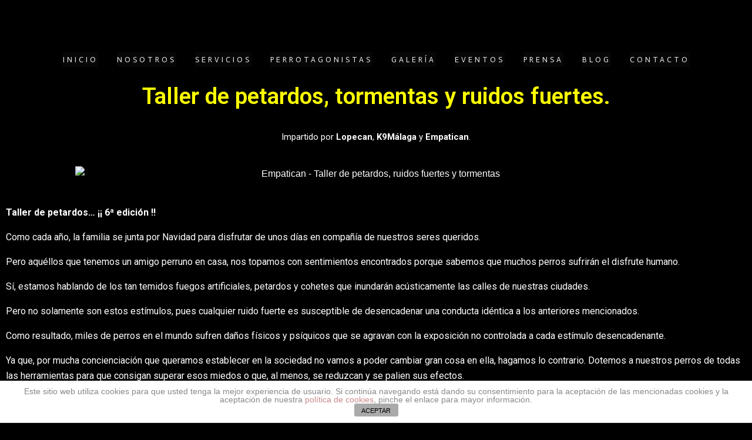

--- FILE ---
content_type: text/html; charset=UTF-8
request_url: https://empatican.com/taller-de-petardos/
body_size: 24078
content:
<!DOCTYPE html><html lang="es"><head >	<meta charset="UTF-8" />
	<meta name="viewport" content="width=device-width, initial-scale=1" />
	<title>Taller de petardos, tormentas y ruidos fuertes. 15 de diciembre. Marbella</title>
<meta name='robots' content='max-image-preview:large' />

<!-- This site is optimized with the Yoast SEO Premium plugin v11.2.1 - https://yoast.com/wordpress/plugins/seo/ -->
<meta name="description" content="Taller de petardos, tormentas y ruidos fuertes, impartido en Marbella por 3 instructores caninos unidos por un mismo fin: el bienestar de nuestros perros."/>
<link rel="canonical" href="https://empatican.com/taller-de-petardos/" />
<meta property="og:locale" content="es_ES" />
<meta property="og:type" content="article" />
<meta property="og:title" content="Taller de petardos, tormentas y ruidos fuertes. 15 de diciembre. Marbella" />
<meta property="og:description" content="Taller de petardos, tormentas y ruidos fuertes, impartido en Marbella por 3 instructores caninos unidos por un mismo fin: el bienestar de nuestros perros." />
<meta property="og:url" content="https://empatican.com/taller-de-petardos/" />
<meta property="og:site_name" content="Empatican" />
<meta property="article:publisher" content="https://www.facebook.com/Empatican.EducacionCanina/" />
<meta property="article:section" content="Eventos" />
<meta property="article:published_time" content="2019-11-14T11:31:58+01:00" />
<meta property="article:modified_time" content="2019-11-16T10:04:41+01:00" />
<meta property="og:updated_time" content="2019-11-16T10:04:41+01:00" />
<meta property="og:image" content="https://empatican.com/wp-content/uploads/2019/11/Taller-de-petardos-Empatican.jpg" />
<meta property="og:image:secure_url" content="https://empatican.com/wp-content/uploads/2019/11/Taller-de-petardos-Empatican.jpg" />
<meta property="og:image:width" content="1426" />
<meta property="og:image:height" content="1426" />
<meta name="twitter:card" content="summary_large_image" />
<meta name="twitter:description" content="Taller de petardos, tormentas y ruidos fuertes, impartido en Marbella por 3 instructores caninos unidos por un mismo fin: el bienestar de nuestros perros." />
<meta name="twitter:title" content="Taller de petardos, tormentas y ruidos fuertes. 15 de diciembre. Marbella" />
<meta name="twitter:image" content="https://empatican.com/wp-content/uploads/2019/11/Taller-de-petardos-Empatican.jpg" />
<script type='application/ld+json' class='yoast-schema-graph yoast-schema-graph--main'>{"@context":"https://schema.org","@graph":[{"@type":"Organization","@id":"https://empatican.com/#organization","name":"Empatican","url":"https://empatican.com/","sameAs":["https://www.facebook.com/Empatican.EducacionCanina/","https://www.instagram.com/empati.can/","https://www.youtube.com/channel/UCS97hGnX0hjFPS-AGFM-gWg"]},{"@type":"WebSite","@id":"https://empatican.com/#website","url":"https://empatican.com/","name":"Empatican","publisher":{"@id":"https://empatican.com/#organization"},"potentialAction":{"@type":"SearchAction","target":"https://empatican.com/?s={search_term_string}","query-input":"required name=search_term_string"}},{"@type":"WebPage","@id":"https://empatican.com/taller-de-petardos/#webpage","url":"https://empatican.com/taller-de-petardos/","inLanguage":"es","name":"Taller de petardos, tormentas y ruidos fuertes. 15 de diciembre. Marbella","isPartOf":{"@id":"https://empatican.com/#website"},"image":{"@type":"ImageObject","@id":"https://empatican.com/taller-de-petardos/#primaryimage","url":"https://empatican.com/wp-content/uploads/2019/11/Taller-de-petardos-Empatican.jpg","width":1426,"height":1426,"caption":"Empatican - Taller de petardos, ruidos fuertes y tormentas"},"primaryImageOfPage":{"@id":"https://empatican.com/taller-de-petardos/#primaryimage"},"datePublished":"2019-11-14T11:31:58+01:00","dateModified":"2019-11-16T10:04:41+01:00","description":"Taller de petardos, tormentas y ruidos fuertes, impartido en Marbella por 3 instructores caninos unidos por un mismo fin: el bienestar de nuestros perros."},{"@type":"Article","@id":"https://empatican.com/taller-de-petardos/#article","isPartOf":{"@id":"https://empatican.com/taller-de-petardos/#webpage"},"author":{"@id":"https://empatican.com/author/lizard/#author","name":"Ra\u00fal Garc\u00eda Cuesta"},"publisher":{"@id":"https://empatican.com/#organization"},"headline":"Taller de petardos &#8211; 15 de diciembre de 2019","datePublished":"2019-11-14T11:31:58+01:00","dateModified":"2019-11-16T10:04:41+01:00","commentCount":0,"mainEntityOfPage":"https://empatican.com/taller-de-petardos/#webpage","image":{"@id":"https://empatican.com/taller-de-petardos/#primaryimage"},"articleSection":"Eventos"},{"@type":"Person","@id":"https://empatican.com/author/lizard/#author","name":"Ra\u00fal Garc\u00eda Cuesta","image":{"@type":"ImageObject","@id":"https://empatican.com/#personlogo","url":"https://secure.gravatar.com/avatar/179b4caa43654ef293c5d2bddb3c4452?s=96&d=mm&r=g","caption":"Ra\u00fal Garc\u00eda Cuesta"},"sameAs":[]}]}</script>
<!-- / Yoast SEO Premium plugin. -->

<link rel="alternate" type="application/rss+xml" title="Empatican &raquo; Feed" href="https://empatican.com/feed/" />
<link rel="alternate" type="application/rss+xml" title="Empatican &raquo; Feed de los comentarios" href="https://empatican.com/comments/feed/" />
<link rel="alternate" type="application/rss+xml" title="Empatican &raquo; Comentario Taller de petardos &#8211; 15 de diciembre de 2019 del feed" href="https://empatican.com/taller-de-petardos/feed/" />
<script type="text/javascript">
/* <![CDATA[ */
window._wpemojiSettings = {"baseUrl":"https:\/\/s.w.org\/images\/core\/emoji\/15.0.3\/72x72\/","ext":".png","svgUrl":"https:\/\/s.w.org\/images\/core\/emoji\/15.0.3\/svg\/","svgExt":".svg","source":{"concatemoji":"https:\/\/empatican.com\/wp-includes\/js\/wp-emoji-release.min.js?ver=6.5.7"}};
/*! This file is auto-generated */
!function(i,n){var o,s,e;function c(e){try{var t={supportTests:e,timestamp:(new Date).valueOf()};sessionStorage.setItem(o,JSON.stringify(t))}catch(e){}}function p(e,t,n){e.clearRect(0,0,e.canvas.width,e.canvas.height),e.fillText(t,0,0);var t=new Uint32Array(e.getImageData(0,0,e.canvas.width,e.canvas.height).data),r=(e.clearRect(0,0,e.canvas.width,e.canvas.height),e.fillText(n,0,0),new Uint32Array(e.getImageData(0,0,e.canvas.width,e.canvas.height).data));return t.every(function(e,t){return e===r[t]})}function u(e,t,n){switch(t){case"flag":return n(e,"\ud83c\udff3\ufe0f\u200d\u26a7\ufe0f","\ud83c\udff3\ufe0f\u200b\u26a7\ufe0f")?!1:!n(e,"\ud83c\uddfa\ud83c\uddf3","\ud83c\uddfa\u200b\ud83c\uddf3")&&!n(e,"\ud83c\udff4\udb40\udc67\udb40\udc62\udb40\udc65\udb40\udc6e\udb40\udc67\udb40\udc7f","\ud83c\udff4\u200b\udb40\udc67\u200b\udb40\udc62\u200b\udb40\udc65\u200b\udb40\udc6e\u200b\udb40\udc67\u200b\udb40\udc7f");case"emoji":return!n(e,"\ud83d\udc26\u200d\u2b1b","\ud83d\udc26\u200b\u2b1b")}return!1}function f(e,t,n){var r="undefined"!=typeof WorkerGlobalScope&&self instanceof WorkerGlobalScope?new OffscreenCanvas(300,150):i.createElement("canvas"),a=r.getContext("2d",{willReadFrequently:!0}),o=(a.textBaseline="top",a.font="600 32px Arial",{});return e.forEach(function(e){o[e]=t(a,e,n)}),o}function t(e){var t=i.createElement("script");t.src=e,t.defer=!0,i.head.appendChild(t)}"undefined"!=typeof Promise&&(o="wpEmojiSettingsSupports",s=["flag","emoji"],n.supports={everything:!0,everythingExceptFlag:!0},e=new Promise(function(e){i.addEventListener("DOMContentLoaded",e,{once:!0})}),new Promise(function(t){var n=function(){try{var e=JSON.parse(sessionStorage.getItem(o));if("object"==typeof e&&"number"==typeof e.timestamp&&(new Date).valueOf()<e.timestamp+604800&&"object"==typeof e.supportTests)return e.supportTests}catch(e){}return null}();if(!n){if("undefined"!=typeof Worker&&"undefined"!=typeof OffscreenCanvas&&"undefined"!=typeof URL&&URL.createObjectURL&&"undefined"!=typeof Blob)try{var e="postMessage("+f.toString()+"("+[JSON.stringify(s),u.toString(),p.toString()].join(",")+"));",r=new Blob([e],{type:"text/javascript"}),a=new Worker(URL.createObjectURL(r),{name:"wpTestEmojiSupports"});return void(a.onmessage=function(e){c(n=e.data),a.terminate(),t(n)})}catch(e){}c(n=f(s,u,p))}t(n)}).then(function(e){for(var t in e)n.supports[t]=e[t],n.supports.everything=n.supports.everything&&n.supports[t],"flag"!==t&&(n.supports.everythingExceptFlag=n.supports.everythingExceptFlag&&n.supports[t]);n.supports.everythingExceptFlag=n.supports.everythingExceptFlag&&!n.supports.flag,n.DOMReady=!1,n.readyCallback=function(){n.DOMReady=!0}}).then(function(){return e}).then(function(){var e;n.supports.everything||(n.readyCallback(),(e=n.source||{}).concatemoji?t(e.concatemoji):e.wpemoji&&e.twemoji&&(t(e.twemoji),t(e.wpemoji)))}))}((window,document),window._wpemojiSettings);
/* ]]> */
</script>
<link rel='stylesheet' id='argpd-cookies-banner-css' href='https://empatican.com/wp-content/plugins/adapta-rgpd/assets/css/cookies-banner-classic.css?ver=1.2.1' type='text/css' media='all' />

<link rel='stylesheet' id='layerslider-css' href='https://empatican.com/wp-content/plugins/layerslider/static/layerslider/css/layerslider.css?ver=6.9.0' type='text/css' media='all' />
<link rel='stylesheet' id='jupiterx_icons-css' href='https://empatican.com/wp-content/themes/jupiterx/lib/admin/assets/css/icons-admin.css?ver=1.9.1' type='text/css' media='all' />
<link rel='stylesheet' id='dashicons-css' href='https://empatican.com/wp-includes/css/dashicons.min.css?ver=6.5.7' type='text/css' media='all' />
<link rel='stylesheet' id='menu-icons-extra-css' href='https://empatican.com/wp-content/plugins/menu-icons/css/extra.min.css?ver=0.11.5' type='text/css' media='all' />
<style id='wp-emoji-styles-inline-css' type='text/css'>

	img.wp-smiley, img.emoji {
		display: inline !important;
		border: none !important;
		box-shadow: none !important;
		height: 1em !important;
		width: 1em !important;
		margin: 0 0.07em !important;
		vertical-align: -0.1em !important;
		background: none !important;
		padding: 0 !important;
	}
</style>
<link rel='stylesheet' id='wp-block-library-css' href='https://empatican.com/wp-includes/css/dist/block-library/style.min.css?ver=6.5.7' type='text/css' media='all' />
<style id='wp-block-library-theme-inline-css' type='text/css'>
.wp-block-audio figcaption{color:#555;font-size:13px;text-align:center}.is-dark-theme .wp-block-audio figcaption{color:#ffffffa6}.wp-block-audio{margin:0 0 1em}.wp-block-code{border:1px solid #ccc;border-radius:4px;font-family:Menlo,Consolas,monaco,monospace;padding:.8em 1em}.wp-block-embed figcaption{color:#555;font-size:13px;text-align:center}.is-dark-theme .wp-block-embed figcaption{color:#ffffffa6}.wp-block-embed{margin:0 0 1em}.blocks-gallery-caption{color:#555;font-size:13px;text-align:center}.is-dark-theme .blocks-gallery-caption{color:#ffffffa6}.wp-block-image figcaption{color:#555;font-size:13px;text-align:center}.is-dark-theme .wp-block-image figcaption{color:#ffffffa6}.wp-block-image{margin:0 0 1em}.wp-block-pullquote{border-bottom:4px solid;border-top:4px solid;color:currentColor;margin-bottom:1.75em}.wp-block-pullquote cite,.wp-block-pullquote footer,.wp-block-pullquote__citation{color:currentColor;font-size:.8125em;font-style:normal;text-transform:uppercase}.wp-block-quote{border-left:.25em solid;margin:0 0 1.75em;padding-left:1em}.wp-block-quote cite,.wp-block-quote footer{color:currentColor;font-size:.8125em;font-style:normal;position:relative}.wp-block-quote.has-text-align-right{border-left:none;border-right:.25em solid;padding-left:0;padding-right:1em}.wp-block-quote.has-text-align-center{border:none;padding-left:0}.wp-block-quote.is-large,.wp-block-quote.is-style-large,.wp-block-quote.is-style-plain{border:none}.wp-block-search .wp-block-search__label{font-weight:700}.wp-block-search__button{border:1px solid #ccc;padding:.375em .625em}:where(.wp-block-group.has-background){padding:1.25em 2.375em}.wp-block-separator.has-css-opacity{opacity:.4}.wp-block-separator{border:none;border-bottom:2px solid;margin-left:auto;margin-right:auto}.wp-block-separator.has-alpha-channel-opacity{opacity:1}.wp-block-separator:not(.is-style-wide):not(.is-style-dots){width:100px}.wp-block-separator.has-background:not(.is-style-dots){border-bottom:none;height:1px}.wp-block-separator.has-background:not(.is-style-wide):not(.is-style-dots){height:2px}.wp-block-table{margin:0 0 1em}.wp-block-table td,.wp-block-table th{word-break:normal}.wp-block-table figcaption{color:#555;font-size:13px;text-align:center}.is-dark-theme .wp-block-table figcaption{color:#ffffffa6}.wp-block-video figcaption{color:#555;font-size:13px;text-align:center}.is-dark-theme .wp-block-video figcaption{color:#ffffffa6}.wp-block-video{margin:0 0 1em}.wp-block-template-part.has-background{margin-bottom:0;margin-top:0;padding:1.25em 2.375em}
</style>
<style id='joinchat-button-style-inline-css' type='text/css'>
.wp-block-joinchat-button{border:none!important;text-align:center}.wp-block-joinchat-button figure{display:table;margin:0 auto;padding:0}.wp-block-joinchat-button figcaption{font:normal normal 400 .6em/2em var(--wp--preset--font-family--system-font,sans-serif);margin:0;padding:0}.wp-block-joinchat-button .joinchat-button__qr{background-color:#fff;border:6px solid #25d366;border-radius:30px;box-sizing:content-box;display:block;height:200px;margin:auto;overflow:hidden;padding:10px;width:200px}.wp-block-joinchat-button .joinchat-button__qr canvas,.wp-block-joinchat-button .joinchat-button__qr img{display:block;margin:auto}.wp-block-joinchat-button .joinchat-button__link{align-items:center;background-color:#25d366;border:6px solid #25d366;border-radius:30px;display:inline-flex;flex-flow:row nowrap;justify-content:center;line-height:1.25em;margin:0 auto;text-decoration:none}.wp-block-joinchat-button .joinchat-button__link:before{background:transparent var(--joinchat-ico) no-repeat center;background-size:100%;content:"";display:block;height:1.5em;margin:-.75em .75em -.75em 0;width:1.5em}.wp-block-joinchat-button figure+.joinchat-button__link{margin-top:10px}@media (orientation:landscape)and (min-height:481px),(orientation:portrait)and (min-width:481px){.wp-block-joinchat-button.joinchat-button--qr-only figure+.joinchat-button__link{display:none}}@media (max-width:480px),(orientation:landscape)and (max-height:480px){.wp-block-joinchat-button figure{display:none}}

</style>
<style id='classic-theme-styles-inline-css' type='text/css'>
/*! This file is auto-generated */
.wp-block-button__link{color:#fff;background-color:#32373c;border-radius:9999px;box-shadow:none;text-decoration:none;padding:calc(.667em + 2px) calc(1.333em + 2px);font-size:1.125em}.wp-block-file__button{background:#32373c;color:#fff;text-decoration:none}
</style>
<style id='global-styles-inline-css' type='text/css'>
body{--wp--preset--color--black: #000000;--wp--preset--color--cyan-bluish-gray: #abb8c3;--wp--preset--color--white: #ffffff;--wp--preset--color--pale-pink: #f78da7;--wp--preset--color--vivid-red: #cf2e2e;--wp--preset--color--luminous-vivid-orange: #ff6900;--wp--preset--color--luminous-vivid-amber: #fcb900;--wp--preset--color--light-green-cyan: #7bdcb5;--wp--preset--color--vivid-green-cyan: #00d084;--wp--preset--color--pale-cyan-blue: #8ed1fc;--wp--preset--color--vivid-cyan-blue: #0693e3;--wp--preset--color--vivid-purple: #9b51e0;--wp--preset--gradient--vivid-cyan-blue-to-vivid-purple: linear-gradient(135deg,rgba(6,147,227,1) 0%,rgb(155,81,224) 100%);--wp--preset--gradient--light-green-cyan-to-vivid-green-cyan: linear-gradient(135deg,rgb(122,220,180) 0%,rgb(0,208,130) 100%);--wp--preset--gradient--luminous-vivid-amber-to-luminous-vivid-orange: linear-gradient(135deg,rgba(252,185,0,1) 0%,rgba(255,105,0,1) 100%);--wp--preset--gradient--luminous-vivid-orange-to-vivid-red: linear-gradient(135deg,rgba(255,105,0,1) 0%,rgb(207,46,46) 100%);--wp--preset--gradient--very-light-gray-to-cyan-bluish-gray: linear-gradient(135deg,rgb(238,238,238) 0%,rgb(169,184,195) 100%);--wp--preset--gradient--cool-to-warm-spectrum: linear-gradient(135deg,rgb(74,234,220) 0%,rgb(151,120,209) 20%,rgb(207,42,186) 40%,rgb(238,44,130) 60%,rgb(251,105,98) 80%,rgb(254,248,76) 100%);--wp--preset--gradient--blush-light-purple: linear-gradient(135deg,rgb(255,206,236) 0%,rgb(152,150,240) 100%);--wp--preset--gradient--blush-bordeaux: linear-gradient(135deg,rgb(254,205,165) 0%,rgb(254,45,45) 50%,rgb(107,0,62) 100%);--wp--preset--gradient--luminous-dusk: linear-gradient(135deg,rgb(255,203,112) 0%,rgb(199,81,192) 50%,rgb(65,88,208) 100%);--wp--preset--gradient--pale-ocean: linear-gradient(135deg,rgb(255,245,203) 0%,rgb(182,227,212) 50%,rgb(51,167,181) 100%);--wp--preset--gradient--electric-grass: linear-gradient(135deg,rgb(202,248,128) 0%,rgb(113,206,126) 100%);--wp--preset--gradient--midnight: linear-gradient(135deg,rgb(2,3,129) 0%,rgb(40,116,252) 100%);--wp--preset--font-size--small: 13px;--wp--preset--font-size--medium: 20px;--wp--preset--font-size--large: 36px;--wp--preset--font-size--x-large: 42px;--wp--preset--spacing--20: 0.44rem;--wp--preset--spacing--30: 0.67rem;--wp--preset--spacing--40: 1rem;--wp--preset--spacing--50: 1.5rem;--wp--preset--spacing--60: 2.25rem;--wp--preset--spacing--70: 3.38rem;--wp--preset--spacing--80: 5.06rem;--wp--preset--shadow--natural: 6px 6px 9px rgba(0, 0, 0, 0.2);--wp--preset--shadow--deep: 12px 12px 50px rgba(0, 0, 0, 0.4);--wp--preset--shadow--sharp: 6px 6px 0px rgba(0, 0, 0, 0.2);--wp--preset--shadow--outlined: 6px 6px 0px -3px rgba(255, 255, 255, 1), 6px 6px rgba(0, 0, 0, 1);--wp--preset--shadow--crisp: 6px 6px 0px rgba(0, 0, 0, 1);}:where(.is-layout-flex){gap: 0.5em;}:where(.is-layout-grid){gap: 0.5em;}body .is-layout-flex{display: flex;}body .is-layout-flex{flex-wrap: wrap;align-items: center;}body .is-layout-flex > *{margin: 0;}body .is-layout-grid{display: grid;}body .is-layout-grid > *{margin: 0;}:where(.wp-block-columns.is-layout-flex){gap: 2em;}:where(.wp-block-columns.is-layout-grid){gap: 2em;}:where(.wp-block-post-template.is-layout-flex){gap: 1.25em;}:where(.wp-block-post-template.is-layout-grid){gap: 1.25em;}.has-black-color{color: var(--wp--preset--color--black) !important;}.has-cyan-bluish-gray-color{color: var(--wp--preset--color--cyan-bluish-gray) !important;}.has-white-color{color: var(--wp--preset--color--white) !important;}.has-pale-pink-color{color: var(--wp--preset--color--pale-pink) !important;}.has-vivid-red-color{color: var(--wp--preset--color--vivid-red) !important;}.has-luminous-vivid-orange-color{color: var(--wp--preset--color--luminous-vivid-orange) !important;}.has-luminous-vivid-amber-color{color: var(--wp--preset--color--luminous-vivid-amber) !important;}.has-light-green-cyan-color{color: var(--wp--preset--color--light-green-cyan) !important;}.has-vivid-green-cyan-color{color: var(--wp--preset--color--vivid-green-cyan) !important;}.has-pale-cyan-blue-color{color: var(--wp--preset--color--pale-cyan-blue) !important;}.has-vivid-cyan-blue-color{color: var(--wp--preset--color--vivid-cyan-blue) !important;}.has-vivid-purple-color{color: var(--wp--preset--color--vivid-purple) !important;}.has-black-background-color{background-color: var(--wp--preset--color--black) !important;}.has-cyan-bluish-gray-background-color{background-color: var(--wp--preset--color--cyan-bluish-gray) !important;}.has-white-background-color{background-color: var(--wp--preset--color--white) !important;}.has-pale-pink-background-color{background-color: var(--wp--preset--color--pale-pink) !important;}.has-vivid-red-background-color{background-color: var(--wp--preset--color--vivid-red) !important;}.has-luminous-vivid-orange-background-color{background-color: var(--wp--preset--color--luminous-vivid-orange) !important;}.has-luminous-vivid-amber-background-color{background-color: var(--wp--preset--color--luminous-vivid-amber) !important;}.has-light-green-cyan-background-color{background-color: var(--wp--preset--color--light-green-cyan) !important;}.has-vivid-green-cyan-background-color{background-color: var(--wp--preset--color--vivid-green-cyan) !important;}.has-pale-cyan-blue-background-color{background-color: var(--wp--preset--color--pale-cyan-blue) !important;}.has-vivid-cyan-blue-background-color{background-color: var(--wp--preset--color--vivid-cyan-blue) !important;}.has-vivid-purple-background-color{background-color: var(--wp--preset--color--vivid-purple) !important;}.has-black-border-color{border-color: var(--wp--preset--color--black) !important;}.has-cyan-bluish-gray-border-color{border-color: var(--wp--preset--color--cyan-bluish-gray) !important;}.has-white-border-color{border-color: var(--wp--preset--color--white) !important;}.has-pale-pink-border-color{border-color: var(--wp--preset--color--pale-pink) !important;}.has-vivid-red-border-color{border-color: var(--wp--preset--color--vivid-red) !important;}.has-luminous-vivid-orange-border-color{border-color: var(--wp--preset--color--luminous-vivid-orange) !important;}.has-luminous-vivid-amber-border-color{border-color: var(--wp--preset--color--luminous-vivid-amber) !important;}.has-light-green-cyan-border-color{border-color: var(--wp--preset--color--light-green-cyan) !important;}.has-vivid-green-cyan-border-color{border-color: var(--wp--preset--color--vivid-green-cyan) !important;}.has-pale-cyan-blue-border-color{border-color: var(--wp--preset--color--pale-cyan-blue) !important;}.has-vivid-cyan-blue-border-color{border-color: var(--wp--preset--color--vivid-cyan-blue) !important;}.has-vivid-purple-border-color{border-color: var(--wp--preset--color--vivid-purple) !important;}.has-vivid-cyan-blue-to-vivid-purple-gradient-background{background: var(--wp--preset--gradient--vivid-cyan-blue-to-vivid-purple) !important;}.has-light-green-cyan-to-vivid-green-cyan-gradient-background{background: var(--wp--preset--gradient--light-green-cyan-to-vivid-green-cyan) !important;}.has-luminous-vivid-amber-to-luminous-vivid-orange-gradient-background{background: var(--wp--preset--gradient--luminous-vivid-amber-to-luminous-vivid-orange) !important;}.has-luminous-vivid-orange-to-vivid-red-gradient-background{background: var(--wp--preset--gradient--luminous-vivid-orange-to-vivid-red) !important;}.has-very-light-gray-to-cyan-bluish-gray-gradient-background{background: var(--wp--preset--gradient--very-light-gray-to-cyan-bluish-gray) !important;}.has-cool-to-warm-spectrum-gradient-background{background: var(--wp--preset--gradient--cool-to-warm-spectrum) !important;}.has-blush-light-purple-gradient-background{background: var(--wp--preset--gradient--blush-light-purple) !important;}.has-blush-bordeaux-gradient-background{background: var(--wp--preset--gradient--blush-bordeaux) !important;}.has-luminous-dusk-gradient-background{background: var(--wp--preset--gradient--luminous-dusk) !important;}.has-pale-ocean-gradient-background{background: var(--wp--preset--gradient--pale-ocean) !important;}.has-electric-grass-gradient-background{background: var(--wp--preset--gradient--electric-grass) !important;}.has-midnight-gradient-background{background: var(--wp--preset--gradient--midnight) !important;}.has-small-font-size{font-size: var(--wp--preset--font-size--small) !important;}.has-medium-font-size{font-size: var(--wp--preset--font-size--medium) !important;}.has-large-font-size{font-size: var(--wp--preset--font-size--large) !important;}.has-x-large-font-size{font-size: var(--wp--preset--font-size--x-large) !important;}
.wp-block-navigation a:where(:not(.wp-element-button)){color: inherit;}
:where(.wp-block-post-template.is-layout-flex){gap: 1.25em;}:where(.wp-block-post-template.is-layout-grid){gap: 1.25em;}
:where(.wp-block-columns.is-layout-flex){gap: 2em;}:where(.wp-block-columns.is-layout-grid){gap: 2em;}
.wp-block-pullquote{font-size: 1.5em;line-height: 1.6;}
</style>
<link rel='stylesheet' id='front-estilos-css' href='https://empatican.com/wp-content/plugins/asesor-cookies-para-la-ley-en-espana/html/front/estilos.css?ver=6.5.7' type='text/css' media='all' />
<link rel='stylesheet' id='cf7-style-frontend-style-css' href='https://empatican.com/wp-content/plugins/contact-form-7-style/css/frontend.css?ver=3.1.8' type='text/css' media='all' />
<link rel='stylesheet' id='cf7-style-responsive-style-css' href='https://empatican.com/wp-content/plugins/contact-form-7-style/css/responsive.css?ver=3.1.8' type='text/css' media='all' />
<link rel='stylesheet' id='contact-form-7-css' href='https://empatican.com/wp-content/plugins/contact-form-7/includes/css/styles.css?ver=5.1.4' type='text/css' media='all' />
<style id='contact-form-7-inline-css' type='text/css'>
.wpcf7 .wpcf7-recaptcha iframe {margin-bottom: 0;}
</style>
<link rel='stylesheet' id='easy-facebook-likebox-plugin-styles-css' href='https://empatican.com/wp-content/plugins/easy-facebook-likebox/public/assets/css/public.css?ver=4.4.3' type='text/css' media='all' />
<link rel='stylesheet' id='easy-facebook-likebox-font-awesome-css' href='https://empatican.com/wp-content/plugins/easy-facebook-likebox/public/assets/css/font-awesome.css?ver=4.4.3' type='text/css' media='all' />
<link rel='stylesheet' id='easy-facebook-likebox-animate-css' href='https://empatican.com/wp-content/plugins/easy-facebook-likebox/public/assets/css/animate.css?ver=4.4.3' type='text/css' media='all' />
<link rel='stylesheet' id='easy-facebook-likebox-popup-styles-css' href='https://empatican.com/wp-content/plugins/easy-facebook-likebox/public/assets/popup/magnific-popup.css?ver=4.4.3' type='text/css' media='all' />
<link rel='stylesheet' id='bg-shce-genericons-css' href='https://empatican.com/wp-content/plugins/show-hidecollapse-expand/assets/css/genericons/genericons.css?ver=6.5.7' type='text/css' media='all' />
<link rel='stylesheet' id='bg-show-hide-css' href='https://empatican.com/wp-content/plugins/show-hidecollapse-expand/assets/css/bg-show-hide.css?ver=6.5.7' type='text/css' media='all' />
<link rel='stylesheet' id='recent-facebook-posts-css-css' href='https://empatican.com/wp-content/plugins/recent-facebook-posts/assets/css/default.min.css?ver=2.0.14' type='text/css' media='all' />
<link rel='stylesheet' id='jupiterx-css' href='https://empatican.com/wp-content/uploads/jupiterx/compiler/jupiterx/be67044.css?ver=1.9.1' type='text/css' media='all' />
<link rel='stylesheet' id='font-awesome-css' href='https://empatican.com/wp-content/plugins/menu-icons/vendor/codeinwp/icon-picker/css/types/font-awesome.min.css?ver=4.7.0' type='text/css' media='all' />
<link rel='stylesheet' id='jet-menu-public-css' href='https://empatican.com/wp-content/plugins/jet-menu/assets/public/css/public.css?ver=1.5.14' type='text/css' media='all' />
<link rel='stylesheet' id='cherry-handler-css-css' href='https://empatican.com/wp-content/plugins/jet-menu/cherry-framework/modules/cherry-handler/assets/css/cherry-handler-styles.min.css?ver=1.5.11' type='text/css' media='all' />
<link rel='stylesheet' id='joinchat-css' href='https://empatican.com/wp-content/plugins/creame-whatsapp-me/public/css/joinchat.min.css?ver=5.1.2' type='text/css' media='all' />
<link rel='stylesheet' id='jet-elements-css' href='https://empatican.com/wp-content/plugins/jet-elements/assets/css/jet-elements.css?ver=2.0.1' type='text/css' media='all' />
<link rel='stylesheet' id='jet-elements-skin-css' href='https://empatican.com/wp-content/plugins/jet-elements/assets/css/jet-elements-skin.css?ver=2.0.1' type='text/css' media='all' />
<link rel='stylesheet' id='elementor-icons-css' href='https://empatican.com/wp-content/plugins/elementor/assets/lib/eicons/css/elementor-icons.min.css?ver=5.4.0' type='text/css' media='all' />
<link rel='stylesheet' id='elementor-animations-css' href='https://empatican.com/wp-content/plugins/elementor/assets/lib/animations/animations.min.css?ver=2.7.3' type='text/css' media='all' />
<link rel='stylesheet' id='elementor-frontend-css' href='https://empatican.com/wp-content/plugins/elementor/assets/css/frontend.min.css?ver=2.7.3' type='text/css' media='all' />
<link rel='stylesheet' id='raven-frontend-css' href='https://empatican.com/wp-content/plugins/raven/assets/css/frontend.min.css?ver=1.5.0' type='text/css' media='all' />
<link rel='stylesheet' id='jet-blog-css' href='https://empatican.com/wp-content/plugins/jet-blog/assets/css/jet-blog.css?ver=2.1.20' type='text/css' media='all' />
<link rel='stylesheet' id='jet-tricks-frontend-css' href='https://empatican.com/wp-content/plugins/jet-tricks/assets/css/jet-tricks-frontend.css?ver=1.2.1' type='text/css' media='all' />
<link rel='stylesheet' id='jet-engine-frontend-css' href='https://empatican.com/wp-content/plugins/jet-engine/assets/css/frontend.css?ver=2.0.3' type='text/css' media='all' />
<link rel='stylesheet' id='flatpickr-css' href='https://empatican.com/wp-content/plugins/elementor/assets/lib/flatpickr/flatpickr.min.css?ver=4.1.4' type='text/css' media='all' />
<link rel='stylesheet' id='elementor-global-css' href='https://empatican.com/wp-content/uploads/elementor/css/global.css?ver=1712601443' type='text/css' media='all' />
<link rel='stylesheet' id='elementor-post-1967-css' href='https://empatican.com/wp-content/uploads/elementor/css/post-1967.css?ver=1688809046' type='text/css' media='all' />
<link rel='stylesheet' id='elementor-post-185-css' href='https://empatican.com/wp-content/uploads/elementor/css/post-185.css?ver=1688799028' type='text/css' media='all' />
<link rel='stylesheet' id='elementor-post-211-css' href='https://empatican.com/wp-content/uploads/elementor/css/post-211.css?ver=1688799028' type='text/css' media='all' />
<link rel='stylesheet' id='google-fonts-1-css' href='https://fonts.googleapis.com/css?family=Roboto%3A100%2C100italic%2C200%2C200italic%2C300%2C300italic%2C400%2C400italic%2C500%2C500italic%2C600%2C600italic%2C700%2C700italic%2C800%2C800italic%2C900%2C900italic%7CActor%3A100%2C100italic%2C200%2C200italic%2C300%2C300italic%2C400%2C400italic%2C500%2C500italic%2C600%2C600italic%2C700%2C700italic%2C800%2C800italic%2C900%2C900italic%7CSource+Sans+Pro%3A100%2C100italic%2C200%2C200italic%2C300%2C300italic%2C400%2C400italic%2C500%2C500italic%2C600%2C600italic%2C700%2C700italic%2C800%2C800italic%2C900%2C900italic&#038;ver=6.5.7' type='text/css' media='all' />
<link rel='stylesheet' id='elementor-icons-shared-0-css' href='https://empatican.com/wp-content/plugins/elementor/assets/lib/font-awesome/css/fontawesome.min.css?ver=5.9.0' type='text/css' media='all' />
<link rel='stylesheet' id='elementor-icons-fa-brands-css' href='https://empatican.com/wp-content/plugins/elementor/assets/lib/font-awesome/css/brands.min.css?ver=5.9.0' type='text/css' media='all' />
<script type="text/javascript" src="https://empatican.com/wp-includes/js/jquery/jquery.min.js?ver=3.7.1" id="jquery-core-js"></script>
<script type="text/javascript" src="https://empatican.com/wp-includes/js/jquery/jquery-migrate.min.js?ver=3.4.1" id="jquery-migrate-js"></script>
<script type="text/javascript" id="layerslider-greensock-js-extra">
/* <![CDATA[ */
var LS_Meta = {"v":"6.9.0"};
/* ]]> */
</script>
<script type="text/javascript" src="https://empatican.com/wp-content/plugins/layerslider/static/layerslider/js/greensock.js?ver=1.19.0" id="layerslider-greensock-js"></script>
<script type="text/javascript" src="https://empatican.com/wp-content/plugins/layerslider/static/layerslider/js/layerslider.kreaturamedia.jquery.js?ver=6.9.0" id="layerslider-js"></script>
<script type="text/javascript" src="https://empatican.com/wp-content/plugins/layerslider/static/layerslider/js/layerslider.transitions.js?ver=6.9.0" id="layerslider-transitions-js"></script>
<script type="text/javascript" id="front-principal-js-extra">
/* <![CDATA[ */
var cdp_cookies_info = {"url_plugin":"https:\/\/empatican.com\/wp-content\/plugins\/asesor-cookies-para-la-ley-en-espana\/plugin.php","url_admin_ajax":"https:\/\/empatican.com\/wp-admin\/admin-ajax.php"};
/* ]]> */
</script>
<script type="text/javascript" src="https://empatican.com/wp-content/plugins/asesor-cookies-para-la-ley-en-espana/html/front/principal.js?ver=6.5.7" id="front-principal-js"></script>
<script type="text/javascript" src="https://empatican.com/wp-content/plugins/easy-facebook-likebox/public/assets/popup/jquery.magnific-popup.min.js?ver=4.4.3" id="easy-facebook-likebox-popup-script-js"></script>
<script type="text/javascript" src="https://empatican.com/wp-content/plugins/easy-facebook-likebox/public/assets/js/jquery.cookie.js?ver=4.4.3" id="easy-facebook-likebox-cookie-script-js"></script>
<script type="text/javascript" id="easy-facebook-likebox-public-script-js-extra">
/* <![CDATA[ */
var public_ajax = {"ajax_url":"https:\/\/empatican.com\/wp-admin\/admin-ajax.php"};
var public_ajax = {"ajax_url":"https:\/\/empatican.com\/wp-admin\/admin-ajax.php"};
/* ]]> */
</script>
<script type="text/javascript" src="https://empatican.com/wp-content/plugins/easy-facebook-likebox/public/assets/js/public.js?ver=4.4.3" id="easy-facebook-likebox-public-script-js"></script>
<script type="text/javascript" src="https://empatican.com/wp-content/themes/jupiterx/lib/admin/assets/lib/webfont/webfont.min.js?ver=1.6.26" id="jupiterx-webfont-js"></script>
<script type="text/javascript" id="jupiterx-webfont-js-after">
/* <![CDATA[ */
WebFont.load({
			google: {
				families: ['Source Sans Pro:100,200,300,400,500,600,700,800,900,100italic,200italic,300italic,400italic,500italic,600italic,700italic,800italic,900italic']
			}
		});
/* ]]> */
</script>
<script type="text/javascript" src="https://empatican.com/wp-content/plugins/adapta-rgpd/assets/js/cookies-banner.js?ver=1.2.1" id="argpd-cookies-banner-js"></script>
<meta name="generator" content="Powered by LayerSlider 6.9.0 - Multi-Purpose, Responsive, Parallax, Mobile-Friendly Slider Plugin for WordPress." />
<!-- LayerSlider updates and docs at: https://layerslider.kreaturamedia.com -->
<link rel="https://api.w.org/" href="https://empatican.com/wp-json/" /><link rel="alternate" type="application/json" href="https://empatican.com/wp-json/wp/v2/posts/1967" /><link rel="EditURI" type="application/rsd+xml" title="RSD" href="https://empatican.com/xmlrpc.php?rsd" />
<meta name="generator" content="WordPress 6.5.7" />
<link rel='shortlink' href='https://empatican.com/?p=1967' />
<link rel="alternate" type="application/json+oembed" href="https://empatican.com/wp-json/oembed/1.0/embed?url=https%3A%2F%2Fempatican.com%2Ftaller-de-petardos%2F" />
<link rel="alternate" type="text/xml+oembed" href="https://empatican.com/wp-json/oembed/1.0/embed?url=https%3A%2F%2Fempatican.com%2Ftaller-de-petardos%2F&#038;format=xml" />
<style type="text/css">.recentcomments a{display:inline !important;padding:0 !important;margin:0 !important;}</style>
<style class='cf7-style' media='screen' type='text/css'>

</style>
	<link rel="pingback" href="https://empatican.com/xmlrpc.php">
	<link rel="icon" href="https://empatican.com/wp-content/uploads/2019/09/cropped-empatican-icon-32x32.png" sizes="32x32" />
<link rel="icon" href="https://empatican.com/wp-content/uploads/2019/09/cropped-empatican-icon-192x192.png" sizes="192x192" />
<link rel="apple-touch-icon" href="https://empatican.com/wp-content/uploads/2019/09/cropped-empatican-icon-180x180.png" />
<meta name="msapplication-TileImage" content="https://empatican.com/wp-content/uploads/2019/09/cropped-empatican-icon-270x270.png" />
		<style type="text/css" id="wp-custom-css">
			.jupiterx-post-title {
    display: none; /* Oculta el título del post */
}

.jupiterx-post-meta {
    display: none; /* Oculta la lista de metadatos del post */
}
.avatar {
    display: none; /* Oculta todas las imágenes con la clase 'avatar' */
}
.jupiterx-post-image-overlay img {
    width: 100%;
    height: auto;
    object-fit: cover; /* Esto asegurará que la imagen se ajuste al contenedor sin distorsionar su proporción */
}
/* _____LINEA ESPECIAL_____Aplica el CSS solo si la página tiene el ID 2746 y la entrada con ID 2566 está presente */
.page-id-2746.postid-2566 .jupiterx-header {
    height: auto !important;
    padding-top: 10px !important; /* Ajusta el padding superior */
    padding-bottom: 10px !important; /* Ajusta el padding inferior */
}

.page-id-2746.postid-2566 .jupiterx-header .jupiterx-site-title {
    margin-bottom: 10px !important; /* Ajusta el margen inferior del título del sitio */
}

.page-id-2746.postid-2566 .jupiterx-header .jupiterx-site-logo img {
    max-height: 60px !important; /* Ajusta la altura máxima del logo */
    width: auto !important; /* Mantiene la proporción del logo */
}

/*PRUEBA MENU MOVIL*/
@media (max-width: 1024px) {
    /* Aplica opacidad del 70% a la imagen */
    .raven-nav-menu-mobile.raven-nav-menu-dropdown {
        opacity: 0.7 !important;
    }

    /* Aumenta el tamaño de la letra "a" en los elementos */
    .elementor-widget-container .elementor-widget a {
        font-size: 32px !important; /* Ajusta el tamaño según sea necesario */
    }



    .raven-nav-menu-toggle-button .fa-bars {
        font-size: 30px !important; /* Aumenta el tamaño del icono de las tres rayitas */
        padding: 5px !important; /* Añade espacio alrededor del icono */
    }
}
		</style>
		</head><body class="post-template post-template-elementor_header_footer single single-post postid-1967 single-format-standard no-js elementor-default elementor-template-full-width elementor-page elementor-page-1967 jupiterx-post-template-2 jupiterx-header-sticky jupiterx-header-tablet-behavior-off jupiterx-header-mobile-behavior-off" itemscope="itemscope" itemtype="http://schema.org/WebPage"><div class="jupiterx-site"><header class="jupiterx-header jupiterx-header-custom" data-jupiterx-settings="{&quot;breakpoint&quot;:&quot;767.98&quot;,&quot;template&quot;:&quot;185&quot;,&quot;behavior&quot;:&quot;sticky&quot;,&quot;offset&quot;:&quot;10&quot;}" role="banner" itemscope="itemscope" itemtype="http://schema.org/WPHeader">		<div data-elementor-type="header" data-elementor-id="185" class="elementor elementor-185" data-elementor-settings="[]">
			<div class="elementor-inner">
				<div class="elementor-section-wrap">
							<section class="elementor-element elementor-element-1f9790a elementor-section-boxed elementor-section-height-default elementor-section-height-default elementor-section elementor-top-section" data-id="1f9790a" data-element_type="section" data-settings="{&quot;background_background&quot;:&quot;classic&quot;}">
						<div class="elementor-container elementor-column-gap-default">
				<div class="elementor-row">
				<div class="elementor-element elementor-element-fdf0daa elementor-column elementor-col-100 elementor-top-column" data-id="fdf0daa" data-element_type="column">
			<div class="elementor-column-wrap  elementor-element-populated">
					<div class="elementor-widget-wrap">
				<div class="elementor-element elementor-element-63dc89e elementor-widget elementor-widget-image" data-id="63dc89e" data-element_type="widget" data-widget_type="image.default">
				<div class="elementor-widget-container">
					<div class="elementor-image">
										<img width="1024" height="334" src="https://empatican.com/wp-content/uploads/2019/09/empatican_logo-copia-1024x334.png" class="attachment-large size-large" alt="" decoding="async" fetchpriority="high" srcset="https://empatican.com/wp-content/uploads/2019/09/empatican_logo-copia-1024x334.png 1024w, https://empatican.com/wp-content/uploads/2019/09/empatican_logo-copia-300x98.png 300w, https://empatican.com/wp-content/uploads/2019/09/empatican_logo-copia-768x250.png 768w, https://empatican.com/wp-content/uploads/2019/09/empatican_logo-copia-600x195.png 600w, https://empatican.com/wp-content/uploads/2019/09/empatican_logo-copia.png 1400w" sizes="(max-width: 1024px) 100vw, 1024px" />											</div>
				</div>
				</div>
				<div class="elementor-element elementor-element-9f06a59 raven-breakpoint-tablet raven-nav-menu-align-center raven-nav-menu-stretch elementor-widget elementor-widget-raven-nav-menu" data-id="9f06a59" data-element_type="widget" data-settings="{&quot;full_width&quot;:&quot;stretch&quot;,&quot;mobile_layout&quot;:&quot;dropdown&quot;,&quot;submenu_space_between&quot;:{&quot;unit&quot;:&quot;px&quot;,&quot;size&quot;:&quot;&quot;,&quot;sizes&quot;:[]},&quot;submenu_opening_position&quot;:&quot;bottom&quot;}" data-widget_type="raven-nav-menu.default">
				<div class="elementor-widget-container">
					<nav class="raven-nav-menu-main raven-nav-menu-horizontal">
			<ul id="menu-9f06a59" class="raven-nav-menu"><li class="home menu-item menu-item-type-custom menu-item-object-custom menu-item-home menu-item-1"><a href="http://empatican.com/" class="raven-menu-item raven-link-item ">Inicio</a></li>
<li class="menu-item menu-item-type-post_type menu-item-object-page menu-item-569"><a href="https://empatican.com/adiestradores-caninos-profesionales/" class="raven-menu-item raven-link-item ">Nosotros</a></li>
<li class="menu-item menu-item-type-post_type menu-item-object-page menu-item-594"><a href="https://empatican.com/modificaciones-de-conductas-en-perros/" class="raven-menu-item raven-link-item ">Servicios</a></li>
<li class="menu-item menu-item-type-post_type menu-item-object-page menu-item-582"><a href="https://empatican.com/perrotagonistas/" class="raven-menu-item raven-link-item ">Perrotagonistas</a></li>
<li class="menu-item menu-item-type-post_type menu-item-object-page menu-item-2911"><a href="https://empatican.com/galeria-2/" class="raven-menu-item raven-link-item ">Galería</a></li>
<li class="menu-item menu-item-type-post_type menu-item-object-page menu-item-570"><a href="https://empatican.com/eventos-y-cursos-de-adiestramiento/" class="raven-menu-item raven-link-item ">Eventos</a></li>
<li class="menu-item menu-item-type-post_type menu-item-object-page menu-item-580"><a href="https://empatican.com/en-los-medios-de-comunicacion/" class="raven-menu-item raven-link-item ">Prensa</a></li>
<li class="menu-item menu-item-type-post_type menu-item-object-page menu-item-572"><a href="https://empatican.com/blog/" class="raven-menu-item raven-link-item ">Blog</a></li>
<li class="menu-item menu-item-type-post_type menu-item-object-page menu-item-571"><a href="https://empatican.com/contacto/" class="raven-menu-item raven-link-item ">Contacto</a></li>
</ul>		</nav>

		<div class="raven-nav-menu-toggle">

						<div class="raven-nav-menu-toggle-button ">
								<span class="fa fa-bars"></span>
								</div>

		</div>
		<nav class="raven-nav-menu-mobile raven-nav-menu-dropdown">
									<div class="raven-container">
				<ul id="menu-mobile-9f06a59" class="raven-nav-menu"><li class="home menu-item menu-item-type-custom menu-item-object-custom menu-item-home menu-item-1"><a href="http://empatican.com/" class="raven-menu-item raven-link-item ">Inicio</a></li>
<li class="menu-item menu-item-type-post_type menu-item-object-page menu-item-569"><a href="https://empatican.com/adiestradores-caninos-profesionales/" class="raven-menu-item raven-link-item ">Nosotros</a></li>
<li class="menu-item menu-item-type-post_type menu-item-object-page menu-item-594"><a href="https://empatican.com/modificaciones-de-conductas-en-perros/" class="raven-menu-item raven-link-item ">Servicios</a></li>
<li class="menu-item menu-item-type-post_type menu-item-object-page menu-item-582"><a href="https://empatican.com/perrotagonistas/" class="raven-menu-item raven-link-item ">Perrotagonistas</a></li>
<li class="menu-item menu-item-type-post_type menu-item-object-page menu-item-2911"><a href="https://empatican.com/galeria-2/" class="raven-menu-item raven-link-item ">Galería</a></li>
<li class="menu-item menu-item-type-post_type menu-item-object-page menu-item-570"><a href="https://empatican.com/eventos-y-cursos-de-adiestramiento/" class="raven-menu-item raven-link-item ">Eventos</a></li>
<li class="menu-item menu-item-type-post_type menu-item-object-page menu-item-580"><a href="https://empatican.com/en-los-medios-de-comunicacion/" class="raven-menu-item raven-link-item ">Prensa</a></li>
<li class="menu-item menu-item-type-post_type menu-item-object-page menu-item-572"><a href="https://empatican.com/blog/" class="raven-menu-item raven-link-item ">Blog</a></li>
<li class="menu-item menu-item-type-post_type menu-item-object-page menu-item-571"><a href="https://empatican.com/contacto/" class="raven-menu-item raven-link-item ">Contacto</a></li>
</ul>			</div>
		</nav>
				</div>
				</div>
						</div>
			</div>
		</div>
						</div>
			</div>
		</section>
						</div>
			</div>
		</div>
		</header><main class="jupiterx-main">		<div data-elementor-type="wp-post" data-elementor-id="1967" class="elementor elementor-1967" data-elementor-settings="[]">
			<div class="elementor-inner">
				<div class="elementor-section-wrap">
							<section class="elementor-element elementor-element-0ac2805 elementor-section-boxed elementor-section-height-default elementor-section-height-default elementor-section elementor-top-section" data-id="0ac2805" data-element_type="section">
						<div class="elementor-container elementor-column-gap-default">
				<div class="elementor-row">
				<div class="elementor-element elementor-element-c9f0507 elementor-column elementor-col-100 elementor-top-column" data-id="c9f0507" data-element_type="column">
			<div class="elementor-column-wrap  elementor-element-populated">
					<div class="elementor-widget-wrap">
				<div class="elementor-element elementor-element-fb6fd79 elementor-widget elementor-widget-heading" data-id="fb6fd79" data-element_type="widget" data-widget_type="heading.default">
				<div class="elementor-widget-container">
			<h1 class="elementor-heading-title elementor-size-xl"><p><span lang="ES">Taller de </span><span lang="ES">petardos, tormentas y ruidos fuertes. </span></p></h1>		</div>
				</div>
				<div class="elementor-element elementor-element-bf9f1df elementor-widget elementor-widget-text-editor" data-id="bf9f1df" data-element_type="widget" data-widget_type="text-editor.default">
				<div class="elementor-widget-container">
					<div class="elementor-text-editor elementor-clearfix"><p style="text-align: center;">Impartido por <a href="http://adiestramientocaninolopecan.com/"><strong>Lopecan</strong></a>, <a href="http://k9malaga.net/"><strong>K9Málaga</strong></a> y <span lang="ES"><strong><a href="http://empatican.com">Empatican</a></strong>.</span></p></div>
				</div>
				</div>
						</div>
			</div>
		</div>
						</div>
			</div>
		</section>
				<section class="elementor-element elementor-element-3e254f4 elementor-section-boxed elementor-section-height-default elementor-section-height-default elementor-section elementor-top-section" data-id="3e254f4" data-element_type="section">
						<div class="elementor-container elementor-column-gap-default">
				<div class="elementor-row">
				<div class="elementor-element elementor-element-4686521 elementor-column elementor-col-100 elementor-top-column" data-id="4686521" data-element_type="column">
			<div class="elementor-column-wrap  elementor-element-populated">
					<div class="elementor-widget-wrap">
				<div class="elementor-element elementor-element-c74fb49 elementor-widget elementor-widget-image" data-id="c74fb49" data-element_type="widget" data-widget_type="image.default">
				<div class="elementor-widget-container">
					<div class="elementor-image">
										<img src="https://empatican.com/wp-content/plugins/lazy-load/images/1x1.trans.gif" data-lazy-src="https://empatican.com/wp-content/uploads/2019/11/Taller-de-petardos-Empatican-1024x1024.jpg" decoding="async" width="1024" height="1024" class="attachment-large size-large" alt="Empatican - Taller de petardos, ruidos fuertes y tormentas" srcset="https://empatican.com/wp-content/uploads/2019/11/Taller-de-petardos-Empatican-1024x1024.jpg 1024w, https://empatican.com/wp-content/uploads/2019/11/Taller-de-petardos-Empatican-150x150.jpg 150w, https://empatican.com/wp-content/uploads/2019/11/Taller-de-petardos-Empatican-300x300.jpg 300w, https://empatican.com/wp-content/uploads/2019/11/Taller-de-petardos-Empatican-768x768.jpg 768w, https://empatican.com/wp-content/uploads/2019/11/Taller-de-petardos-Empatican.jpg 1426w" sizes="(max-width: 1024px) 100vw, 1024px"><noscript><img decoding="async" width="1024" height="1024" src="https://empatican.com/wp-content/uploads/2019/11/Taller-de-petardos-Empatican-1024x1024.jpg" class="attachment-large size-large" alt="Empatican - Taller de petardos, ruidos fuertes y tormentas" srcset="https://empatican.com/wp-content/uploads/2019/11/Taller-de-petardos-Empatican-1024x1024.jpg 1024w, https://empatican.com/wp-content/uploads/2019/11/Taller-de-petardos-Empatican-150x150.jpg 150w, https://empatican.com/wp-content/uploads/2019/11/Taller-de-petardos-Empatican-300x300.jpg 300w, https://empatican.com/wp-content/uploads/2019/11/Taller-de-petardos-Empatican-768x768.jpg 768w, https://empatican.com/wp-content/uploads/2019/11/Taller-de-petardos-Empatican.jpg 1426w" sizes="(max-width: 1024px) 100vw, 1024px" /></noscript>											</div>
				</div>
				</div>
				<div class="elementor-element elementor-element-bceeae5 elementor-widget elementor-widget-raven-countdown" data-id="bceeae5" data-element_type="widget" data-settings="{&quot;view&quot;:&quot;block&quot;}" data-widget_type="raven-countdown.default">
				<div class="elementor-widget-container">
					<div class="raven-countdown raven-flex raven-countdown-block" data-raven-countdown="2019-12-15 10:00"></div>
				</div>
				</div>
				<div class="elementor-element elementor-element-988ac55 elementor-widget elementor-widget-text-editor" data-id="988ac55" data-element_type="widget" data-widget_type="text-editor.default">
				<div class="elementor-widget-container">
					<div class="elementor-text-editor elementor-clearfix"><p><strong>Taller de petardos&#8230; ¡¡ 6ª edición !!</strong></p><p>Como cada año, la familia se junta por Navidad para disfrutar de unos días en compañía de nuestros seres queridos.</p><p>Pero aquéllos que tenemos un amigo perruno en casa, nos topamos con sentimientos encontrados porque sabemos que muchos perros sufrirán el disfrute humano.</p><p>Sí, estamos hablando de los tan temidos fuegos artificiales, petardos y cohetes que inundarán acústicamente las calles de nuestras ciudades.</p><p>Pero no solamente son estos estímulos, pues cualquier ruido fuerte es susceptible de desencadenar una conducta idéntica a los anteriores mencionados.</p><p>Como resultado, miles de perros en el mundo sufren daños físicos y psíquicos que se agravan con la exposición no controlada a cada estímulo desencadenante.</p><p>Ya que, por mucha concienciación que queramos establecer en la sociedad no vamos a poder cambiar gran cosa en ella, hagamos lo contrario. Dotemos a nuestros perros de todas las herramientas para que consigan superar esos miedos o que, al menos, se reduzcan y se palien sus efectos.</p></div>
				</div>
				</div>
						</div>
			</div>
		</div>
						</div>
			</div>
		</section>
				<section class="elementor-element elementor-element-e774de8 elementor-section-boxed elementor-section-height-default elementor-section-height-default elementor-section elementor-top-section" data-id="e774de8" data-element_type="section">
						<div class="elementor-container elementor-column-gap-default">
				<div class="elementor-row">
				<div class="elementor-element elementor-element-50ee1ea elementor-column elementor-col-100 elementor-top-column" data-id="50ee1ea" data-element_type="column">
			<div class="elementor-column-wrap  elementor-element-populated">
					<div class="elementor-widget-wrap">
				<div class="elementor-element elementor-element-f906818 elementor-widget elementor-widget-image" data-id="f906818" data-element_type="widget" data-widget_type="image.default">
				<div class="elementor-widget-container">
					<div class="elementor-image">
										<img src="https://empatican.com/wp-content/plugins/lazy-load/images/1x1.trans.gif" data-lazy-src="https://empatican.com/wp-content/uploads/2019/11/Perros-asustados-y-miedo.jpg" decoding="async" width="275" height="183" class="attachment-large size-large" alt="Perros asustados con mucho miedo - Empatican"><noscript><img decoding="async" width="275" height="183" src="https://empatican.com/wp-content/uploads/2019/11/Perros-asustados-y-miedo.jpg" class="attachment-large size-large" alt="Perros asustados con mucho miedo - Empatican" /></noscript>											</div>
				</div>
				</div>
				<div class="elementor-element elementor-element-66e4efa elementor-widget elementor-widget-text-editor" data-id="66e4efa" data-element_type="widget" data-widget_type="text-editor.default">
				<div class="elementor-widget-container">
					<div class="elementor-text-editor elementor-clearfix"><p>Buscamos su <strong>resiliencia.</strong> Ahí es donde entramos nosotros.</p><p>Os proponemos este taller desde el conocimiento, profesionalidad y experiencia que <strong>Lopecán, K9 Málaga y Empatican</strong>, tenemos en materia cinológica. <strong>Adrián Navarro, Manuel Melero y Raúl García</strong>, tres <em>instructores caninos en operaciones de seguridad y protección civil</em> creando una bonita sinergia para beneficio de vuestros perretes.</p><p>El taller constará en primer lugar de un apartado de teoría, con amplísima información muy útil sobre psicología canina y el abordaje del problema en cuestión.</p><p>Seguidamente, se impartirá la práctica, donde expondremos gradualmente a vuestros perros a un proceso de <em>desensibilización sistemática</em>.</p></div>
				</div>
				</div>
						</div>
			</div>
		</div>
						</div>
			</div>
		</section>
				<section class="elementor-element elementor-element-13c85b6 elementor-section-boxed elementor-section-height-default elementor-section-height-default elementor-section elementor-top-section" data-id="13c85b6" data-element_type="section">
						<div class="elementor-container elementor-column-gap-default">
				<div class="elementor-row">
				<div class="elementor-element elementor-element-7ea2b08 elementor-column elementor-col-100 elementor-top-column" data-id="7ea2b08" data-element_type="column">
			<div class="elementor-column-wrap  elementor-element-populated">
					<div class="elementor-widget-wrap">
				<div class="elementor-element elementor-element-39dc54d elementor-widget elementor-widget-image" data-id="39dc54d" data-element_type="widget" data-widget_type="image.default">
				<div class="elementor-widget-container">
					<div class="elementor-image">
										<img src="https://empatican.com/wp-content/plugins/lazy-load/images/1x1.trans.gif" data-lazy-src="https://empatican.com/wp-content/uploads/2019/11/Perro-asustado-con-miedo-Empatican.jpg" loading="lazy" decoding="async" width="480" height="720" class="attachment-large size-large" alt="Perro asustado con miedo - Empatican" srcset="https://empatican.com/wp-content/uploads/2019/11/Perro-asustado-con-miedo-Empatican.jpg 480w, https://empatican.com/wp-content/uploads/2019/11/Perro-asustado-con-miedo-Empatican-200x300.jpg 200w" sizes="(max-width: 480px) 100vw, 480px"><noscript><img loading="lazy" decoding="async" width="480" height="720" src="https://empatican.com/wp-content/uploads/2019/11/Perro-asustado-con-miedo-Empatican.jpg" class="attachment-large size-large" alt="Perro asustado con miedo - Empatican" srcset="https://empatican.com/wp-content/uploads/2019/11/Perro-asustado-con-miedo-Empatican.jpg 480w, https://empatican.com/wp-content/uploads/2019/11/Perro-asustado-con-miedo-Empatican-200x300.jpg 200w" sizes="(max-width: 480px) 100vw, 480px" /></noscript>											</div>
				</div>
				</div>
						</div>
			</div>
		</div>
						</div>
			</div>
		</section>
				<section class="elementor-element elementor-element-a5ad3a9 elementor-section-boxed elementor-section-height-default elementor-section-height-default elementor-section elementor-top-section" data-id="a5ad3a9" data-element_type="section">
						<div class="elementor-container elementor-column-gap-default">
				<div class="elementor-row">
				<div class="elementor-element elementor-element-adfc290 elementor-column elementor-col-100 elementor-top-column" data-id="adfc290" data-element_type="column">
			<div class="elementor-column-wrap  elementor-element-populated">
					<div class="elementor-widget-wrap">
				<div class="elementor-element elementor-element-6953f29 elementor-widget elementor-widget-text-editor" data-id="6953f29" data-element_type="widget" data-widget_type="text-editor.default">
				<div class="elementor-widget-container">
					<div class="elementor-text-editor elementor-clearfix"><p>Aprenderemos a crear un espacio de calma y seguridad, a no reforzar su miedo inconscientemente, al uso adecuado de herramientas complementarias… y un largo etcétera que marcará un antes y un después de esta formación en la vida del perro y su familia humana.</p><p>Todo ello se desarrollará en colaboración con el <span style="color: #00ccff;"><a style="color: #00ccff;" href="https://www.marbella.es/">Ayuntamiento de Marbella</a></span>. Concretamente con el Distrito de Nueva Andalucía, a quienes aprovechamos para agradecer su implicación desde el minuto uno de nuestra propuesta.</p><p>Y tu perrete, ¿tiene este problema? ¿Quieres ayudarle? <a href="http://empatican.com/contacto"><strong><span style="color: #ffff00;">¡¡¡ Contacta !!!</span></strong></a></p></div>
				</div>
				</div>
						</div>
			</div>
		</div>
						</div>
			</div>
		</section>
						</div>
			</div>
		</div>
		</main><footer class="jupiterx-footer" role="contentinfo" itemscope="itemscope" itemtype="http://schema.org/WPFooter">		<div data-elementor-type="footer" data-elementor-id="211" class="elementor elementor-211" data-elementor-settings="[]">
			<div class="elementor-inner">
				<div class="elementor-section-wrap">
							<section class="elementor-element elementor-element-7b4923ca elementor-section-height-min-height elementor-section-items-bottom elementor-section-boxed elementor-section-height-default elementor-section elementor-top-section" data-id="7b4923ca" data-element_type="section" data-settings="{&quot;background_background&quot;:&quot;classic&quot;}">
							<div class="elementor-background-overlay"></div>
							<div class="elementor-container elementor-column-gap-default">
				<div class="elementor-row">
				<div class="elementor-element elementor-element-437c6be5 elementor-column elementor-col-100 elementor-top-column" data-id="437c6be5" data-element_type="column">
			<div class="elementor-column-wrap  elementor-element-populated">
					<div class="elementor-widget-wrap">
				<section class="elementor-element elementor-element-11379a7 elementor-section-boxed elementor-section-height-default elementor-section-height-default elementor-section elementor-inner-section" data-id="11379a7" data-element_type="section">
						<div class="elementor-container elementor-column-gap-default">
				<div class="elementor-row">
				<div class="elementor-element elementor-element-1e09b54 elementor-column elementor-col-100 elementor-inner-column" data-id="1e09b54" data-element_type="column">
			<div class="elementor-column-wrap  elementor-element-populated">
					<div class="elementor-widget-wrap">
				<div class="elementor-element elementor-element-9d2d616 elementor-widget elementor-widget-raven-image" data-id="9d2d616" data-element_type="widget" data-widget_type="raven-image.default">
				<div class="elementor-widget-container">
					<div class="raven-image">
		
		
		<img width="1400" height="456" src="https://empatican.com/wp-content/uploads/2019/09/empatican_logo-copia.png" class="attachment-full size-full" alt="" decoding="async" loading="lazy" srcset="https://empatican.com/wp-content/uploads/2019/09/empatican_logo-copia.png 1400w, https://empatican.com/wp-content/uploads/2019/09/empatican_logo-copia-300x98.png 300w, https://empatican.com/wp-content/uploads/2019/09/empatican_logo-copia-768x250.png 768w, https://empatican.com/wp-content/uploads/2019/09/empatican_logo-copia-1024x334.png 1024w, https://empatican.com/wp-content/uploads/2019/09/empatican_logo-copia-600x195.png 600w" sizes="(max-width: 1400px) 100vw, 1400px" />		</div>
				</div>
				</div>
						</div>
			</div>
		</div>
						</div>
			</div>
		</section>
				<section class="elementor-element elementor-element-144beff0 elementor-section-boxed elementor-section-height-default elementor-section-height-default elementor-section elementor-inner-section" data-id="144beff0" data-element_type="section">
						<div class="elementor-container elementor-column-gap-default">
				<div class="elementor-row">
				<div class="elementor-element elementor-element-5962a6e9 elementor-column elementor-col-33 elementor-inner-column" data-id="5962a6e9" data-element_type="column">
			<div class="elementor-column-wrap">
					<div class="elementor-widget-wrap">
						</div>
			</div>
		</div>
				<div class="elementor-element elementor-element-0b43a42 elementor-column elementor-col-33 elementor-inner-column" data-id="0b43a42" data-element_type="column">
			<div class="elementor-column-wrap  elementor-element-populated">
					<div class="elementor-widget-wrap">
				<div class="elementor-element elementor-element-0ae442d elementor-widget elementor-widget-heading" data-id="0ae442d" data-element_type="widget" data-widget_type="heading.default">
				<div class="elementor-widget-container">
			<p class="elementor-heading-title elementor-size-default">SÍGUENOS EN NUESTRAS REDES SOCIALES</p>		</div>
				</div>
				<div class="elementor-element elementor-element-cc461a7 elementor-shape-rounded elementor-widget elementor-widget-social-icons" data-id="cc461a7" data-element_type="widget" data-widget_type="social-icons.default">
				<div class="elementor-widget-container">
					<div class="elementor-social-icons-wrapper">
							<a href="https://www.facebook.com/Empatican.EducacionCanina/" class="elementor-icon elementor-social-icon elementor-social-icon-facebook-f elementor-repeater-item-9758c9c" target="_blank">
					<span class="elementor-screen-only">Facebook-f</span>
					<i class="fab fa-facebook-f"></i>				</a>
							<a href="https://www.instagram.com/empati.can/" class="elementor-icon elementor-social-icon elementor-social-icon-instagram elementor-repeater-item-d550229" target="_blank">
					<span class="elementor-screen-only">Instagram</span>
					<i class="fab fa-instagram"></i>				</a>
					</div>
				</div>
				</div>
						</div>
			</div>
		</div>
				<div class="elementor-element elementor-element-647c17f elementor-column elementor-col-33 elementor-inner-column" data-id="647c17f" data-element_type="column">
			<div class="elementor-column-wrap">
					<div class="elementor-widget-wrap">
						</div>
			</div>
		</div>
						</div>
			</div>
		</section>
				<section class="elementor-element elementor-element-28e9c28c elementor-section-content-middle elementor-section-boxed elementor-section-height-default elementor-section-height-default elementor-section elementor-inner-section" data-id="28e9c28c" data-element_type="section">
						<div class="elementor-container elementor-column-gap-default">
				<div class="elementor-row">
				<div class="elementor-element elementor-element-4c4ded4f elementor-column elementor-col-100 elementor-inner-column" data-id="4c4ded4f" data-element_type="column">
			<div class="elementor-column-wrap  elementor-element-populated">
					<div class="elementor-widget-wrap">
				<div class="elementor-element elementor-element-882f94a elementor-widget elementor-widget-heading" data-id="882f94a" data-element_type="widget" data-widget_type="heading.default">
				<div class="elementor-widget-container">
			<p class="elementor-heading-title elementor-size-default">© 2019 EMPATICAN. TODOS LOS DERECHOS RESERVADOS.

</p>		</div>
				</div>
				<div class="elementor-element elementor-element-92fa3a6 elementor-widget elementor-widget-heading" data-id="92fa3a6" data-element_type="widget" data-widget_type="heading.default">
				<div class="elementor-widget-container">
			<p class="elementor-heading-title elementor-size-default"><a href="politica-de-privacidad">Política de privacidad 

</a></p>		</div>
				</div>
				<div class="elementor-element elementor-element-751778b elementor-widget elementor-widget-heading" data-id="751778b" data-element_type="widget" data-widget_type="heading.default">
				<div class="elementor-widget-container">
			<p class="elementor-heading-title elementor-size-default"><a href="aviso-legal">Aviso legal</a></p>		</div>
				</div>
						</div>
			</div>
		</div>
						</div>
			</div>
		</section>
						</div>
			</div>
		</div>
						</div>
			</div>
		</section>
						</div>
			</div>
		</div>
		</footer><div class="jupiterx-corner-buttons" data-jupiterx-scroll="{&quot;offset&quot;:1000}"><button class="jupiterx-scroll-top jupiterx-icon-angle-up" data-jupiterx-scroll-target="0"></button></div></div><script type='text/javascript'>
/* <![CDATA[ */
var hasJetBlogPlaylist = 0;
/* ]]> */
</script>
<!-- HTML del pié de página -->
<div class="cdp-cookies-alerta  cdp-solapa-ocultar cdp-cookies-tema-blanco">
	<div class="cdp-cookies-texto">
		<p style="font-size:14px !important;line-height:14px !important">Este sitio web utiliza cookies para que usted tenga la mejor experiencia de usuario. Si continúa navegando está dando su consentimiento para la aceptación de las mencionadas cookies y la aceptación de nuestra <a href="http://empatican.com/politica-de-cookies/" style="font-size:14px !important;line-height:14px !important">política de cookies</a>, pinche el enlace para mayor información.
		<a href="javascript:;" class="cdp-cookies-boton-cerrar">ACEPTAR</a> 
	</div>
	<a class="cdp-cookies-solapa">Aviso de cookies</a>
</div>
 
<div class="joinchat joinchat--right" data-settings='{"telephone":"34602546340","mobile_only":false,"button_delay":3,"whatsapp_web":false,"qr":false,"message_views":2,"message_delay":-10,"message_badge":false,"message_send":"Hola *Empatican*. Necesito más información sobre Taller de petardos &#8211; 15 de diciembre de 2019 https://empatican.com/taller-de-petardos","gtag":false,"message_hash":"e9a1936c"}'>
	<div class="joinchat__button">
		<div class="joinchat__button__open"></div>
											<div class="joinchat__button__sendtext">Abrir chat</div>
						<svg class="joinchat__button__send" width="60" height="60" viewbox="0 0 400 400" stroke-linecap="round" stroke-width="33">
				<path class="joinchat_svg__plain" d="M168.83 200.504H79.218L33.04 44.284a1 1 0 0 1 1.386-1.188L365.083 199.04a1 1 0 0 1 .003 1.808L34.432 357.903a1 1 0 0 1-1.388-1.187l29.42-99.427"/>
				<path class="joinchat_svg__chat" d="M318.087 318.087c-52.982 52.982-132.708 62.922-195.725 29.82l-80.449 10.18 10.358-80.112C18.956 214.905 28.836 134.99 81.913 81.913c65.218-65.217 170.956-65.217 236.174 0 42.661 42.661 57.416 102.661 44.265 157.316"/>
			</svg>
										</div>
			<div class="joinchat__box">
			<div class="joinchat__header">
									<a class="joinchat__powered" href="https://join.chat/es/powered/?site=Empatican&#038;url=https%3A%2F%2Fempatican.com%2Ftaller-de-petardos" rel="nofollow noopener" target="_blank">
						Powered by <svg width="81" height="18" viewbox="0 0 1424 318"><title>Joinchat</title><path d="m171 7 6 2 3 3v5l-1 8a947 947 0 0 0-2 56v53l1 24v31c0 22-6 43-18 63-11 19-27 35-48 48s-44 18-69 18c-14 0-24-3-32-8-7-6-11-13-11-23a26 26 0 0 1 26-27c7 0 13 2 19 6l12 12 1 1a97 97 0 0 0 10 13c4 4 7 6 10 6 4 0 7-2 10-6l6-23v-1c2-12 3-28 3-48V76l-1-3-3-1h-1l-11-2c-2-1-3-3-3-7s1-6 3-7a434 434 0 0 0 90-49zm1205 43c4 0 6 1 6 3l3 36a1888 1888 0 0 0 34 0h1l3 2 1 8-1 8-3 1h-35v62c0 14 2 23 5 28 3 6 9 8 16 8l5-1 3-1c2 0 3 1 5 3s3 4 2 6c-4 10-11 19-22 27-10 8-22 12-36 12-16 0-28-5-37-15l-8-13v1h-1c-17 17-33 26-47 26-18 0-31-13-39-39-5 12-12 22-21 29s-19 10-31 10c-11 0-21-4-29-13-7-8-11-18-11-30 0-10 2-17 5-23s9-11 17-15c13-7 35-14 67-21h1v-11c0-11-2-19-5-26-4-6-8-9-14-9-3 0-5 1-5 4v1l-2 15c-2 11-6 19-11 24-6 6-14 8-23 8-5 0-9-1-13-4-3-3-5-8-5-13 0-11 9-22 26-33s38-17 60-17c41 0 62 15 62 46v58l1 11 2 8 2 3h4l5-3 1-1-1-13v-88l-3-2-12-1c-1 0-2-3-2-7s1-6 2-6c16-4 29-9 40-15 10-6 20-15 31-25 1-2 4-3 7-3zM290 88c28 0 50 7 67 22 17 14 25 34 25 58 0 26-9 46-27 61s-42 22-71 22c-28 0-50-7-67-22a73 73 0 0 1-25-58c0-26 9-46 27-61s42-22 71-22zm588 0c19 0 34 4 45 12 11 9 17 18 17 29 0 6-3 11-7 15s-10 6-17 6c-13 0-24-8-33-25-5-11-10-18-13-21s-6-5-9-5c-8 0-11 6-11 17a128 128 0 0 0 32 81c8 8 16 12 25 12 8 0 16-3 24-10 1-1 3 0 6 2 2 2 3 3 3 5-5 12-15 23-29 32s-30 13-48 13c-24 0-43-7-58-22a78 78 0 0 1-22-58c0-25 9-45 27-60s41-23 68-23zm-402-3 5 2 3 3-1 10a785 785 0 0 0-2 53v76c1 3 2 4 4 4l11 3 11-3c3 0 4-1 4-4v-82l-1-2-3-2-11-1-2-6c0-4 1-6 2-6a364 364 0 0 0 77-44l5 2 3 3v12a393 393 0 0 0-1 21c5-10 12-18 22-25 9-8 21-11 34-11 16 0 29 5 38 14 10 9 14 22 14 39v88c0 3 2 4 4 4l11 3c1 0 2 2 2 6 0 5-1 7-2 7h-1a932 932 0 0 1-49-2 462 462 0 0 0-48 2c-2 0-3-2-3-7 0-3 1-6 3-6l8-3 3-1 1-3v-62c0-14-2-24-6-29-4-6-12-9-22-9l-7 1v99l1 3 3 1 8 3h1l2 6c0 5-1 7-3 7a783 783 0 0 1-47-2 512 512 0 0 0-51 2h-1a895 895 0 0 1-49-2 500 500 0 0 0-50 2c-1 0-2-2-2-7 0-4 1-6 2-6l11-3c2 0 3-1 4-4v-82l-1-3-3-1-11-2c-1 0-2-2-2-6l2-6a380 380 0 0 0 80-44zm539-75 5 2 3 3-1 9a758 758 0 0 0-2 55v42h1c5-9 12-16 21-22 9-7 20-10 32-10 16 0 29 5 38 14 10 9 14 22 14 39v88c0 2 2 3 4 4l11 2c1 0 2 2 2 7 0 4-1 6-2 6h-1a937 937 0 0 1-49-2 466 466 0 0 0-48 2c-2 0-3-2-3-6s1-7 3-7l8-2 3-2 1-3v-61c0-14-2-24-6-29-4-6-12-9-22-9l-7 1v99l1 2 3 2 8 2h1c1 1 2 3 2 7s-1 6-3 6a788 788 0 0 1-47-2 517 517 0 0 0-51 2c-1 0-2-2-2-6 0-5 1-7 2-7l11-2c3-1 4-2 4-5V71l-1-3-3-1-11-2c-1 0-2-2-2-6l2-6a387 387 0 0 0 81-43zm-743 90c-8 0-12 7-12 20a266 266 0 0 0 33 116c3 3 6 4 9 4 8 0 12-6 12-20 0-17-4-38-11-65-8-27-15-44-22-50-3-4-6-5-9-5zm939 65c-6 0-9 4-9 13 0 8 2 16 7 22 5 7 10 10 15 10l6-2v-22c0-6-2-11-7-15-4-4-8-6-12-6zM451 0c10 0 18 3 25 10s10 16 10 26a35 35 0 0 1-35 36c-11 0-19-4-26-10-7-7-10-16-10-26s3-19 10-26 15-10 26-10zm297 249c9 0 16-3 22-8 6-6 9-12 9-20s-3-15-9-21-13-8-22-8-16 3-22 8-9 12-9 21 3 14 9 20 13 8 22 8z"/></svg>
					</a>
								<div class="joinchat__close" title="Cerrar"></div>
			</div>
			<div class="joinchat__box__scroll">
				<div class="joinchat__box__content">
					<div class="joinchat__message">Hola 🐶<br>¿En qué podemos ayudarte?</div>				</div>
			</div>
		</div>
		<svg style="width:0;height:0;position:absolute"><defs><clipPath id="joinchat__peak_l"><path d="M17 25V0C17 12.877 6.082 14.9 1.031 15.91c-1.559.31-1.179 2.272.004 2.272C9.609 18.182 17 18.088 17 25z"/></clipPath><clipPath id="joinchat__peak_r"><path d="M0 25.68V0c0 13.23 10.92 15.3 15.97 16.34 1.56.32 1.18 2.34 0 2.34-8.58 0-15.97-.1-15.97 7Z"/></clipPath></defs></svg>
	</div>
<script type="text/javascript">
		(function() {
			document.body.className = document.body.className.replace('no-js','js');
		}());
	</script>
	<script type="text/javascript" id="cherry-js-core-js-extra">
/* <![CDATA[ */
var wp_load_style = ["argpd-cookies-banner.css","litespeed-cache-dummy.css","layerslider.css","jupiterx_icons.css","dashicons.css","menu-icons-extra.css","wp-emoji-styles.css","wp-block-library.css","wp-block-library-theme.css","joinchat-button-style.css","classic-theme-styles.css","global-styles.css","front-estilos.css","cf7-style-frontend-style.css","cf7-style-responsive-style.css","contact-form-7.css","easy-facebook-likebox-plugin-styles.css","easy-facebook-likebox-font-awesome.css","easy-facebook-likebox-animate.css","easy-facebook-likebox-popup-styles.css","bg-shce-genericons.css","bg-show-hide.css","recent-facebook-posts-css.css","jupiterx.css","jet-menu-public.css","cherry-handler-css.css","joinchat.css","jet-elements.css","jet-elements-skin.css","elementor-icons.css","elementor-animations.css","elementor-frontend.css","raven-frontend.css","jet-blog.css","jet-tricks-frontend.css","jet-engine-frontend.css","flatpickr.css","elementor-global.css","elementor-post-1967.css","elementor-post-185.css","elementor-post-211.css","google-fonts-1.css","elementor-icons-fa-brands.css"];
var wp_load_script = ["cherry-js-core.js","layerslider-greensock.js","layerslider.js","layerslider-transitions.js","comment-reply.js","front-principal.js","cf7-style-frontend-script.js","contact-form-7.js","easy-facebook-likebox-popup-script.js","easy-facebook-likebox-cookie-script.js","easy-facebook-likebox-public-script.js","bg-show-hide-script.js","jupiterx-webfont.js","jupiterx.js","jet-menu-public.js","cherry-handler-js.js","argpd-cookies-banner.js","joinchat.js","wpcom-lazy-load-images.js","jquery-sonar.js"];
var cherry_ajax = "ea00c641c1";
var ui_init_object = {"auto_init":"false","targets":[]};
/* ]]> */
</script>
<script type="text/javascript" src="https://empatican.com/wp-content/plugins/jet-menu/cherry-framework/modules/cherry-js-core/assets/js/min/cherry-js-core.min.js?ver=1.5.11" id="cherry-js-core-js"></script>
<script type="text/javascript" id="cherry-js-core-js-after">
/* <![CDATA[ */
function CherryCSSCollector(){"use strict";var t,e=window.CherryCollectedCSS;void 0!==e&&(t=document.createElement("style"),t.setAttribute("title",e.title),t.setAttribute("type",e.type),t.textContent=e.css,document.head.appendChild(t))}CherryCSSCollector();
/* ]]> */
</script>
<script type="text/javascript" src="https://empatican.com/wp-includes/js/comment-reply.min.js?ver=6.5.7" id="comment-reply-js" async="async" data-wp-strategy="async"></script>
<script type="text/javascript" src="https://empatican.com/wp-content/plugins/contact-form-7-style/js/frontend-min.js?ver=3.1.8" id="cf7-style-frontend-script-js"></script>
<script type="text/javascript" id="contact-form-7-js-extra">
/* <![CDATA[ */
var wpcf7 = {"apiSettings":{"root":"https:\/\/empatican.com\/wp-json\/contact-form-7\/v1","namespace":"contact-form-7\/v1"},"cached":"1"};
/* ]]> */
</script>
<script type="text/javascript" src="https://empatican.com/wp-content/plugins/contact-form-7/includes/js/scripts.js?ver=5.1.4" id="contact-form-7-js"></script>
<script type="text/javascript" src="https://empatican.com/wp-includes/js/jquery/ui/effect.min.js?ver=1.13.2" id="jquery-effects-core-js"></script>
<script type="text/javascript" src="https://empatican.com/wp-includes/js/jquery/ui/effect-slide.min.js?ver=1.13.2" id="jquery-effects-slide-js"></script>
<script type="text/javascript" src="https://empatican.com/wp-includes/js/jquery/ui/effect-highlight.min.js?ver=1.13.2" id="jquery-effects-highlight-js"></script>
<script type="text/javascript" src="https://empatican.com/wp-includes/js/jquery/ui/effect-fold.min.js?ver=1.13.2" id="jquery-effects-fold-js"></script>
<script type="text/javascript" src="https://empatican.com/wp-includes/js/jquery/ui/effect-blind.min.js?ver=1.13.2" id="jquery-effects-blind-js"></script>
<script type="text/javascript" id="bg-show-hide-script-js-extra">
/* <![CDATA[ */
var BG_SHCE_USE_EFFECTS = "0";
var BG_SHCE_TOGGLE_SPEED = "400";
var BG_SHCE_TOGGLE_OPTIONS = "none";
var BG_SHCE_TOGGLE_EFFECT = "blind";
/* ]]> */
</script>
<script type="text/javascript" src="https://empatican.com/wp-content/plugins/show-hidecollapse-expand/assets/js/bg-show-hide.js?ver=6.5.7" id="bg-show-hide-script-js"></script>
<script type="text/javascript" src="https://empatican.com/wp-includes/js/underscore.min.js?ver=1.13.4" id="underscore-js"></script>
<script type="text/javascript" src="https://empatican.com/wp-content/uploads/jupiterx/compiler/jupiterx/6ea2d32.js?ver=1.9.1" id="jupiterx-js"></script>
<script type="text/javascript" src="https://empatican.com/wp-content/plugins/jet-menu/assets/public/js/jet-menu-plugin.js?ver=1.5.14" id="jet-menu-plugin-js"></script>
<script type="text/javascript" id="jet-menu-public-js-extra">
/* <![CDATA[ */
var jetMenuPublicSettings = {"menuSettings":{"jetMenuRollUp":"false","jetMenuMouseleaveDelay":500,"jetMenuMegaWidthType":"container","jetMenuMegaWidthSelector":"","jetMenuMegaOpenSubType":"hover","jetMenuMobileBreakpoint":768}};
/* ]]> */
</script>
<script type="text/javascript" src="https://empatican.com/wp-content/plugins/jet-menu/assets/public/js/jet-menu-public-script.js?ver=1.5.14" id="jet-menu-public-js"></script>
<script type="text/javascript" id="cherry-handler-js-js-extra">
/* <![CDATA[ */
var jet_menu_save_options_ajax = {"action":"jet_menu_save_options_ajax","nonce":"f4307561cf","type":"POST","data_type":"json","is_public":"false","sys_messages":{"invalid_base_data":"Unable to process the request without nonce or server error","no_right":"No right for this action","invalid_nonce":"Stop CHEATING!!!","access_is_allowed":"","wait_processing":"Please wait, processing the previous request"}};
var jet_menu_restore_options_ajax = {"action":"jet_menu_restore_options_ajax","nonce":"22fe8cdf8a","type":"POST","data_type":"json","is_public":"false","sys_messages":{"invalid_base_data":"Unable to process the request without nonce or server error","no_right":"No right for this action","invalid_nonce":"Stop CHEATING!!!","access_is_allowed":"","wait_processing":"Please wait, processing the previous request"}};
/* ]]> */
</script>
<script type="text/javascript" src="https://empatican.com/wp-content/plugins/jet-menu/cherry-framework/modules/cherry-handler/assets/js/min/cherry-handler.min.js?ver=1.5.11" id="cherry-handler-js-js"></script>
<script type="text/javascript" src="https://empatican.com/wp-content/plugins/creame-whatsapp-me/public/js/joinchat.min.js?ver=5.1.2" id="joinchat-js"></script>
<script type="text/javascript" src="https://empatican.com/wp-content/plugins/lazy-load/js/jquery.sonar.min.js?ver=0.6.1" id="jquery-sonar-js"></script>
<script type="text/javascript" src="https://empatican.com/wp-content/plugins/lazy-load/js/lazy-load.js?ver=0.6.1" id="wpcom-lazy-load-images-js"></script>
<script type="text/javascript" src="https://empatican.com/wp-content/plugins/raven/assets/lib/smartmenus/jquery.smartmenus.min.js?ver=1.1.0" id="raven-smartmenus-js"></script>
<script type="text/javascript" src="https://empatican.com/wp-content/plugins/raven/assets/lib/countdown/jquery.countdown.min.js?ver=2.2.0" id="raven-countdown-js"></script>
<script type="text/javascript" src="https://empatican.com/wp-content/plugins/raven/assets/lib/parallax-scroll/jquery.parallax-scroll.min.js?ver=1.0.0" id="raven-parallax-scroll-js"></script>
<script type="text/javascript" src="https://empatican.com/wp-content/plugins/elementor/assets/js/frontend-modules.min.js?ver=2.7.3" id="elementor-frontend-modules-js"></script>
<script type="text/javascript" src="https://empatican.com/wp-includes/js/jquery/ui/core.min.js?ver=1.13.2" id="jquery-ui-core-js"></script>
<script type="text/javascript" src="https://empatican.com/wp-content/plugins/elementor/assets/lib/dialog/dialog.min.js?ver=4.7.3" id="elementor-dialog-js"></script>
<script type="text/javascript" src="https://empatican.com/wp-content/plugins/elementor/assets/lib/waypoints/waypoints.min.js?ver=4.0.2" id="elementor-waypoints-js"></script>
<script type="text/javascript" src="https://empatican.com/wp-content/plugins/elementor/assets/lib/swiper/swiper.min.js?ver=4.4.6" id="swiper-js"></script>
<script type="text/javascript" id="elementor-frontend-js-before">
/* <![CDATA[ */
var elementorFrontendConfig = {"environmentMode":{"edit":false,"wpPreview":false},"is_rtl":false,"breakpoints":{"xs":0,"sm":480,"md":768,"lg":1025,"xl":1440,"xxl":1600},"version":"2.7.3","urls":{"assets":"https:\/\/empatican.com\/wp-content\/plugins\/elementor\/assets\/"},"settings":{"page":[],"general":{"elementor_global_image_lightbox":"yes","elementor_enable_lightbox_in_editor":"yes"}},"post":{"id":1967,"title":"Taller de petardos - 15 de diciembre de 2019","excerpt":""}};
/* ]]> */
</script>
<script type="text/javascript" src="https://empatican.com/wp-content/plugins/elementor/assets/js/frontend.min.js?ver=2.7.3" id="elementor-frontend-js"></script>
<script type="text/javascript" id="jet-elements-js-extra">
/* <![CDATA[ */
var jetElements = {"ajaxurl":"https:\/\/empatican.com\/wp-admin\/admin-ajax.php","isMobile":"false","templateApiUrl":"https:\/\/empatican.com\/wp-json\/jet-elements-api\/v1\/elementor-template","devMode":"false","messages":{"invalidMail":"Please specify a valid e-mail"}};
/* ]]> */
</script>
<script type="text/javascript" src="https://empatican.com/wp-content/plugins/jet-elements/assets/js/jet-elements.min.js?ver=2.0.1" id="jet-elements-js"></script>
<script type="text/javascript" src="https://empatican.com/wp-content/plugins/jet-menu/assets/public/js/jet-menu-widgets-scripts.js?ver=1.5.14" id="jet-menu-widgets-scripts-js"></script>
<script type="text/javascript" id="jet-tricks-frontend-js-extra">
/* <![CDATA[ */
var JetTricksSettings = {"elements_data":{"sections":{"1f9790a":{"view_more":false,"particles":"false","particles_json":""},"0ac2805":{"view_more":false,"particles":"false","particles_json":""},"3e254f4":{"view_more":false,"particles":"false","particles_json":""},"e774de8":{"view_more":false,"particles":"false","particles_json":""},"13c85b6":{"view_more":false,"particles":"false","particles_json":""},"a5ad3a9":{"view_more":false,"particles":"false","particles_json":""},"7b4923ca":{"view_more":false,"particles":"false","particles_json":""},"11379a7":{"view_more":false,"particles":"false","particles_json":""},"144beff0":{"view_more":false,"particles":"false","particles_json":""},"28e9c28c":{"view_more":false,"particles":"false","particles_json":""}},"columns":[],"widgets":{"63dc89e":[],"9f06a59":[],"fb6fd79":[],"bf9f1df":[],"c74fb49":[],"bceeae5":[],"988ac55":[],"f906818":[],"66e4efa":[],"39dc54d":[],"6953f29":[],"9d2d616":[],"0ae442d":[],"cc461a7":[],"882f94a":[],"92fa3a6":[],"751778b":[]}}};
/* ]]> */
</script>
<script type="text/javascript" src="https://empatican.com/wp-content/plugins/jet-tricks/assets/js/jet-tricks-frontend.js?ver=1.2.1" id="jet-tricks-frontend-js"></script>
<script type="text/javascript" id="wp-util-js-extra">
/* <![CDATA[ */
var _wpUtilSettings = {"ajax":{"url":"\/wp-admin\/admin-ajax.php"}};
/* ]]> */
</script>
<script type="text/javascript" src="https://empatican.com/wp-includes/js/wp-util.min.js?ver=6.5.7" id="wp-util-js"></script>
<script type="text/javascript" src="https://empatican.com/wp-content/plugins/raven/assets/js/frontend.min.js?ver=1.5.0" id="raven-frontend-js"></script>
<script type="text/javascript" id="jet-blog-js-extra">
/* <![CDATA[ */
var JetBlogSettings = {"ajaxurl":"https:\/\/empatican.com\/wp-admin\/admin-ajax.php"};
/* ]]> */
</script>
<script type="text/javascript" src="https://empatican.com/wp-content/plugins/jet-blog/assets/js/jet-blog.min.js?ver=2.1.20" id="jet-blog-js"></script>
<script type="text/javascript" id="jet-engine-frontend-js-extra">
/* <![CDATA[ */
var JetEngineSettings = {"ajaxurl":"https:\/\/empatican.com\/wp-admin\/admin-ajax.php"};
/* ]]> */
</script>
<script type="text/javascript" src="https://empatican.com/wp-content/plugins/jet-engine/assets/js/frontend.js?ver=2.0.3" id="jet-engine-frontend-js"></script>
<script type="text/javascript" src="https://empatican.com/wp-content/plugins/elementor/assets/lib/flatpickr/flatpickr.min.js?ver=4.1.4" id="flatpickr-js"></script>
</body></html>

<!-- Page cached by LiteSpeed Cache 7.6.2 on 2026-01-18 15:01:35 -->

--- FILE ---
content_type: text/css
request_url: https://empatican.com/wp-content/plugins/adapta-rgpd/assets/css/cookies-banner-classic.css?ver=1.2.1
body_size: 90
content:
.argpd-cookies{ 
  bottom:0px;
  position:fixed;
  transition: bottom 1s;
  -webkit-transition:bottom 1s; /* Safari */
  z-index:999999999;
  box-shadow: 0 -3px 10px rgba(0,0,0,0.1);
  background-color: rgba(255,255,255,0.85);
  width: 100%;
  clear:both;
}

.argpd-cookies .argpd-cookies-bar{
  padding: 15px;
  margin-left: auto;
  margin-right: auto;
  max-width: 1050px;
  font-family: sans-serif;
  font-size: 13.5px;
  color: #000;
}
 
.argpd-cookies .argpd-cookies-bar a{
  color: #9D3D3D;
}

.argpd-cookies .argpd-cookies-bar a.argpd-cookies-politica {
  color: #9D3D3D;
  text-decoration: underline;
}

.argpd-cookies .argpd-cookies-bar button {
  background-color: #9D3D3D; 
  color: #0080ff; 
  padding: 6px 18px;
  float: right;
  margin-left: 10px;
  white-space: nowrap;
  border-radius: 3px;
  color: #fff;
  font-weight: normal;
  margin: -3px 0 0 10px;
}   

.argpd-cookies .argpd-cookies-bar button:hover,focus,active{
  cursor: pointer;
}

/* footer */
.argpd-footer {
  background-color: #333;
  text-align: center;
  /*position: absolute;*/
  width: 100%;
  color: #6d6d6d;
}

.argpd-footer ul {
  margin: 0;
  padding: 10px 0;
}

.argpd-footer ul li {
  display: inline-block;
  list-style-type: none;
  margin-right: 20px;  
}

.argpd-footer ul li a {
  color: #999; 
}

.argpd-footer aside {
  padding: 10px 0 0;
}


--- FILE ---
content_type: text/css
request_url: https://empatican.com/wp-content/uploads/jupiterx/compiler/jupiterx/be67044.css?ver=1.9.1
body_size: 18913
content:
:root{--blue:#007bff;--indigo:#6610f2;--purple:#6f42c1;--pink:#e83e8c;--red:#dc3545;--orange:#fd7e14;--yellow:#ffc107;--green:#28a745;--teal:#20c997;--cyan:#17a2b8;--white:#fff;--gray:#6c757d;--gray-dark:#343a40;--primary:#007bff;--secondary:#6c757d;--success:#28a745;--info:#17a2b8;--warning:#ffc107;--danger:#dc3545;--light:#f8f9fa;--dark:#343a40;--breakpoint-xs:0;--breakpoint-sm:576px;--breakpoint-md:768px;--breakpoint-lg:992px;--breakpoint-xl:1200px;--font-family-sans-serif:-apple-system,BlinkMacSystemFont,"Segoe UI",Roboto,"Helvetica Neue",Arial,sans-serif,"Apple Color Emoji","Segoe UI Emoji","Segoe UI Symbol";--font-family-monospace:SFMono-Regular,Menlo,Monaco,Consolas,"Liberation Mono","Courier New",monospace}
*,*::before,*::after{-webkit-box-sizing:border-box;box-sizing:border-box}
html{font-family:sans-serif;line-height:1.15;-webkit-text-size-adjust:100%;-ms-text-size-adjust:100%;-ms-overflow-style:scrollbar;-webkit-tap-highlight-color:transparent}
@-ms-viewport{width:device-width}
article,aside,figcaption,figure,footer,header,hgroup,main,nav,section{display:block}
body{text-align:left;background:#000;background-size:auto;margin-top:0;margin-right:0;margin-bottom:0;margin-left:0}
body .jupiterx-site{font-size:16px;color:#fff;font-weight:400;line-height:26px}
[tabindex="-1"]:focus{outline:0 !important}
hr{-webkit-box-sizing:content-box;box-sizing:content-box;height:0;overflow:visible}
h1,h2,h3,h4,h5,h6{margin-top:0;margin-bottom:.5rem}
p{margin-top:0;margin-bottom:1rem}
abbr[title],abbr[data-original-title]{text-decoration:underline;text-decoration:underline dotted;cursor:help;border-bottom:0}
address{margin-bottom:1rem;font-style:normal;line-height:inherit}
ol,ul,dl{margin-top:0;margin-bottom:1rem}
ol ol,ul ul,ol ul,ul ol{margin-bottom:0}
dt{font-weight:700}
dd{margin-bottom:.5rem;margin-left:0}
blockquote{margin:0 0 1rem}
dfn{font-style:italic}
b,strong{font-weight:bolder}
small{font-size:80%}
sub,sup{position:relative;font-size:75%;line-height:0;vertical-align:baseline}
sub{bottom:-.25em}
sup{top:-.5em}
a{color:#fff;text-decoration:none;background-color:transparent;-webkit-text-decoration-skip:objects}
a:hover{color:#fff;text-decoration:none}
a:not([href]):not([tabindex]){color:inherit;text-decoration:none}
a:not([href]):not([tabindex]):hover,a:not([href]):not([tabindex]):focus{color:inherit;text-decoration:none}
a:not([href]):not([tabindex]):focus{outline:0}
pre,code,kbd,samp{font-family:SFMono-Regular,Menlo,Monaco,Consolas,"Liberation Mono","Courier New",monospace;font-size:1em}
pre{margin-top:0;margin-bottom:1rem;overflow:auto;-ms-overflow-style:scrollbar}
figure{margin:0 0 1rem}
img{vertical-align:middle;border-style:none}
svg:not(:root){overflow:hidden}
table{border-collapse:collapse}
caption{padding-top:.75rem;padding-bottom:.75rem;color:#6c757d;text-align:left;caption-side:bottom}
th{text-align:inherit}
label{display:inline-block;margin-bottom:.5rem}
button{border-radius:0}
button:focus{outline:1px dotted;outline:5px auto -webkit-focus-ring-color}
input,button,select,optgroup,textarea{margin:0;font-family:inherit;font-size:inherit;line-height:inherit}
button,input{overflow:visible}
button,select{text-transform:none}
button,html [type="button"],[type="reset"],[type="submit"]{-webkit-appearance:button}
button::-moz-focus-inner,[type="button"]::-moz-focus-inner,[type="reset"]::-moz-focus-inner,[type="submit"]::-moz-focus-inner{padding:0;border-style:none}
input[type="radio"],input[type="checkbox"]{-webkit-box-sizing:border-box;box-sizing:border-box;padding:0}
input[type="date"],input[type="time"],input[type="datetime-local"],input[type="month"]{-webkit-appearance:listbox}
textarea{overflow:auto;resize:vertical}
fieldset{min-width:0;padding:0;margin:0;border:0}
legend{display:block;width:100%;max-width:100%;padding:0;margin-bottom:.5rem;font-size:1.5rem;line-height:inherit;color:inherit;white-space:normal}
progress{vertical-align:baseline}
[type="number"]::-webkit-inner-spin-button,[type="number"]::-webkit-outer-spin-button{height:auto}
[type="search"]{outline-offset:-2px;-webkit-appearance:none}
[type="search"]::-webkit-search-cancel-button,[type="search"]::-webkit-search-decoration{-webkit-appearance:none}
::-webkit-file-upload-button{font:inherit;-webkit-appearance:button}
output{display:inline-block}
summary{display:list-item;cursor:pointer}
template{display:none}
[hidden]{display:none !important}
h1,h2,h3,h4,h5,h6,.h1,.h2,.h3,.h4,.h5,.h6{margin-bottom:.5rem;font-family:inherit;color:inherit}
h1,.h1{font-size:2.5rem;font-weight:500;line-height:1.2}
h2,.h2{font-size:2rem;font-weight:500;line-height:1.2}
h3,.h3{font-size:1.75rem;font-weight:500;line-height:1.2}
h4,.h4{font-size:1.5rem;font-weight:500;line-height:1.2}
h5,.h5{font-size:1.25rem;font-weight:500;line-height:1.2}
h6,.h6{font-size:1rem;font-weight:500;line-height:1.2}
.lead{font-size:20px;font-weight:300}
.display-1{font-size:6rem;font-weight:300;line-height:1.2}
.display-2{font-size:5.5rem;font-weight:300;line-height:1.2}
.display-3{font-size:4.5rem;font-weight:300;line-height:1.2}
.display-4{font-size:3.5rem;font-weight:300;line-height:1.2}
hr{margin-top:1rem;margin-bottom:1rem;border:0;border-top:1px solid rgba(0,0,0,.1)}
small,.small{font-size:80%;font-weight:400}
mark,.mark{padding:.2em;background-color:#fcf8e3}
.list-unstyled{padding-left:0;list-style:none}
.list-inline{padding-left:0;list-style:none}
.list-inline-item{display:inline-block}
.list-inline-item:not(:last-child){margin-right:.5rem}
.initialism{font-size:90%;text-transform:uppercase}
blockquote,.blockquote{margin-bottom:1rem;font-size:20px}
blockquote footer,.blockquote-footer{display:block;font-size:80%;color:#6c757d}
blockquote footer::before,.blockquote-footer::before{content:"— "}
.img-fluid{max-width:100%;height:auto}
.img-thumbnail{padding:.25rem;background-color:#000;border:1px solid #dee2e6;border-radius:.25rem;-webkit-box-shadow:0 1px 2px rgba(0,0,0,.075);box-shadow:0 1px 2px rgba(0,0,0,.075);max-width:100%;height:auto}
.figure{display:inline-block}
.figure-img{margin-bottom:.5rem;line-height:1}
.figure-caption{font-size:90%;color:#6c757d}
code{font-size:87.5%;color:#e83e8c;word-break:break-word}
a > code{color:inherit}
kbd{padding:.2rem .4rem;font-size:87.5%;color:#fff;background-color:#212529;border-radius:.2rem;-webkit-box-shadow:inset 0 -.1rem 0 rgba(0,0,0,.25);box-shadow:inset 0 -.1rem 0 rgba(0,0,0,.25)}
kbd kbd{padding:0;font-size:100%;font-weight:700;-webkit-box-shadow:none;box-shadow:none}
pre{display:block;font-size:87.5%;color:#212529}
pre code{font-size:inherit;color:inherit;word-break:normal}
.pre-scrollable{max-height:340px;overflow-y:scroll}
.container{width:100%;padding-right:20px;padding-left:20px;margin-right:auto;margin-left:auto;max-width:1140px}
.container-fluid{width:100%;padding-right:20px;padding-left:20px;margin-right:auto;margin-left:auto}
.row{display:-webkit-box;display:-ms-flexbox;display:flex;-ms-flex-wrap:wrap;flex-wrap:wrap;margin-right:-15px;margin-left:-15px}
.no-gutters{margin-right:0;margin-left:0}
.no-gutters > .col,.no-gutters > [class*="col-"]{padding-right:0;padding-left:0}
.col-1,.col-2,.col-3,.col-4,.col-5,.col-6,.col-7,.col-8,.col-9,.col-10,.col-11,.col-12,.col,.col-auto,.col-sm-1,.col-sm-2,.col-sm-3,.col-sm-4,.col-sm-5,.col-sm-6,.col-sm-7,.col-sm-8,.col-sm-9,.col-sm-10,.col-sm-11,.col-sm-12,.col-sm,.col-sm-auto,.col-md-1,.col-md-2,.col-md-3,.col-md-4,.col-md-5,.col-md-6,.col-md-7,.col-md-8,.col-md-9,.col-md-10,.col-md-11,.col-md-12,.col-md,.col-md-auto,.col-lg-1,.col-lg-2,.col-lg-3,.col-lg-4,.col-lg-5,.col-lg-6,.col-lg-7,.col-lg-8,.col-lg-9,.col-lg-10,.col-lg-11,.col-lg-12,.col-lg,.col-lg-auto,.col-xl-1,.col-xl-2,.col-xl-3,.col-xl-4,.col-xl-5,.col-xl-6,.col-xl-7,.col-xl-8,.col-xl-9,.col-xl-10,.col-xl-11,.col-xl-12,.col-xl,.col-xl-auto{position:relative;width:100%;min-height:1px;padding-right:15px;padding-left:15px}
.col{-ms-flex-preferred-size:0;flex-basis:0;-webkit-box-flex:1;-ms-flex-positive:1;flex-grow:1;max-width:100%}
.col-auto{-ms-flex:0 0 auto;-webkit-flex:0 0 auto;flex:0 0 auto;width:auto;max-width:none}
.col-1{-ms-flex:0 0 8.33333%;-webkit-flex:0 0 8.33333%;flex:0 0 8.33333%;max-width:8.33333%}
.col-2{-ms-flex:0 0 16.66667%;-webkit-flex:0 0 16.66667%;flex:0 0 16.66667%;max-width:16.66667%}
.col-3{-ms-flex:0 0 25%;-webkit-flex:0 0 25%;flex:0 0 25%;max-width:25%}
.col-4{-ms-flex:0 0 33.33333%;-webkit-flex:0 0 33.33333%;flex:0 0 33.33333%;max-width:33.33333%}
.col-5{-ms-flex:0 0 41.66667%;-webkit-flex:0 0 41.66667%;flex:0 0 41.66667%;max-width:41.66667%}
.col-6{-ms-flex:0 0 50%;-webkit-flex:0 0 50%;flex:0 0 50%;max-width:50%}
.col-7{-ms-flex:0 0 58.33333%;-webkit-flex:0 0 58.33333%;flex:0 0 58.33333%;max-width:58.33333%}
.col-8{-ms-flex:0 0 66.66667%;-webkit-flex:0 0 66.66667%;flex:0 0 66.66667%;max-width:66.66667%}
.col-9{-ms-flex:0 0 75%;-webkit-flex:0 0 75%;flex:0 0 75%;max-width:75%}
.col-10{-ms-flex:0 0 83.33333%;-webkit-flex:0 0 83.33333%;flex:0 0 83.33333%;max-width:83.33333%}
.col-11{-ms-flex:0 0 91.66667%;-webkit-flex:0 0 91.66667%;flex:0 0 91.66667%;max-width:91.66667%}
.col-12{-ms-flex:0 0 100%;-webkit-flex:0 0 100%;flex:0 0 100%;max-width:100%}
.order-first{-webkit-box-ordinal-group:-1;-ms-flex-order:-1;order:-1}
.order-last{-webkit-box-ordinal-group:13;-ms-flex-order:13;order:13}
.order-0{-webkit-box-ordinal-group:0;-ms-flex-order:0;order:0}
.order-1{-webkit-box-ordinal-group:1;-ms-flex-order:1;order:1}
.order-2{-webkit-box-ordinal-group:2;-ms-flex-order:2;order:2}
.order-3{-webkit-box-ordinal-group:3;-ms-flex-order:3;order:3}
.order-4{-webkit-box-ordinal-group:4;-ms-flex-order:4;order:4}
.order-5{-webkit-box-ordinal-group:5;-ms-flex-order:5;order:5}
.order-6{-webkit-box-ordinal-group:6;-ms-flex-order:6;order:6}
.order-7{-webkit-box-ordinal-group:7;-ms-flex-order:7;order:7}
.order-8{-webkit-box-ordinal-group:8;-ms-flex-order:8;order:8}
.order-9{-webkit-box-ordinal-group:9;-ms-flex-order:9;order:9}
.order-10{-webkit-box-ordinal-group:10;-ms-flex-order:10;order:10}
.order-11{-webkit-box-ordinal-group:11;-ms-flex-order:11;order:11}
.order-12{-webkit-box-ordinal-group:12;-ms-flex-order:12;order:12}
.offset-1{margin-left:8.33333%}
.offset-2{margin-left:16.66667%}
.offset-3{margin-left:25%}
.offset-4{margin-left:33.33333%}
.offset-5{margin-left:41.66667%}
.offset-6{margin-left:50%}
.offset-7{margin-left:58.33333%}
.offset-8{margin-left:66.66667%}
.offset-9{margin-left:75%}
.offset-10{margin-left:83.33333%}
.offset-11{margin-left:91.66667%}
@media (min-width:576px){.col-sm{-ms-flex-preferred-size:0;flex-basis:0;-webkit-box-flex:1;-ms-flex-positive:1;flex-grow:1;max-width:100%}
.col-sm-auto{-ms-flex:0 0 auto;-webkit-flex:0 0 auto;flex:0 0 auto;width:auto;max-width:none}
.col-sm-1{-ms-flex:0 0 8.33333%;-webkit-flex:0 0 8.33333%;flex:0 0 8.33333%;max-width:8.33333%}
.col-sm-2{-ms-flex:0 0 16.66667%;-webkit-flex:0 0 16.66667%;flex:0 0 16.66667%;max-width:16.66667%}
.col-sm-3{-ms-flex:0 0 25%;-webkit-flex:0 0 25%;flex:0 0 25%;max-width:25%}
.col-sm-4{-ms-flex:0 0 33.33333%;-webkit-flex:0 0 33.33333%;flex:0 0 33.33333%;max-width:33.33333%}
.col-sm-5{-ms-flex:0 0 41.66667%;-webkit-flex:0 0 41.66667%;flex:0 0 41.66667%;max-width:41.66667%}
.col-sm-6{-ms-flex:0 0 50%;-webkit-flex:0 0 50%;flex:0 0 50%;max-width:50%}
.col-sm-7{-ms-flex:0 0 58.33333%;-webkit-flex:0 0 58.33333%;flex:0 0 58.33333%;max-width:58.33333%}
.col-sm-8{-ms-flex:0 0 66.66667%;-webkit-flex:0 0 66.66667%;flex:0 0 66.66667%;max-width:66.66667%}
.col-sm-9{-ms-flex:0 0 75%;-webkit-flex:0 0 75%;flex:0 0 75%;max-width:75%}
.col-sm-10{-ms-flex:0 0 83.33333%;-webkit-flex:0 0 83.33333%;flex:0 0 83.33333%;max-width:83.33333%}
.col-sm-11{-ms-flex:0 0 91.66667%;-webkit-flex:0 0 91.66667%;flex:0 0 91.66667%;max-width:91.66667%}
.col-sm-12{-ms-flex:0 0 100%;-webkit-flex:0 0 100%;flex:0 0 100%;max-width:100%}
.order-sm-first{-webkit-box-ordinal-group:-1;-ms-flex-order:-1;order:-1}
.order-sm-last{-webkit-box-ordinal-group:13;-ms-flex-order:13;order:13}
.order-sm-0{-webkit-box-ordinal-group:0;-ms-flex-order:0;order:0}
.order-sm-1{-webkit-box-ordinal-group:1;-ms-flex-order:1;order:1}
.order-sm-2{-webkit-box-ordinal-group:2;-ms-flex-order:2;order:2}
.order-sm-3{-webkit-box-ordinal-group:3;-ms-flex-order:3;order:3}
.order-sm-4{-webkit-box-ordinal-group:4;-ms-flex-order:4;order:4}
.order-sm-5{-webkit-box-ordinal-group:5;-ms-flex-order:5;order:5}
.order-sm-6{-webkit-box-ordinal-group:6;-ms-flex-order:6;order:6}
.order-sm-7{-webkit-box-ordinal-group:7;-ms-flex-order:7;order:7}
.order-sm-8{-webkit-box-ordinal-group:8;-ms-flex-order:8;order:8}
.order-sm-9{-webkit-box-ordinal-group:9;-ms-flex-order:9;order:9}
.order-sm-10{-webkit-box-ordinal-group:10;-ms-flex-order:10;order:10}
.order-sm-11{-webkit-box-ordinal-group:11;-ms-flex-order:11;order:11}
.order-sm-12{-webkit-box-ordinal-group:12;-ms-flex-order:12;order:12}
.offset-sm-0{margin-left:0}
.offset-sm-1{margin-left:8.33333%}
.offset-sm-2{margin-left:16.66667%}
.offset-sm-3{margin-left:25%}
.offset-sm-4{margin-left:33.33333%}
.offset-sm-5{margin-left:41.66667%}
.offset-sm-6{margin-left:50%}
.offset-sm-7{margin-left:58.33333%}
.offset-sm-8{margin-left:66.66667%}
.offset-sm-9{margin-left:75%}
.offset-sm-10{margin-left:83.33333%}
.offset-sm-11{margin-left:91.66667%}}
@media (min-width:768px){.col-md{-ms-flex-preferred-size:0;flex-basis:0;-webkit-box-flex:1;-ms-flex-positive:1;flex-grow:1;max-width:100%}
.col-md-auto{-ms-flex:0 0 auto;-webkit-flex:0 0 auto;flex:0 0 auto;width:auto;max-width:none}
.col-md-1{-ms-flex:0 0 8.33333%;-webkit-flex:0 0 8.33333%;flex:0 0 8.33333%;max-width:8.33333%}
.col-md-2{-ms-flex:0 0 16.66667%;-webkit-flex:0 0 16.66667%;flex:0 0 16.66667%;max-width:16.66667%}
.col-md-3{-ms-flex:0 0 25%;-webkit-flex:0 0 25%;flex:0 0 25%;max-width:25%}
.col-md-4{-ms-flex:0 0 33.33333%;-webkit-flex:0 0 33.33333%;flex:0 0 33.33333%;max-width:33.33333%}
.col-md-5{-ms-flex:0 0 41.66667%;-webkit-flex:0 0 41.66667%;flex:0 0 41.66667%;max-width:41.66667%}
.col-md-6{-ms-flex:0 0 50%;-webkit-flex:0 0 50%;flex:0 0 50%;max-width:50%}
.col-md-7{-ms-flex:0 0 58.33333%;-webkit-flex:0 0 58.33333%;flex:0 0 58.33333%;max-width:58.33333%}
.col-md-8{-ms-flex:0 0 66.66667%;-webkit-flex:0 0 66.66667%;flex:0 0 66.66667%;max-width:66.66667%}
.col-md-9{-ms-flex:0 0 75%;-webkit-flex:0 0 75%;flex:0 0 75%;max-width:75%}
.col-md-10{-ms-flex:0 0 83.33333%;-webkit-flex:0 0 83.33333%;flex:0 0 83.33333%;max-width:83.33333%}
.col-md-11{-ms-flex:0 0 91.66667%;-webkit-flex:0 0 91.66667%;flex:0 0 91.66667%;max-width:91.66667%}
.col-md-12{-ms-flex:0 0 100%;-webkit-flex:0 0 100%;flex:0 0 100%;max-width:100%}
.order-md-first{-webkit-box-ordinal-group:-1;-ms-flex-order:-1;order:-1}
.order-md-last{-webkit-box-ordinal-group:13;-ms-flex-order:13;order:13}
.order-md-0{-webkit-box-ordinal-group:0;-ms-flex-order:0;order:0}
.order-md-1{-webkit-box-ordinal-group:1;-ms-flex-order:1;order:1}
.order-md-2{-webkit-box-ordinal-group:2;-ms-flex-order:2;order:2}
.order-md-3{-webkit-box-ordinal-group:3;-ms-flex-order:3;order:3}
.order-md-4{-webkit-box-ordinal-group:4;-ms-flex-order:4;order:4}
.order-md-5{-webkit-box-ordinal-group:5;-ms-flex-order:5;order:5}
.order-md-6{-webkit-box-ordinal-group:6;-ms-flex-order:6;order:6}
.order-md-7{-webkit-box-ordinal-group:7;-ms-flex-order:7;order:7}
.order-md-8{-webkit-box-ordinal-group:8;-ms-flex-order:8;order:8}
.order-md-9{-webkit-box-ordinal-group:9;-ms-flex-order:9;order:9}
.order-md-10{-webkit-box-ordinal-group:10;-ms-flex-order:10;order:10}
.order-md-11{-webkit-box-ordinal-group:11;-ms-flex-order:11;order:11}
.order-md-12{-webkit-box-ordinal-group:12;-ms-flex-order:12;order:12}
.offset-md-0{margin-left:0}
.offset-md-1{margin-left:8.33333%}
.offset-md-2{margin-left:16.66667%}
.offset-md-3{margin-left:25%}
.offset-md-4{margin-left:33.33333%}
.offset-md-5{margin-left:41.66667%}
.offset-md-6{margin-left:50%}
.offset-md-7{margin-left:58.33333%}
.offset-md-8{margin-left:66.66667%}
.offset-md-9{margin-left:75%}
.offset-md-10{margin-left:83.33333%}
.offset-md-11{margin-left:91.66667%}}
@media (min-width:992px){.col-lg{-ms-flex-preferred-size:0;flex-basis:0;-webkit-box-flex:1;-ms-flex-positive:1;flex-grow:1;max-width:100%}
.col-lg-auto{-ms-flex:0 0 auto;-webkit-flex:0 0 auto;flex:0 0 auto;width:auto;max-width:none}
.col-lg-1{-ms-flex:0 0 8.33333%;-webkit-flex:0 0 8.33333%;flex:0 0 8.33333%;max-width:8.33333%}
.col-lg-2{-ms-flex:0 0 16.66667%;-webkit-flex:0 0 16.66667%;flex:0 0 16.66667%;max-width:16.66667%}
.col-lg-3{-ms-flex:0 0 25%;-webkit-flex:0 0 25%;flex:0 0 25%;max-width:25%}
.col-lg-4{-ms-flex:0 0 33.33333%;-webkit-flex:0 0 33.33333%;flex:0 0 33.33333%;max-width:33.33333%}
.col-lg-5{-ms-flex:0 0 41.66667%;-webkit-flex:0 0 41.66667%;flex:0 0 41.66667%;max-width:41.66667%}
.col-lg-6{-ms-flex:0 0 50%;-webkit-flex:0 0 50%;flex:0 0 50%;max-width:50%}
.col-lg-7{-ms-flex:0 0 58.33333%;-webkit-flex:0 0 58.33333%;flex:0 0 58.33333%;max-width:58.33333%}
.col-lg-8{-ms-flex:0 0 66.66667%;-webkit-flex:0 0 66.66667%;flex:0 0 66.66667%;max-width:66.66667%}
.col-lg-9{-ms-flex:0 0 75%;-webkit-flex:0 0 75%;flex:0 0 75%;max-width:75%}
.col-lg-10{-ms-flex:0 0 83.33333%;-webkit-flex:0 0 83.33333%;flex:0 0 83.33333%;max-width:83.33333%}
.col-lg-11{-ms-flex:0 0 91.66667%;-webkit-flex:0 0 91.66667%;flex:0 0 91.66667%;max-width:91.66667%}
.col-lg-12{-ms-flex:0 0 100%;-webkit-flex:0 0 100%;flex:0 0 100%;max-width:100%}
.order-lg-first{-webkit-box-ordinal-group:-1;-ms-flex-order:-1;order:-1}
.order-lg-last{-webkit-box-ordinal-group:13;-ms-flex-order:13;order:13}
.order-lg-0{-webkit-box-ordinal-group:0;-ms-flex-order:0;order:0}
.order-lg-1{-webkit-box-ordinal-group:1;-ms-flex-order:1;order:1}
.order-lg-2{-webkit-box-ordinal-group:2;-ms-flex-order:2;order:2}
.order-lg-3{-webkit-box-ordinal-group:3;-ms-flex-order:3;order:3}
.order-lg-4{-webkit-box-ordinal-group:4;-ms-flex-order:4;order:4}
.order-lg-5{-webkit-box-ordinal-group:5;-ms-flex-order:5;order:5}
.order-lg-6{-webkit-box-ordinal-group:6;-ms-flex-order:6;order:6}
.order-lg-7{-webkit-box-ordinal-group:7;-ms-flex-order:7;order:7}
.order-lg-8{-webkit-box-ordinal-group:8;-ms-flex-order:8;order:8}
.order-lg-9{-webkit-box-ordinal-group:9;-ms-flex-order:9;order:9}
.order-lg-10{-webkit-box-ordinal-group:10;-ms-flex-order:10;order:10}
.order-lg-11{-webkit-box-ordinal-group:11;-ms-flex-order:11;order:11}
.order-lg-12{-webkit-box-ordinal-group:12;-ms-flex-order:12;order:12}
.offset-lg-0{margin-left:0}
.offset-lg-1{margin-left:8.33333%}
.offset-lg-2{margin-left:16.66667%}
.offset-lg-3{margin-left:25%}
.offset-lg-4{margin-left:33.33333%}
.offset-lg-5{margin-left:41.66667%}
.offset-lg-6{margin-left:50%}
.offset-lg-7{margin-left:58.33333%}
.offset-lg-8{margin-left:66.66667%}
.offset-lg-9{margin-left:75%}
.offset-lg-10{margin-left:83.33333%}
.offset-lg-11{margin-left:91.66667%}}
@media (min-width:1200px){.col-xl{-ms-flex-preferred-size:0;flex-basis:0;-webkit-box-flex:1;-ms-flex-positive:1;flex-grow:1;max-width:100%}
.col-xl-auto{-ms-flex:0 0 auto;-webkit-flex:0 0 auto;flex:0 0 auto;width:auto;max-width:none}
.col-xl-1{-ms-flex:0 0 8.33333%;-webkit-flex:0 0 8.33333%;flex:0 0 8.33333%;max-width:8.33333%}
.col-xl-2{-ms-flex:0 0 16.66667%;-webkit-flex:0 0 16.66667%;flex:0 0 16.66667%;max-width:16.66667%}
.col-xl-3{-ms-flex:0 0 25%;-webkit-flex:0 0 25%;flex:0 0 25%;max-width:25%}
.col-xl-4{-ms-flex:0 0 33.33333%;-webkit-flex:0 0 33.33333%;flex:0 0 33.33333%;max-width:33.33333%}
.col-xl-5{-ms-flex:0 0 41.66667%;-webkit-flex:0 0 41.66667%;flex:0 0 41.66667%;max-width:41.66667%}
.col-xl-6{-ms-flex:0 0 50%;-webkit-flex:0 0 50%;flex:0 0 50%;max-width:50%}
.col-xl-7{-ms-flex:0 0 58.33333%;-webkit-flex:0 0 58.33333%;flex:0 0 58.33333%;max-width:58.33333%}
.col-xl-8{-ms-flex:0 0 66.66667%;-webkit-flex:0 0 66.66667%;flex:0 0 66.66667%;max-width:66.66667%}
.col-xl-9{-ms-flex:0 0 75%;-webkit-flex:0 0 75%;flex:0 0 75%;max-width:75%}
.col-xl-10{-ms-flex:0 0 83.33333%;-webkit-flex:0 0 83.33333%;flex:0 0 83.33333%;max-width:83.33333%}
.col-xl-11{-ms-flex:0 0 91.66667%;-webkit-flex:0 0 91.66667%;flex:0 0 91.66667%;max-width:91.66667%}
.col-xl-12{-ms-flex:0 0 100%;-webkit-flex:0 0 100%;flex:0 0 100%;max-width:100%}
.order-xl-first{-webkit-box-ordinal-group:-1;-ms-flex-order:-1;order:-1}
.order-xl-last{-webkit-box-ordinal-group:13;-ms-flex-order:13;order:13}
.order-xl-0{-webkit-box-ordinal-group:0;-ms-flex-order:0;order:0}
.order-xl-1{-webkit-box-ordinal-group:1;-ms-flex-order:1;order:1}
.order-xl-2{-webkit-box-ordinal-group:2;-ms-flex-order:2;order:2}
.order-xl-3{-webkit-box-ordinal-group:3;-ms-flex-order:3;order:3}
.order-xl-4{-webkit-box-ordinal-group:4;-ms-flex-order:4;order:4}
.order-xl-5{-webkit-box-ordinal-group:5;-ms-flex-order:5;order:5}
.order-xl-6{-webkit-box-ordinal-group:6;-ms-flex-order:6;order:6}
.order-xl-7{-webkit-box-ordinal-group:7;-ms-flex-order:7;order:7}
.order-xl-8{-webkit-box-ordinal-group:8;-ms-flex-order:8;order:8}
.order-xl-9{-webkit-box-ordinal-group:9;-ms-flex-order:9;order:9}
.order-xl-10{-webkit-box-ordinal-group:10;-ms-flex-order:10;order:10}
.order-xl-11{-webkit-box-ordinal-group:11;-ms-flex-order:11;order:11}
.order-xl-12{-webkit-box-ordinal-group:12;-ms-flex-order:12;order:12}
.offset-xl-0{margin-left:0}
.offset-xl-1{margin-left:8.33333%}
.offset-xl-2{margin-left:16.66667%}
.offset-xl-3{margin-left:25%}
.offset-xl-4{margin-left:33.33333%}
.offset-xl-5{margin-left:41.66667%}
.offset-xl-6{margin-left:50%}
.offset-xl-7{margin-left:58.33333%}
.offset-xl-8{margin-left:66.66667%}
.offset-xl-9{margin-left:75%}
.offset-xl-10{margin-left:83.33333%}
.offset-xl-11{margin-left:91.66667%}}
.jupiterx-post-content table,.table{width:100%;max-width:100%;margin-bottom:1rem;background-color:transparent}
.jupiterx-post-content table th,.jupiterx-post-content table td,.table th,.table td{padding:.75rem;vertical-align:top;border-top:1px solid #dee2e6}
.jupiterx-post-content table thead th,.table thead th{vertical-align:bottom;border-bottom:2px solid #dee2e6}
.jupiterx-post-content table tbody + tbody,.table tbody + tbody{border-top:2px solid #dee2e6}
.jupiterx-post-content table .table,.table .table{background-color:#000}
.table-sm th,.table-sm td{padding:.3rem}
.table-bordered{border:1px solid #dee2e6}
.table-bordered th,.table-bordered td{border:1px solid #dee2e6}
.table-bordered thead th,.table-bordered thead td{border-bottom-width:2px}
.table-borderless th,.table-borderless td,.table-borderless thead th,.table-borderless tbody + tbody{border:0}
.table-striped tbody tr:nth-of-type(odd){background-color:rgba(0,0,0,.05)}
.table-hover tbody tr:hover{background-color:rgba(0,0,0,.075)}
.table .thead-dark th{color:#000;background-color:#212529;border-color:#32383e}
.table .thead-light th{color:#495057;background-color:#e9ecef;border-color:#dee2e6}
.table-dark{color:#000;background-color:#212529}
.table-dark th,.table-dark td,.table-dark thead th{border-color:#32383e}
.table-dark.table-bordered{border:0}
.table-dark.table-striped tbody tr:nth-of-type(odd){background-color:rgba(255,255,255,.05)}
.table-dark.table-hover tbody tr:hover{background-color:rgba(255,255,255,.075)}
.form-control{display:block;width:100%;padding:.375rem .75rem;font-size:16px;line-height:1.5;color:#495057;background-color:#fff;background-clip:padding-box;border:1px solid #ced4da;border-radius:.25rem;-webkit-box-shadow:inset 0 1px 1px rgba(0,0,0,.075);box-shadow:inset 0 1px 1px rgba(0,0,0,.075);transition:border-color .15s ease-in-out,box-shadow .15s ease-in-out}
.form-control::-ms-expand{background-color:transparent;border:0}
.form-control::-moz-placeholder{color:#6c757d;opacity:1}
.form-control:-ms-input-placeholder{color:#6c757d}
.form-control::-webkit-input-placeholder{color:#6c757d}
.form-control:disabled,.form-control[readonly]{background-color:#e9ecef;opacity:1}
select.form-control:not([size]):not([multiple]){height:calc(24.75px + 2px)}
select.form-control:focus::-ms-value{color:#495057;background-color:#fff}
.form-control-file,.form-control-range{display:block;width:100%}
.col-form-label{padding-top:calc(.375rem + 1px);padding-bottom:calc(.375rem + 1px);margin-bottom:0;font-size:inherit;line-height:1.5}
.col-form-label-lg{padding-top:calc(.5rem + 1px);padding-bottom:calc(.5rem + 1px);font-size:20px;line-height:1.5}
.col-form-label-sm{padding-top:calc(.25rem + 1px);padding-bottom:calc(.25rem + 1px);font-size:14px;line-height:1.5}
.form-control-plaintext{display:block;width:100%;padding-top:.375rem;padding-bottom:.375rem;margin-bottom:0;line-height:1.5;color:#fff;background-color:transparent;border:solid transparent;border-width:1px 0}
.form-control-plaintext.form-control-sm,.form-control-plaintext.form-control-lg{padding-right:0;padding-left:0}
.form-control-sm{padding:.25rem .5rem;font-size:14px;line-height:1.5;border-radius:.2rem}
select.form-control-sm:not([size]):not([multiple]){height:calc(21.5px + 2px)}
.form-control-lg{padding:.5rem 1rem;font-size:20px;line-height:1.5;border-radius:.3rem}
select.form-control-lg:not([size]):not([multiple]){height:calc(31px + 2px)}
.form-group{margin-bottom:1rem}
.form-text{display:block;margin-top:.25rem}
.form-row{display:-webkit-box;display:-ms-flexbox;display:flex;-ms-flex-wrap:wrap;flex-wrap:wrap;margin-right:-5px;margin-left:-5px}
.form-row > .col,.form-row > [class*="col-"]{padding-right:5px;padding-left:5px}
.form-check{position:relative;display:block;padding-left:1.25rem}
.form-check-input{position:absolute;margin-top:.3rem;margin-left:-1.25rem}
.form-check-input:disabled ~ .form-check-label{color:#6c757d}
.form-check-label{margin-bottom:0}
.form-check-inline{display:-webkit-inline-box;display:-ms-inline-flexbox;display:inline-flex;-webkit-box-align:center;-ms-flex-align:center;align-items:center;padding-left:0;margin-right:.75rem}
.form-check-inline .form-check-input{position:static;margin-top:0;margin-right:.3125rem;margin-left:0}
.valid-feedback{display:none;width:100%;margin-top:.25rem;font-size:80%;color:#28a745}
.valid-tooltip{position:absolute;top:100%;z-index:5;display:none;max-width:100%;padding:.5rem;margin-top:.1rem;font-size:.875rem;line-height:1;color:#fff;background-color:rgba(40,167,69,.8);border-radius:.2rem}
.was-validated .form-control:valid,.form-control.is-valid,.was-validated .custom-select:valid,.custom-select.is-valid{border-color:#28a745}
.was-validated .form-control:valid:focus,.form-control.is-valid:focus,.was-validated .custom-select:valid:focus,.custom-select.is-valid:focus{border-color:#28a745;-webkit-box-shadow:0 0 0 .2rem rgba(40,167,69,.25);box-shadow:0 0 0 .2rem rgba(40,167,69,.25)}
.was-validated .form-control:valid ~ .valid-feedback,.was-validated .form-control:valid ~ .valid-tooltip,.form-control.is-valid ~ .valid-feedback,.form-control.is-valid ~ .valid-tooltip,.was-validated .custom-select:valid ~ .valid-feedback,.was-validated .custom-select:valid ~ .valid-tooltip,.custom-select.is-valid ~ .valid-feedback,.custom-select.is-valid ~ .valid-tooltip{display:block}
.was-validated .form-control-file:valid ~ .valid-feedback,.was-validated .form-control-file:valid ~ .valid-tooltip,.form-control-file.is-valid ~ .valid-feedback,.form-control-file.is-valid ~ .valid-tooltip{display:block}
.was-validated .form-check-input:valid ~ .form-check-label,.form-check-input.is-valid ~ .form-check-label{color:#28a745}
.was-validated .form-check-input:valid ~ .valid-feedback,.was-validated .form-check-input:valid ~ .valid-tooltip,.form-check-input.is-valid ~ .valid-feedback,.form-check-input.is-valid ~ .valid-tooltip{display:block}
.was-validated .custom-control-input:valid ~ .custom-control-label,.custom-control-input.is-valid ~ .custom-control-label{color:#28a745}
.was-validated .custom-control-input:valid ~ .custom-control-label::before,.custom-control-input.is-valid ~ .custom-control-label::before{background-color:#71dd8a}
.was-validated .custom-control-input:valid ~ .valid-feedback,.was-validated .custom-control-input:valid ~ .valid-tooltip,.custom-control-input.is-valid ~ .valid-feedback,.custom-control-input.is-valid ~ .valid-tooltip{display:block}
.was-validated .custom-control-input:valid:checked ~ .custom-control-label::before,.custom-control-input.is-valid:checked ~ .custom-control-label::before{background-color:#34ce57}
.was-validated .custom-control-input:valid:focus ~ .custom-control-label::before,.custom-control-input.is-valid:focus ~ .custom-control-label::before{-webkit-box-shadow:0 0 0 1px #000,0 0 0 .2rem rgba(40,167,69,.25);box-shadow:0 0 0 1px #000,0 0 0 .2rem rgba(40,167,69,.25)}
.was-validated .custom-file-input:valid ~ .custom-file-label,.custom-file-input.is-valid ~ .custom-file-label{border-color:#28a745}
.was-validated .custom-file-input:valid ~ .custom-file-label::before,.custom-file-input.is-valid ~ .custom-file-label::before{border-color:inherit}
.was-validated .custom-file-input:valid ~ .valid-feedback,.was-validated .custom-file-input:valid ~ .valid-tooltip,.custom-file-input.is-valid ~ .valid-feedback,.custom-file-input.is-valid ~ .valid-tooltip{display:block}
.was-validated .custom-file-input:valid:focus ~ .custom-file-label,.custom-file-input.is-valid:focus ~ .custom-file-label{-webkit-box-shadow:0 0 0 .2rem rgba(40,167,69,.25);box-shadow:0 0 0 .2rem rgba(40,167,69,.25)}
.invalid-feedback{display:none;width:100%;margin-top:.25rem;font-size:80%;color:#dc3545}
.invalid-tooltip{position:absolute;top:100%;z-index:5;display:none;max-width:100%;padding:.5rem;margin-top:.1rem;font-size:.875rem;line-height:1;color:#fff;background-color:rgba(220,53,69,.8);border-radius:.2rem}
.was-validated .form-control:invalid,.form-control.is-invalid,.was-validated .custom-select:invalid,.custom-select.is-invalid{border-color:#dc3545}
.was-validated .form-control:invalid:focus,.form-control.is-invalid:focus,.was-validated .custom-select:invalid:focus,.custom-select.is-invalid:focus{border-color:#dc3545;-webkit-box-shadow:0 0 0 .2rem rgba(220,53,69,.25);box-shadow:0 0 0 .2rem rgba(220,53,69,.25)}
.was-validated .form-control:invalid ~ .invalid-feedback,.was-validated .form-control:invalid ~ .invalid-tooltip,.form-control.is-invalid ~ .invalid-feedback,.form-control.is-invalid ~ .invalid-tooltip,.was-validated .custom-select:invalid ~ .invalid-feedback,.was-validated .custom-select:invalid ~ .invalid-tooltip,.custom-select.is-invalid ~ .invalid-feedback,.custom-select.is-invalid ~ .invalid-tooltip{display:block}
.was-validated .form-control-file:invalid ~ .invalid-feedback,.was-validated .form-control-file:invalid ~ .invalid-tooltip,.form-control-file.is-invalid ~ .invalid-feedback,.form-control-file.is-invalid ~ .invalid-tooltip{display:block}
.was-validated .form-check-input:invalid ~ .form-check-label,.form-check-input.is-invalid ~ .form-check-label{color:#dc3545}
.was-validated .form-check-input:invalid ~ .invalid-feedback,.was-validated .form-check-input:invalid ~ .invalid-tooltip,.form-check-input.is-invalid ~ .invalid-feedback,.form-check-input.is-invalid ~ .invalid-tooltip{display:block}
.was-validated .custom-control-input:invalid ~ .custom-control-label,.custom-control-input.is-invalid ~ .custom-control-label{color:#dc3545}
.was-validated .custom-control-input:invalid ~ .custom-control-label::before,.custom-control-input.is-invalid ~ .custom-control-label::before{background-color:#efa2a9}
.was-validated .custom-control-input:invalid ~ .invalid-feedback,.was-validated .custom-control-input:invalid ~ .invalid-tooltip,.custom-control-input.is-invalid ~ .invalid-feedback,.custom-control-input.is-invalid ~ .invalid-tooltip{display:block}
.was-validated .custom-control-input:invalid:checked ~ .custom-control-label::before,.custom-control-input.is-invalid:checked ~ .custom-control-label::before{background-color:#e4606d}
.was-validated .custom-control-input:invalid:focus ~ .custom-control-label::before,.custom-control-input.is-invalid:focus ~ .custom-control-label::before{-webkit-box-shadow:0 0 0 1px #000,0 0 0 .2rem rgba(220,53,69,.25);box-shadow:0 0 0 1px #000,0 0 0 .2rem rgba(220,53,69,.25)}
.was-validated .custom-file-input:invalid ~ .custom-file-label,.custom-file-input.is-invalid ~ .custom-file-label{border-color:#dc3545}
.was-validated .custom-file-input:invalid ~ .custom-file-label::before,.custom-file-input.is-invalid ~ .custom-file-label::before{border-color:inherit}
.was-validated .custom-file-input:invalid ~ .invalid-feedback,.was-validated .custom-file-input:invalid ~ .invalid-tooltip,.custom-file-input.is-invalid ~ .invalid-feedback,.custom-file-input.is-invalid ~ .invalid-tooltip{display:block}
.was-validated .custom-file-input:invalid:focus ~ .custom-file-label,.custom-file-input.is-invalid:focus ~ .custom-file-label{-webkit-box-shadow:0 0 0 .2rem rgba(220,53,69,.25);box-shadow:0 0 0 .2rem rgba(220,53,69,.25)}
.form-inline{display:-webkit-box;display:-ms-flexbox;display:flex;-ms-flex-flow:row wrap;flex-flow:row wrap;-webkit-box-align:center;-ms-flex-align:center;align-items:center}
.form-inline .form-check{width:100%}
@media (min-width:576px){.form-inline label{display:-webkit-box;display:-ms-flexbox;display:flex;-webkit-box-align:center;-ms-flex-align:center;align-items:center;-webkit-box-pack:center;-ms-flex-pack:center;justify-content:center;margin-bottom:0}
.form-inline .form-group{display:-webkit-box;display:-ms-flexbox;display:flex;-ms-flex:0 0 auto;-webkit-flex:0 0 auto;flex:0 0 auto;-ms-flex-flow:row wrap;flex-flow:row wrap;-webkit-box-align:center;-ms-flex-align:center;align-items:center;margin-bottom:0}
.form-inline .form-control{display:inline-block;width:auto;vertical-align:middle}
.form-inline .form-control-plaintext{display:inline-block}
.form-inline .input-group,.form-inline .custom-select{width:auto}
.form-inline .form-check{display:-webkit-box;display:-ms-flexbox;display:flex;-webkit-box-align:center;-ms-flex-align:center;align-items:center;-webkit-box-pack:center;-ms-flex-pack:center;justify-content:center;width:auto;padding-left:0}
.form-inline .form-check-input{position:relative;margin-top:0;margin-right:.25rem;margin-left:0}
.form-inline .custom-control{-webkit-box-align:center;-ms-flex-align:center;align-items:center;-webkit-box-pack:center;-ms-flex-pack:center;justify-content:center}
.form-inline .custom-control-label{margin-bottom:0}}
.btn{display:inline-block;font-weight:400;text-align:center;white-space:nowrap;vertical-align:middle;-webkit-user-select:none;-moz-user-select:none;-ms-user-select:none;user-select:none;border:1px solid transparent;padding:.375rem .75rem;font-size:16px;line-height:1.5;border-radius:.25rem;transition:color .15s ease-in-out,background-color .15s ease-in-out,border-color .15s ease-in-out,box-shadow .15s ease-in-out}
.btn:hover,.btn:focus{text-decoration:none}
.btn:focus,.btn.focus{outline:0;-webkit-box-shadow:0 0 0 .2rem rgba(0,123,255,.25);box-shadow:0 0 0 .2rem rgba(0,123,255,.25)}
.btn.disabled,.btn:disabled{opacity:.65;-webkit-box-shadow:none;box-shadow:none}
.btn:not(:disabled):not(.disabled){cursor:pointer}
.btn:not(:disabled):not(.disabled):active,.btn:not(:disabled):not(.disabled).active{background-image:none;-webkit-box-shadow:inset 0 3px 5px rgba(0,0,0,.125);box-shadow:inset 0 3px 5px rgba(0,0,0,.125)}
.btn:not(:disabled):not(.disabled):active:focus,.btn:not(:disabled):not(.disabled).active:focus{-webkit-box-shadow:0 0 0 .2rem rgba(0,123,255,.25),inset 0 3px 5px rgba(0,0,0,.125);box-shadow:0 0 0 .2rem rgba(0,123,255,.25),inset 0 3px 5px rgba(0,0,0,.125)}
a.btn.disabled,fieldset:disabled a.btn{pointer-events:none}
.btn-primary{color:#fff;background:#007bff;border-color:#007bff;-webkit-box-shadow:inset 0 1px 0 rgba(255,255,255,.15),0 1px 1px rgba(0,0,0,.075);box-shadow:inset 0 1px 0 rgba(255,255,255,.15),0 1px 1px rgba(0,0,0,.075)}
.btn-primary:hover{color:#fff;background:#0069d9;border-color:#0062cc}
.btn-primary:focus,.btn-primary.focus{-webkit-box-shadow:inset 0 1px 0 rgba(255,255,255,.15),0 1px 1px rgba(0,0,0,.075),0 0 0 .2rem rgba(0,123,255,.5);box-shadow:inset 0 1px 0 rgba(255,255,255,.15),0 1px 1px rgba(0,0,0,.075),0 0 0 .2rem rgba(0,123,255,.5)}
.btn-primary.disabled,.btn-primary:disabled{color:#fff;background-color:#007bff;border-color:#007bff}
.btn-primary:not(:disabled):not(.disabled):active,.btn-primary:not(:disabled):not(.disabled).active,.show > .btn-primary.dropdown-toggle{color:#fff;background-color:#0062cc;border-color:#005cbf}
.btn-primary:not(:disabled):not(.disabled):active:focus,.btn-primary:not(:disabled):not(.disabled).active:focus,.show > .btn-primary.dropdown-toggle:focus{-webkit-box-shadow:inset 0 3px 5px rgba(0,0,0,.125),0 0 0 .2rem rgba(0,123,255,.5);box-shadow:inset 0 3px 5px rgba(0,0,0,.125),0 0 0 .2rem rgba(0,123,255,.5)}
.btn-secondary{color:#fff;background:#6c757d;border-color:#6c757d;-webkit-box-shadow:inset 0 1px 0 rgba(255,255,255,.15),0 1px 1px rgba(0,0,0,.075);box-shadow:inset 0 1px 0 rgba(255,255,255,.15),0 1px 1px rgba(0,0,0,.075)}
.btn-secondary:hover{color:#fff;background:#5a6268;border-color:#545b62}
.btn-secondary:focus,.btn-secondary.focus{-webkit-box-shadow:inset 0 1px 0 rgba(255,255,255,.15),0 1px 1px rgba(0,0,0,.075),0 0 0 .2rem rgba(108,117,125,.5);box-shadow:inset 0 1px 0 rgba(255,255,255,.15),0 1px 1px rgba(0,0,0,.075),0 0 0 .2rem rgba(108,117,125,.5)}
.btn-secondary.disabled,.btn-secondary:disabled{color:#fff;background-color:#6c757d;border-color:#6c757d}
.btn-secondary:not(:disabled):not(.disabled):active,.btn-secondary:not(:disabled):not(.disabled).active,.show > .btn-secondary.dropdown-toggle{color:#fff;background-color:#545b62;border-color:#4e555b}
.btn-secondary:not(:disabled):not(.disabled):active:focus,.btn-secondary:not(:disabled):not(.disabled).active:focus,.show > .btn-secondary.dropdown-toggle:focus{-webkit-box-shadow:inset 0 3px 5px rgba(0,0,0,.125),0 0 0 .2rem rgba(108,117,125,.5);box-shadow:inset 0 3px 5px rgba(0,0,0,.125),0 0 0 .2rem rgba(108,117,125,.5)}
.btn-success{color:#fff;background:#28a745;border-color:#28a745;-webkit-box-shadow:inset 0 1px 0 rgba(255,255,255,.15),0 1px 1px rgba(0,0,0,.075);box-shadow:inset 0 1px 0 rgba(255,255,255,.15),0 1px 1px rgba(0,0,0,.075)}
.btn-success:hover{color:#fff;background:#218838;border-color:#1e7e34}
.btn-success:focus,.btn-success.focus{-webkit-box-shadow:inset 0 1px 0 rgba(255,255,255,.15),0 1px 1px rgba(0,0,0,.075),0 0 0 .2rem rgba(40,167,69,.5);box-shadow:inset 0 1px 0 rgba(255,255,255,.15),0 1px 1px rgba(0,0,0,.075),0 0 0 .2rem rgba(40,167,69,.5)}
.btn-success.disabled,.btn-success:disabled{color:#fff;background-color:#28a745;border-color:#28a745}
.btn-success:not(:disabled):not(.disabled):active,.btn-success:not(:disabled):not(.disabled).active,.show > .btn-success.dropdown-toggle{color:#fff;background-color:#1e7e34;border-color:#1c7430}
.btn-success:not(:disabled):not(.disabled):active:focus,.btn-success:not(:disabled):not(.disabled).active:focus,.show > .btn-success.dropdown-toggle:focus{-webkit-box-shadow:inset 0 3px 5px rgba(0,0,0,.125),0 0 0 .2rem rgba(40,167,69,.5);box-shadow:inset 0 3px 5px rgba(0,0,0,.125),0 0 0 .2rem rgba(40,167,69,.5)}
.btn-danger{color:#fff;background:#dc3545;border-color:#dc3545;-webkit-box-shadow:inset 0 1px 0 rgba(255,255,255,.15),0 1px 1px rgba(0,0,0,.075);box-shadow:inset 0 1px 0 rgba(255,255,255,.15),0 1px 1px rgba(0,0,0,.075)}
.btn-danger:hover{color:#fff;background:#c82333;border-color:#bd2130}
.btn-danger:focus,.btn-danger.focus{-webkit-box-shadow:inset 0 1px 0 rgba(255,255,255,.15),0 1px 1px rgba(0,0,0,.075),0 0 0 .2rem rgba(220,53,69,.5);box-shadow:inset 0 1px 0 rgba(255,255,255,.15),0 1px 1px rgba(0,0,0,.075),0 0 0 .2rem rgba(220,53,69,.5)}
.btn-danger.disabled,.btn-danger:disabled{color:#fff;background-color:#dc3545;border-color:#dc3545}
.btn-danger:not(:disabled):not(.disabled):active,.btn-danger:not(:disabled):not(.disabled).active,.show > .btn-danger.dropdown-toggle{color:#fff;background-color:#bd2130;border-color:#b21f2d}
.btn-danger:not(:disabled):not(.disabled):active:focus,.btn-danger:not(:disabled):not(.disabled).active:focus,.show > .btn-danger.dropdown-toggle:focus{-webkit-box-shadow:inset 0 3px 5px rgba(0,0,0,.125),0 0 0 .2rem rgba(220,53,69,.5);box-shadow:inset 0 3px 5px rgba(0,0,0,.125),0 0 0 .2rem rgba(220,53,69,.5)}
.btn-warning{color:#343a40;background:#ffc107;border-color:#ffc107;-webkit-box-shadow:inset 0 1px 0 rgba(255,255,255,.15),0 1px 1px rgba(0,0,0,.075);box-shadow:inset 0 1px 0 rgba(255,255,255,.15),0 1px 1px rgba(0,0,0,.075)}
.btn-warning:hover{color:#343a40;background:#e0a800;border-color:#d39e00}
.btn-warning:focus,.btn-warning.focus{-webkit-box-shadow:inset 0 1px 0 rgba(255,255,255,.15),0 1px 1px rgba(0,0,0,.075),0 0 0 .2rem rgba(255,193,7,.5);box-shadow:inset 0 1px 0 rgba(255,255,255,.15),0 1px 1px rgba(0,0,0,.075),0 0 0 .2rem rgba(255,193,7,.5)}
.btn-warning.disabled,.btn-warning:disabled{color:#343a40;background-color:#ffc107;border-color:#ffc107}
.btn-warning:not(:disabled):not(.disabled):active,.btn-warning:not(:disabled):not(.disabled).active,.show > .btn-warning.dropdown-toggle{color:#343a40;background-color:#d39e00;border-color:#c69500}
.btn-warning:not(:disabled):not(.disabled):active:focus,.btn-warning:not(:disabled):not(.disabled).active:focus,.show > .btn-warning.dropdown-toggle:focus{-webkit-box-shadow:inset 0 3px 5px rgba(0,0,0,.125),0 0 0 .2rem rgba(255,193,7,.5);box-shadow:inset 0 3px 5px rgba(0,0,0,.125),0 0 0 .2rem rgba(255,193,7,.5)}
.btn-info{color:#fff;background:#17a2b8;border-color:#17a2b8;-webkit-box-shadow:inset 0 1px 0 rgba(255,255,255,.15),0 1px 1px rgba(0,0,0,.075);box-shadow:inset 0 1px 0 rgba(255,255,255,.15),0 1px 1px rgba(0,0,0,.075)}
.btn-info:hover{color:#fff;background:#138496;border-color:#117a8b}
.btn-info:focus,.btn-info.focus{-webkit-box-shadow:inset 0 1px 0 rgba(255,255,255,.15),0 1px 1px rgba(0,0,0,.075),0 0 0 .2rem rgba(23,162,184,.5);box-shadow:inset 0 1px 0 rgba(255,255,255,.15),0 1px 1px rgba(0,0,0,.075),0 0 0 .2rem rgba(23,162,184,.5)}
.btn-info.disabled,.btn-info:disabled{color:#fff;background-color:#17a2b8;border-color:#17a2b8}
.btn-info:not(:disabled):not(.disabled):active,.btn-info:not(:disabled):not(.disabled).active,.show > .btn-info.dropdown-toggle{color:#fff;background-color:#117a8b;border-color:#10707f}
.btn-info:not(:disabled):not(.disabled):active:focus,.btn-info:not(:disabled):not(.disabled).active:focus,.show > .btn-info.dropdown-toggle:focus{-webkit-box-shadow:inset 0 3px 5px rgba(0,0,0,.125),0 0 0 .2rem rgba(23,162,184,.5);box-shadow:inset 0 3px 5px rgba(0,0,0,.125),0 0 0 .2rem rgba(23,162,184,.5)}
.btn-light{color:#343a40;background:#f8f9fa;border-color:#f8f9fa;-webkit-box-shadow:inset 0 1px 0 rgba(255,255,255,.15),0 1px 1px rgba(0,0,0,.075);box-shadow:inset 0 1px 0 rgba(255,255,255,.15),0 1px 1px rgba(0,0,0,.075)}
.btn-light:hover{color:#343a40;background:#e2e6ea;border-color:#dae0e5}
.btn-light:focus,.btn-light.focus{-webkit-box-shadow:inset 0 1px 0 rgba(255,255,255,.15),0 1px 1px rgba(0,0,0,.075),0 0 0 .2rem rgba(248,249,250,.5);box-shadow:inset 0 1px 0 rgba(255,255,255,.15),0 1px 1px rgba(0,0,0,.075),0 0 0 .2rem rgba(248,249,250,.5)}
.btn-light.disabled,.btn-light:disabled{color:#343a40;background-color:#f8f9fa;border-color:#f8f9fa}
.btn-light:not(:disabled):not(.disabled):active,.btn-light:not(:disabled):not(.disabled).active,.show > .btn-light.dropdown-toggle{color:#343a40;background-color:#dae0e5;border-color:#d3d9df}
.btn-light:not(:disabled):not(.disabled):active:focus,.btn-light:not(:disabled):not(.disabled).active:focus,.show > .btn-light.dropdown-toggle:focus{-webkit-box-shadow:inset 0 3px 5px rgba(0,0,0,.125),0 0 0 .2rem rgba(248,249,250,.5);box-shadow:inset 0 3px 5px rgba(0,0,0,.125),0 0 0 .2rem rgba(248,249,250,.5)}
.btn-dark{color:#fff;background:#343a40;border-color:#343a40;-webkit-box-shadow:inset 0 1px 0 rgba(255,255,255,.15),0 1px 1px rgba(0,0,0,.075);box-shadow:inset 0 1px 0 rgba(255,255,255,.15),0 1px 1px rgba(0,0,0,.075)}
.btn-dark:hover{color:#fff;background:#23272b;border-color:#1d2124}
.btn-dark:focus,.btn-dark.focus{-webkit-box-shadow:inset 0 1px 0 rgba(255,255,255,.15),0 1px 1px rgba(0,0,0,.075),0 0 0 .2rem rgba(52,58,64,.5);box-shadow:inset 0 1px 0 rgba(255,255,255,.15),0 1px 1px rgba(0,0,0,.075),0 0 0 .2rem rgba(52,58,64,.5)}
.btn-dark.disabled,.btn-dark:disabled{color:#fff;background-color:#343a40;border-color:#343a40}
.btn-dark:not(:disabled):not(.disabled):active,.btn-dark:not(:disabled):not(.disabled).active,.show > .btn-dark.dropdown-toggle{color:#fff;background-color:#1d2124;border-color:#171a1d}
.btn-dark:not(:disabled):not(.disabled):active:focus,.btn-dark:not(:disabled):not(.disabled).active:focus,.show > .btn-dark.dropdown-toggle:focus{-webkit-box-shadow:inset 0 3px 5px rgba(0,0,0,.125),0 0 0 .2rem rgba(52,58,64,.5);box-shadow:inset 0 3px 5px rgba(0,0,0,.125),0 0 0 .2rem rgba(52,58,64,.5)}
.btn-outline-primary{color:#007bff;background-color:transparent;background-image:none;border-color:#007bff}
.btn-outline-primary:hover{color:#fff;background-color:#007bff;border-color:#007bff}
.btn-outline-primary:focus,.btn-outline-primary.focus{-webkit-box-shadow:0 0 0 .2rem rgba(0,123,255,.5);box-shadow:0 0 0 .2rem rgba(0,123,255,.5)}
.btn-outline-primary.disabled,.btn-outline-primary:disabled{color:#007bff;background-color:transparent}
.btn-outline-primary:not(:disabled):not(.disabled):active,.btn-outline-primary:not(:disabled):not(.disabled).active,.show > .btn-outline-primary.dropdown-toggle{color:#007bff;background-color:#007bff;border-color:#007bff}
.btn-outline-primary:not(:disabled):not(.disabled):active:focus,.btn-outline-primary:not(:disabled):not(.disabled).active:focus,.show > .btn-outline-primary.dropdown-toggle:focus{-webkit-box-shadow:inset 0 3px 5px rgba(0,0,0,.125),0 0 0 .2rem rgba(0,123,255,.5);box-shadow:inset 0 3px 5px rgba(0,0,0,.125),0 0 0 .2rem rgba(0,123,255,.5)}
.btn-outline-secondary{color:#6c757d;background-color:transparent;background-image:none;border-color:#6c757d}
.btn-outline-secondary:hover{color:#fff;background-color:#6c757d;border-color:#6c757d}
.btn-outline-secondary:focus,.btn-outline-secondary.focus{-webkit-box-shadow:0 0 0 .2rem rgba(108,117,125,.5);box-shadow:0 0 0 .2rem rgba(108,117,125,.5)}
.btn-outline-secondary.disabled,.btn-outline-secondary:disabled{color:#6c757d;background-color:transparent}
.btn-outline-secondary:not(:disabled):not(.disabled):active,.btn-outline-secondary:not(:disabled):not(.disabled).active,.show > .btn-outline-secondary.dropdown-toggle{color:#6c757d;background-color:#6c757d;border-color:#6c757d}
.btn-outline-secondary:not(:disabled):not(.disabled):active:focus,.btn-outline-secondary:not(:disabled):not(.disabled).active:focus,.show > .btn-outline-secondary.dropdown-toggle:focus{-webkit-box-shadow:inset 0 3px 5px rgba(0,0,0,.125),0 0 0 .2rem rgba(108,117,125,.5);box-shadow:inset 0 3px 5px rgba(0,0,0,.125),0 0 0 .2rem rgba(108,117,125,.5)}
.btn-outline-success{color:#28a745;background-color:transparent;background-image:none;border-color:#28a745}
.btn-outline-success:hover{color:#fff;background-color:#28a745;border-color:#28a745}
.btn-outline-success:focus,.btn-outline-success.focus{-webkit-box-shadow:0 0 0 .2rem rgba(40,167,69,.5);box-shadow:0 0 0 .2rem rgba(40,167,69,.5)}
.btn-outline-success.disabled,.btn-outline-success:disabled{color:#28a745;background-color:transparent}
.btn-outline-success:not(:disabled):not(.disabled):active,.btn-outline-success:not(:disabled):not(.disabled).active,.show > .btn-outline-success.dropdown-toggle{color:#28a745;background-color:#28a745;border-color:#28a745}
.btn-outline-success:not(:disabled):not(.disabled):active:focus,.btn-outline-success:not(:disabled):not(.disabled).active:focus,.show > .btn-outline-success.dropdown-toggle:focus{-webkit-box-shadow:inset 0 3px 5px rgba(0,0,0,.125),0 0 0 .2rem rgba(40,167,69,.5);box-shadow:inset 0 3px 5px rgba(0,0,0,.125),0 0 0 .2rem rgba(40,167,69,.5)}
.btn-outline-danger{color:#dc3545;background-color:transparent;background-image:none;border-color:#dc3545}
.btn-outline-danger:hover{color:#fff;background-color:#dc3545;border-color:#dc3545}
.btn-outline-danger:focus,.btn-outline-danger.focus{-webkit-box-shadow:0 0 0 .2rem rgba(220,53,69,.5);box-shadow:0 0 0 .2rem rgba(220,53,69,.5)}
.btn-outline-danger.disabled,.btn-outline-danger:disabled{color:#dc3545;background-color:transparent}
.btn-outline-danger:not(:disabled):not(.disabled):active,.btn-outline-danger:not(:disabled):not(.disabled).active,.show > .btn-outline-danger.dropdown-toggle{color:#dc3545;background-color:#dc3545;border-color:#dc3545}
.btn-outline-danger:not(:disabled):not(.disabled):active:focus,.btn-outline-danger:not(:disabled):not(.disabled).active:focus,.show > .btn-outline-danger.dropdown-toggle:focus{-webkit-box-shadow:inset 0 3px 5px rgba(0,0,0,.125),0 0 0 .2rem rgba(220,53,69,.5);box-shadow:inset 0 3px 5px rgba(0,0,0,.125),0 0 0 .2rem rgba(220,53,69,.5)}
.btn-outline-warning{color:#ffc107;background-color:transparent;background-image:none;border-color:#ffc107}
.btn-outline-warning:hover{color:#343a40;background-color:#ffc107;border-color:#ffc107}
.btn-outline-warning:focus,.btn-outline-warning.focus{-webkit-box-shadow:0 0 0 .2rem rgba(255,193,7,.5);box-shadow:0 0 0 .2rem rgba(255,193,7,.5)}
.btn-outline-warning.disabled,.btn-outline-warning:disabled{color:#ffc107;background-color:transparent}
.btn-outline-warning:not(:disabled):not(.disabled):active,.btn-outline-warning:not(:disabled):not(.disabled).active,.show > .btn-outline-warning.dropdown-toggle{color:#ffc107;background-color:#ffc107;border-color:#ffc107}
.btn-outline-warning:not(:disabled):not(.disabled):active:focus,.btn-outline-warning:not(:disabled):not(.disabled).active:focus,.show > .btn-outline-warning.dropdown-toggle:focus{-webkit-box-shadow:inset 0 3px 5px rgba(0,0,0,.125),0 0 0 .2rem rgba(255,193,7,.5);box-shadow:inset 0 3px 5px rgba(0,0,0,.125),0 0 0 .2rem rgba(255,193,7,.5)}
.btn-outline-info{color:#17a2b8;background-color:transparent;background-image:none;border-color:#17a2b8}
.btn-outline-info:hover{color:#fff;background-color:#17a2b8;border-color:#17a2b8}
.btn-outline-info:focus,.btn-outline-info.focus{-webkit-box-shadow:0 0 0 .2rem rgba(23,162,184,.5);box-shadow:0 0 0 .2rem rgba(23,162,184,.5)}
.btn-outline-info.disabled,.btn-outline-info:disabled{color:#17a2b8;background-color:transparent}
.btn-outline-info:not(:disabled):not(.disabled):active,.btn-outline-info:not(:disabled):not(.disabled).active,.show > .btn-outline-info.dropdown-toggle{color:#17a2b8;background-color:#17a2b8;border-color:#17a2b8}
.btn-outline-info:not(:disabled):not(.disabled):active:focus,.btn-outline-info:not(:disabled):not(.disabled).active:focus,.show > .btn-outline-info.dropdown-toggle:focus{-webkit-box-shadow:inset 0 3px 5px rgba(0,0,0,.125),0 0 0 .2rem rgba(23,162,184,.5);box-shadow:inset 0 3px 5px rgba(0,0,0,.125),0 0 0 .2rem rgba(23,162,184,.5)}
.btn-outline-light{color:#f8f9fa;background-color:transparent;background-image:none;border-color:#f8f9fa}
.btn-outline-light:hover{color:#343a40;background-color:#f8f9fa;border-color:#f8f9fa}
.btn-outline-light:focus,.btn-outline-light.focus{-webkit-box-shadow:0 0 0 .2rem rgba(248,249,250,.5);box-shadow:0 0 0 .2rem rgba(248,249,250,.5)}
.btn-outline-light.disabled,.btn-outline-light:disabled{color:#f8f9fa;background-color:transparent}
.btn-outline-light:not(:disabled):not(.disabled):active,.btn-outline-light:not(:disabled):not(.disabled).active,.show > .btn-outline-light.dropdown-toggle{color:#f8f9fa;background-color:#f8f9fa;border-color:#f8f9fa}
.btn-outline-light:not(:disabled):not(.disabled):active:focus,.btn-outline-light:not(:disabled):not(.disabled).active:focus,.show > .btn-outline-light.dropdown-toggle:focus{-webkit-box-shadow:inset 0 3px 5px rgba(0,0,0,.125),0 0 0 .2rem rgba(248,249,250,.5);box-shadow:inset 0 3px 5px rgba(0,0,0,.125),0 0 0 .2rem rgba(248,249,250,.5)}
.btn-outline-dark{color:#343a40;background-color:transparent;background-image:none;border-color:#343a40}
.btn-outline-dark:hover{color:#fff;background-color:#343a40;border-color:#343a40}
.btn-outline-dark:focus,.btn-outline-dark.focus{-webkit-box-shadow:0 0 0 .2rem rgba(52,58,64,.5);box-shadow:0 0 0 .2rem rgba(52,58,64,.5)}
.btn-outline-dark.disabled,.btn-outline-dark:disabled{color:#343a40;background-color:transparent}
.btn-outline-dark:not(:disabled):not(.disabled):active,.btn-outline-dark:not(:disabled):not(.disabled).active,.show > .btn-outline-dark.dropdown-toggle{color:#343a40;background-color:#343a40;border-color:#343a40}
.btn-outline-dark:not(:disabled):not(.disabled):active:focus,.btn-outline-dark:not(:disabled):not(.disabled).active:focus,.show > .btn-outline-dark.dropdown-toggle:focus{-webkit-box-shadow:inset 0 3px 5px rgba(0,0,0,.125),0 0 0 .2rem rgba(52,58,64,.5);box-shadow:inset 0 3px 5px rgba(0,0,0,.125),0 0 0 .2rem rgba(52,58,64,.5)}
.btn-link{font-weight:400;color:#fff;background-color:transparent}
.btn-link:hover{color:#fff;text-decoration:none;background-color:transparent;border-color:transparent}
.btn-link:focus,.btn-link.focus{text-decoration:none;border-color:transparent;-webkit-box-shadow:none;box-shadow:none}
.btn-link:disabled,.btn-link.disabled{color:#6c757d;pointer-events:none}
.btn-lg{padding:.5rem 1rem;font-size:20px;line-height:1.5;border-radius:.3rem}
.btn-sm{padding:.25rem .5rem;font-size:14px;line-height:1.5;border-radius:.2rem}
.btn-block{display:block;width:100%}
.btn-block + .btn-block{margin-top:.5rem}
input[type="submit"].btn-block,input[type="reset"].btn-block,input[type="button"].btn-block{width:100%}
.fade{transition:opacity .15s linear}
.fade:not(.show){opacity:0}
@media screen and (prefers-reduced-motion:reduce){.fade{transition:none}}
.collapse:not(.show){display:none}
.collapsing{position:relative;height:0;overflow:hidden;transition:height .35s ease}
@media screen and (prefers-reduced-motion:reduce){.collapsing{transition:none}}
.dropup,.dropright,.dropdown,.dropleft{position:relative}
.dropdown-toggle::after{display:inline-block;width:0;height:0;margin-left:.255em;vertical-align:.255em;content:"";border-top:.3em solid;border-right:.3em solid transparent;border-bottom:0;border-left:.3em solid transparent}
.dropdown-toggle:empty::after{margin-left:0}
.dropdown-menu{position:absolute;top:100%;left:0;z-index:1000;display:none;float:left;min-width:10rem;padding:.5rem 0;margin:.125rem 0 0;font-size:16px;color:#fff;text-align:left;list-style:none;background-color:#fff;background-clip:padding-box;border:1px solid rgba(0,0,0,.15);border-radius:.25rem}
.dropdown-menu-right{right:0;left:auto}
.dropup .dropdown-menu{top:auto;bottom:100%;margin-top:0;margin-bottom:.125rem}
.dropup .dropdown-toggle::after{border-top:0;border-right:.3em solid transparent;border-bottom:.3em solid;border-left:.3em solid transparent}
.dropright .dropdown-menu{top:0;right:auto;left:100%;margin-top:0;margin-left:.125rem}
.dropright .dropdown-toggle::after{vertical-align:0;border-top:.3em solid transparent;border-right:0;border-bottom:.3em solid transparent;border-left:.3em solid}
.dropleft .dropdown-menu{top:0;right:100%;left:auto;margin-top:0;margin-right:.125rem}
.dropleft .dropdown-toggle::before{vertical-align:0}
.dropleft .dropdown-toggle::before::after{display:none}
.dropleft .dropdown-toggle::before::before{display:inline-block;width:0;height:0;margin-right:.255em;vertical-align:.255em;content:"";border-top:.3em solid transparent;border-right:.3em solid;border-bottom:.3em solid transparent}
.dropdown-menu[x-placement^="top"],.dropdown-menu[x-placement^="right"],.dropdown-menu[x-placement^="bottom"],.dropdown-menu[x-placement^="left"]{right:auto;bottom:auto}
.dropdown-divider{height:0;margin:.5rem 0;overflow:hidden;border-top:1px solid #e9ecef}
.dropdown-item{display:block;width:100%;padding:.25rem 1.5rem;clear:both;font-weight:400;color:#212529;text-align:inherit;white-space:nowrap;background-color:transparent;border:0}
.dropdown-item:hover,.dropdown-item:focus{text-decoration:none;background:#f8f9fa}
.dropdown-item.active,.dropdown-item:active{color:#fff;text-decoration:none;background:#007bff}
.dropdown-item.disabled,.dropdown-item:disabled{color:#6c757d;background-color:transparent}
.dropdown-menu.show{display:block}
.dropdown-header{display:block;padding:.5rem 1.5rem;margin-bottom:0;font-size:14px;color:#6c757d;white-space:nowrap}
.dropdown-item-text{display:block;padding:.25rem 1.5rem;color:#212529}
.input-group{position:relative;display:-webkit-box;display:-ms-flexbox;display:flex;-ms-flex-wrap:wrap;flex-wrap:wrap;-webkit-box-align:stretch;-ms-flex-align:stretch;align-items:stretch;width:100%}
.input-group > .form-control,.input-group > .custom-select,.input-group > .custom-file{position:relative;-ms-flex:1 1 auto;-webkit-flex:1 1 auto;flex:1 1 auto;width:1%;margin-bottom:0}
.input-group > .form-control:focus,.input-group > .custom-select:focus,.input-group > .custom-file:focus{z-index:3}
.input-group > .form-control + .form-control,.input-group > .form-control + .custom-select,.input-group > .form-control + .custom-file,.input-group > .custom-select + .form-control,.input-group > .custom-select + .custom-select,.input-group > .custom-select + .custom-file,.input-group > .custom-file + .form-control,.input-group > .custom-file + .custom-select,.input-group > .custom-file + .custom-file{margin-left:-1px}
.input-group > .custom-file{display:-webkit-box;display:-ms-flexbox;display:flex;-webkit-box-align:center;-ms-flex-align:center;align-items:center}
.input-group-prepend,.input-group-append{display:-webkit-box;display:-ms-flexbox;display:flex}
.input-group-prepend .btn,.input-group-append .btn{position:relative;z-index:2}
.input-group-prepend .btn + .btn,.input-group-prepend .btn + .input-group-text,.input-group-prepend .input-group-text + .input-group-text,.input-group-prepend .input-group-text + .btn,.input-group-append .btn + .btn,.input-group-append .btn + .input-group-text,.input-group-append .input-group-text + .input-group-text,.input-group-append .input-group-text + .btn{margin-left:-1px}
.input-group-prepend{margin-right:-1px}
.input-group-append{margin-left:-1px}
.input-group-text{display:-webkit-box;display:-ms-flexbox;display:flex;-webkit-box-align:center;-ms-flex-align:center;align-items:center;padding:.375rem .75rem;margin-bottom:0;font-size:16px;font-weight:400;line-height:1.5;color:#495057;text-align:center;white-space:nowrap;background-color:#e9ecef;border:1px solid #ced4da;border-radius:.25rem}
.input-group-text input[type="radio"],.input-group-text input[type="checkbox"]{margin-top:0}
.input-group-lg > .form-control,.input-group-lg > .input-group-prepend > .input-group-text,.input-group-lg > .input-group-append > .input-group-text,.input-group-lg > .input-group-prepend > .btn,.input-group-lg > .input-group-append > .btn{height:calc(31px + 2px);padding:.5rem 1rem;font-size:20px;line-height:1.5;border-radius:.3rem}
.input-group-sm > .form-control,.input-group-sm > .input-group-prepend > .input-group-text,.input-group-sm > .input-group-append > .input-group-text,.input-group-sm > .input-group-prepend > .btn,.input-group-sm > .input-group-append > .btn{height:calc(21.5px + 2px);padding:.25rem .5rem;font-size:14px;line-height:1.5;border-radius:.2rem}
.custom-control{position:relative;display:block;min-height:1.5rem;padding-left:1.5rem}
.custom-control-inline{display:-webkit-inline-box;display:-ms-inline-flexbox;display:inline-flex;margin-right:1rem}
.custom-control-input{position:absolute;z-index:-1;opacity:0}
.custom-control-input:checked ~ .custom-control-label::before{color:#fff;background-color:#007bff}
.custom-control-input:focus ~ .custom-control-label::before{-webkit-box-shadow:0 0 0 1px #000,0 0 0 .2rem rgba(0,123,255,.25);box-shadow:0 0 0 1px #000,0 0 0 .2rem rgba(0,123,255,.25)}
.custom-control-input:active ~ .custom-control-label::before{color:#fff;background-color:#b3d7ff}
.custom-control-input:disabled ~ .custom-control-label{color:#6c757d}
.custom-control-input:disabled ~ .custom-control-label::before{background-color:#e9ecef}
.custom-control-label{position:relative;margin-bottom:0}
.custom-control-label::before{position:absolute;top:.25rem;left:-1.5rem;display:block;width:1rem;height:1rem;pointer-events:none;content:"";-webkit-user-select:none;-moz-user-select:none;-ms-user-select:none;user-select:none;background-color:#dee2e6}
.custom-control-label::after{position:absolute;top:.25rem;left:-1.5rem;display:block;width:1rem;height:1rem;content:"";background-repeat:no-repeat;background-position:center center;background-size:50% 50%}
.custom-checkbox .custom-control-label::before{border-radius:.25rem}
.custom-checkbox .custom-control-input:checked ~ .custom-control-label::before{background-color:#007bff}
.custom-checkbox .custom-control-input:checked ~ .custom-control-label::after{background-image:url("data:image/svg+xml;charset=utf8,%3Csvg xmlns=\'http://www.w3.org/2000/svg\' viewBox=\'0 0 8 8\'%3E%3Cpath fill=\'%23ffffff\' d=\'M6.564.75l-3.59 3.612-1.538-1.55L0 4.26 2.974 7.25 8 2.193z\'/%3E%3C/svg%3E")}
.custom-checkbox .custom-control-input:indeterminate ~ .custom-control-label::before{background-color:#007bff}
.custom-checkbox .custom-control-input:indeterminate ~ .custom-control-label::after{background-image:url("data:image/svg+xml;charset=utf8,%3Csvg xmlns=\'http://www.w3.org/2000/svg\' viewBox=\'0 0 4 4\'%3E%3Cpath stroke=\'%23ffffff\' d=\'M0 2h4\'/%3E%3C/svg%3E")}
.custom-checkbox .custom-control-input:disabled:checked ~ .custom-control-label::before{background-color:rgba(0,123,255,.5)}
.custom-checkbox .custom-control-input:disabled:indeterminate ~ .custom-control-label::before{background-color:rgba(0,123,255,.5)}
.custom-radio .custom-control-label::before{border-radius:50%}
.custom-radio .custom-control-input:checked ~ .custom-control-label::before{background-color:#007bff}
.custom-radio .custom-control-input:checked ~ .custom-control-label::after{background-image:url("data:image/svg+xml;charset=utf8,%3Csvg xmlns=\'http://www.w3.org/2000/svg\' viewBox=\'-4 -4 8 8\'%3E%3Ccircle r=\'3\' fill=\'%23ffffff\'/%3E%3C/svg%3E")}
.custom-radio .custom-control-input:disabled:checked ~ .custom-control-label::before{background-color:rgba(0,123,255,.5)}
.custom-select{display:inline-block;width:100%;height:calc(24.75px + 2px);padding:.375rem 1.75rem .375rem .75rem;line-height:1.5;color:#495057;vertical-align:middle;background:#fff url("data:image/svg+xml;charset=utf8,%3Csvg xmlns=\'http://www.w3.org/2000/svg\' viewBox=\'0 0 4 5\'%3E%3Cpath fill=\'%23343a40\' d=\'M2 0L0 2h4zm0 5L0 3h4z\'/%3E%3C/svg%3E") no-repeat right .75rem center;background-size:8px 10px;border:1px solid #ced4da;-webkit-appearance:none;-moz-appearance:none;appearance:none}
.custom-select when (@enable-rounded){border-radius:.25rem}
.custom-select when not (@enable-rounded){border-radius:0}
.custom-select:focus{border-color:#80bdff;outline:0;-webkit-box-shadow:inset 0 1px 2px rgba(0,0,0,.075),0 0 5px rgba(128,189,255,.5);box-shadow:inset 0 1px 2px rgba(0,0,0,.075),0 0 5px rgba(128,189,255,.5)}
.custom-select:focus::-ms-value{color:#495057;background-color:#fff}
.custom-select[multiple],.custom-select[size]:not([size="1"]){height:auto;padding-right:.75rem;background-image:none}
.custom-select:disabled{color:#6c757d;background-color:#e9ecef}
.custom-select::-ms-expand{opacity:0}
.custom-select-sm{height:calc(21.5px + 2px);padding-top:.375rem;padding-bottom:.375rem;font-size:75%}
.custom-select-lg{height:calc(31px + 2px);padding-top:.375rem;padding-bottom:.375rem;font-size:125%}
.custom-file{position:relative;display:inline-block;width:100%;height:calc(24.75px + 2px);margin-bottom:0}
.custom-file-input{position:relative;z-index:2;width:100%;height:calc(24.75px + 2px);margin:0;opacity:0}
.custom-file-input:focus ~ .custom-file-label{border-color:#80bdff;-webkit-box-shadow:0 0 0 .2rem rgba(0,123,255,.25);box-shadow:0 0 0 .2rem rgba(0,123,255,.25)}
.custom-file-input:focus ~ .custom-file-label::after{border-color:#80bdff}
.custom-file-label{position:absolute;top:0;right:0;left:0;z-index:1;height:calc(24.75px + 2px);padding:.375rem .75rem;line-height:1.5;color:#495057;background-color:#fff;border:1px solid #ced4da;border-radius:.25rem}
.custom-file-label::after{position:absolute;top:0;right:0;bottom:0;z-index:3;display:block;height:24.75px;padding:.375rem .75rem;line-height:1.5;color:#495057;content:"Browse";background-color:#e9ecef;border-left:1px solid #ced4da;border-radius:0 .25rem .25rem 0}
.custom-range{width:100%;padding-left:0;background-color:transparent;-webkit-appearance:none;-moz-appearance:none;appearance:none}
.custom-range:focus{outline:none}
.custom-range::-moz-focus-outer{border:0}
.custom-range::-webkit-slider-thumb{width:1rem;height:1rem;margin-top:-.25rem;background-color:#007bff;border:0;border-radius:1rem;-webkit-appearance:none;-moz-appearance:none;appearance:none}
.custom-range::-webkit-slider-thumb:focus{outline:none;-webkit-box-shadow:0 0 0 1px #000,0 0 0 .2rem rgba(0,123,255,.25);box-shadow:0 0 0 1px #000,0 0 0 .2rem rgba(0,123,255,.25)}
.custom-range::-webkit-slider-thumb:active{background-color:#b3d7ff}
.custom-range::-webkit-slider-runnable-track{width:100%;height:.5rem;color:transparent;cursor:pointer;background-color:#dee2e6;border-color:transparent;border-radius:1rem}
.custom-range::-moz-range-thumb{width:1rem;height:1rem;background-color:#007bff;border:0;border-radius:1rem;-webkit-appearance:none;-moz-appearance:none;appearance:none}
.custom-range::-moz-range-thumb:focus{outline:none;-webkit-box-shadow:0 0 0 1px #000,0 0 0 .2rem rgba(0,123,255,.25);box-shadow:0 0 0 1px #000,0 0 0 .2rem rgba(0,123,255,.25)}
.custom-range::-moz-range-thumb:active{background-color:#b3d7ff}
.custom-range::-moz-range-track{width:100%;height:.5rem;color:transparent;cursor:pointer;background-color:#dee2e6;border-color:transparent;border-radius:1rem}
.custom-range::-ms-thumb{width:1rem;height:1rem;background-color:#007bff;border:0;border-radius:1rem;-webkit-appearance:none;-moz-appearance:none;appearance:none}
.custom-range::-ms-thumb:focus{outline:none;-webkit-box-shadow:0 0 0 1px #000,0 0 0 .2rem rgba(0,123,255,.25);box-shadow:0 0 0 1px #000,0 0 0 .2rem rgba(0,123,255,.25)}
.custom-range::-ms-thumb:active{background-color:#b3d7ff}
.custom-range::-ms-track{width:100%;height:.5rem;color:transparent;cursor:pointer;background-color:transparent;border-color:transparent;border-width:.5rem}
.custom-range::-ms-fill-lower{background-color:#dee2e6;border-radius:1rem}
.custom-range::-ms-fill-upper{margin-right:15px;background-color:#dee2e6;border-radius:1rem}
.nav{display:-webkit-box;display:-ms-flexbox;display:flex;-ms-flex-wrap:wrap;flex-wrap:wrap;padding-left:0;margin-bottom:0;list-style:none}
.nav-link{display:block;padding:.5rem 1rem}
.nav-link:hover,.nav-link:focus{text-decoration:none}
.nav-link.disabled{color:#6c757d}
.nav-tabs{border-bottom:1px solid #dee2e6}
.nav-tabs .nav-item{margin-bottom:-1px}
.nav-tabs .nav-link{border:1px solid transparent}
.nav-tabs .nav-link:hover,.nav-tabs .nav-link:focus{border-color:#e9ecef #e9ecef #dee2e6}
.nav-tabs .nav-link.disabled{color:#6c757d;background-color:transparent;border-color:transparent}
.nav-tabs .nav-link.active,.nav-tabs .nav-item.show .nav-link{color:#495057;background-color:#000;border-color:#dee2e6 #dee2e6 #000}
.nav-tabs .dropdown-menu{margin-top:-1px}
.nav-pills .nav-link{border-radius:.25rem}
.nav-pills .nav-link.active,.nav-pills .show > .nav-link{color:#fff;background-color:#007bff}
.nav-fill .nav-item{-ms-flex:1 1 auto;-webkit-flex:1 1 auto;flex:1 1 auto;text-align:center}
.nav-justified .nav-item{-ms-flex-preferred-size:0;flex-basis:0;-webkit-box-flex:1;-ms-flex-positive:1;flex-grow:1;text-align:center}
.tab-content > .tab-pane{display:none}
.tab-content > .active{display:block}
.navbar{position:relative;display:-webkit-box;display:-ms-flexbox;display:flex;-ms-flex-wrap:wrap;flex-wrap:wrap;-webkit-box-align:center;-ms-flex-align:center;align-items:center;-webkit-box-pack:space-between;-ms-flex-pack:space-between;justify-content:space-between}
.navbar > .container,.navbar > .container-fluid{display:-webkit-box;display:-ms-flexbox;display:flex;-ms-flex-wrap:wrap;flex-wrap:wrap;-webkit-box-align:center;-ms-flex-align:center;align-items:center;-webkit-box-pack:space-between;-ms-flex-pack:space-between;justify-content:space-between}
.navbar-brand{display:inline-block;padding-top:-2.5px;padding-bottom:-2.5px;margin-right:1rem;font-size:20px;line-height:inherit;white-space:nowrap}
.navbar-brand:hover,.navbar-brand:focus{text-decoration:none}
.navbar-nav{display:-webkit-box;display:-ms-flexbox;display:flex;-ms-flex-direction:column;flex-direction:column;padding-left:0;margin-bottom:0;list-style:none}
.navbar-nav .nav-link{padding-right:0;padding-left:0}
.navbar-nav .dropdown-menu{position:static;float:none}
.navbar-text{display:inline-block;padding-top:.5rem;padding-bottom:.5rem}
.navbar-collapse{-ms-flex-preferred-size:100%;flex-basis:100%;-webkit-box-flex:1;-ms-flex-positive:1;flex-grow:1;-webkit-box-align:center;-ms-flex-align:center;align-items:center}
.navbar-toggler{padding:.25rem .75rem;font-size:20px;line-height:1;background-color:transparent;border:1px solid transparent;border-radius:.25rem}
.navbar-toggler:hover,.navbar-toggler:focus{text-decoration:none}
.navbar-toggler:not(:disabled):not(.disabled){cursor:pointer}
@media (min-width:576px) and (max-width:767.98px){.navbar-toggler.jupiterx-tablet-hidden{display:none}}
@media (max-width:575.98px){.navbar-toggler.jupiterx-mobile-hidden{display:none}}
.navbar-toggler-icon{display:inline-block;width:1.5em;height:1.5em;vertical-align:middle;content:"";background:no-repeat center center;background-size:100% 100%}
@media (min-width:576px){.navbar-expand-sm{-ms-flex-flow:row nowrap;flex-flow:row nowrap;-webkit-box-pack:flex-start;-ms-flex-pack:flex-start;justify-content:flex-start}
.navbar-expand-sm .navbar-nav{-ms-flex-direction:row;flex-direction:row}
.navbar-expand-sm .navbar-nav .dropdown-menu{position:absolute}
.navbar-expand-sm .navbar-nav .nav-link{padding-right:.5rem;padding-left:.5rem}
.navbar-expand-sm > .container,.navbar-expand-sm > .container-fluid{-ms-flex-wrap:nowrap;flex-wrap:nowrap}
.navbar-expand-sm .navbar-collapse{display:-webkit-box !important;display:-ms-flexbox !important;display:flex !important;-ms-flex-preferred-size:auto;flex-basis:auto}
.navbar-expand-sm .navbar-toggler{display:none}}
@media (min-width:768px){.navbar-expand-md{-ms-flex-flow:row nowrap;flex-flow:row nowrap;-webkit-box-pack:flex-start;-ms-flex-pack:flex-start;justify-content:flex-start}
.navbar-expand-md .navbar-nav{-ms-flex-direction:row;flex-direction:row}
.navbar-expand-md .navbar-nav .dropdown-menu{position:absolute}
.navbar-expand-md .navbar-nav .nav-link{padding-right:.5rem;padding-left:.5rem}
.navbar-expand-md > .container,.navbar-expand-md > .container-fluid{-ms-flex-wrap:nowrap;flex-wrap:nowrap}
.navbar-expand-md .navbar-collapse{display:-webkit-box !important;display:-ms-flexbox !important;display:flex !important;-ms-flex-preferred-size:auto;flex-basis:auto}
.navbar-expand-md .navbar-toggler{display:none}}
@media (min-width:992px){.navbar-expand-lg{-ms-flex-flow:row nowrap;flex-flow:row nowrap;-webkit-box-pack:flex-start;-ms-flex-pack:flex-start;justify-content:flex-start}
.navbar-expand-lg .navbar-nav{-ms-flex-direction:row;flex-direction:row}
.navbar-expand-lg .navbar-nav .dropdown-menu{position:absolute}
.navbar-expand-lg .navbar-nav .nav-link{padding-right:.5rem;padding-left:.5rem}
.navbar-expand-lg > .container,.navbar-expand-lg > .container-fluid{-ms-flex-wrap:nowrap;flex-wrap:nowrap}
.navbar-expand-lg .navbar-collapse{display:-webkit-box !important;display:-ms-flexbox !important;display:flex !important;-ms-flex-preferred-size:auto;flex-basis:auto}
.navbar-expand-lg .navbar-toggler{display:none}}
@media (min-width:1200px){.navbar-expand-xl{-ms-flex-flow:row nowrap;flex-flow:row nowrap;-webkit-box-pack:flex-start;-ms-flex-pack:flex-start;justify-content:flex-start}
.navbar-expand-xl .navbar-nav{-ms-flex-direction:row;flex-direction:row}
.navbar-expand-xl .navbar-nav .dropdown-menu{position:absolute}
.navbar-expand-xl .navbar-nav .nav-link{padding-right:.5rem;padding-left:.5rem}
.navbar-expand-xl > .container,.navbar-expand-xl > .container-fluid{-ms-flex-wrap:nowrap;flex-wrap:nowrap}
.navbar-expand-xl .navbar-collapse{display:-webkit-box !important;display:-ms-flexbox !important;display:flex !important;-ms-flex-preferred-size:auto;flex-basis:auto}
.navbar-expand-xl .navbar-toggler{display:none}}
.navbar-expand{-ms-flex-flow:row nowrap;flex-flow:row nowrap;-webkit-box-pack:flex-start;-ms-flex-pack:flex-start;justify-content:flex-start}
.navbar-expand .navbar-nav{-ms-flex-direction:row;flex-direction:row}
.navbar-expand .navbar-nav .dropdown-menu{position:absolute}
.navbar-expand .navbar-nav .nav-link{padding-right:.5rem;padding-left:.5rem}
.navbar-expand > .container,.navbar-expand > .container-fluid{-ms-flex-wrap:nowrap;flex-wrap:nowrap}
.navbar-expand .navbar-collapse{display:-webkit-box !important;display:-ms-flexbox !important;display:flex !important;-ms-flex-preferred-size:auto;flex-basis:auto}
.navbar-expand .navbar-toggler{display:none}
.navbar-light .navbar-brand{color:rgba(0,0,0,.9)}
.navbar-light .navbar-brand:hover,.navbar-light .navbar-brand:focus{color:rgba(0,0,0,.9)}
.navbar-light .navbar-nav .nav-link{color:rgba(0,0,0,.5)}
.navbar-light .navbar-nav .nav-link:hover,.navbar-light .navbar-nav .nav-link:focus{color:rgba(0,0,0,.7)}
.navbar-light .navbar-nav .nav-link.disabled{color:rgba(0,0,0,.3)}
.navbar-light .navbar-nav .show > .nav-link,.navbar-light .navbar-nav .active > .nav-link,.navbar-light .navbar-nav .nav-link.show,.navbar-light .navbar-nav .nav-link.active{color:rgba(0,0,0,.9)}
.navbar-light .navbar-toggler{color:rgba(0,0,0,.5);border-color:rgba(0,0,0,.1)}
.navbar-light .navbar-toggler-icon{background-image:url("data:image/svg+xml;charset=utf8,%3Csvg viewBox=\'0 0 30 30\' xmlns=\'http://www.w3.org/2000/svg\'%3E%3Cpath stroke=\'rgba(0,0,0,0.5)\' stroke-width=\'2\' stroke-linecap=\'round\' stroke-miterlimit=\'10\' d=\'M4 7h22M4 15h22M4 23h22\'/%3E%3C/svg%3E")}
.navbar-light .navbar-text{color:rgba(0,0,0,.5)}
.navbar-light .navbar-text a{color:rgba(0,0,0,.9)}
.navbar-light .navbar-text a:hover,.navbar-light .navbar-text a:focus{color:rgba(0,0,0,.9)}
.navbar-dark .navbar-brand{color:#fff}
.navbar-dark .navbar-brand:hover,.navbar-dark .navbar-brand:focus{color:#fff}
.navbar-dark .navbar-nav .nav-link{color:rgba(255,255,255,.5)}
.navbar-dark .navbar-nav .nav-link:hover,.navbar-dark .navbar-nav .nav-link:focus{color:rgba(255,255,255,.75)}
.navbar-dark .navbar-nav .nav-link.disabled{color:rgba(255,255,255,.25)}
.navbar-dark .navbar-nav .show > .nav-link,.navbar-dark .navbar-nav .active > .nav-link,.navbar-dark .navbar-nav .nav-link.show,.navbar-dark .navbar-nav .nav-link.active{color:#fff}
.navbar-dark .navbar-toggler{color:rgba(255,255,255,.5);border-color:rgba(255,255,255,.1)}
.navbar-dark .navbar-toggler-icon{background-image:url("data:image/svg+xml;charset=utf8,%3Csvg viewBox=\'0 0 30 30\' xmlns=\'http://www.w3.org/2000/svg\'%3E%3Cpath stroke=\'rgba(255,255,255,0.5)\' stroke-width=\'2\' stroke-linecap=\'round\' stroke-miterlimit=\'10\' d=\'M4 7h22M4 15h22M4 23h22\'/%3E%3C/svg%3E")}
.navbar-dark .navbar-text{color:rgba(255,255,255,.5)}
.navbar-dark .navbar-text a{color:#fff}
.navbar-dark .navbar-text a:hover,.navbar-dark .navbar-text a:focus{color:#fff}
.card{position:relative;display:-webkit-box;display:-ms-flexbox;display:flex;-ms-flex-direction:column;flex-direction:column;min-width:0;word-wrap:break-word;background-color:#fff;background-clip:border-box;border:1px solid rgba(0,0,0,.125);border-radius:.25rem}
.card > hr{margin-right:0;margin-left:0}
.card-body{-ms-flex:1 1 auto;-webkit-flex:1 1 auto;flex:1 1 auto;padding:1.25rem}
.card-title{margin-bottom:.75rem}
.card-subtitle{margin-top:-.375rem;margin-bottom:0}
.card-text:last-child{margin-bottom:0}
.card-link:hover{text-decoration:none}
.card-link + .card-link{margin-left:1.25rem}
.card-header{padding:.75rem 1.25rem;margin-bottom:0;background-color:rgba(0,0,0,.03);border-bottom:1px solid rgba(0,0,0,.125)}
.card-header:first-child{border-radius:calc(.25rem - 1px) calc(.25rem - 1px) 0 0}
.card-header + .list-group .list-group-item:first-child{border-top:0}
.card-footer{padding:.75rem 1.25rem;background-color:rgba(0,0,0,.03);border-top:1px solid rgba(0,0,0,.125)}
.card-footer:last-child{border-radius:0 0 calc(.25rem - 1px) calc(.25rem - 1px)}
.card-header-tabs{margin-right:-.625rem;margin-bottom:-.75rem;margin-left:-.625rem;border-bottom:0}
.card-header-pills{margin-right:-.625rem;margin-left:-.625rem}
.card-img-overlay{position:absolute;top:0;right:0;bottom:0;left:0;padding:1.25rem}
.card-img{width:100%;border-radius:calc(.25rem - 1px)}
.card-img-top{width:100%}
.card-img-bottom{width:100%}
.card-deck{display:-webkit-box;display:-ms-flexbox;display:flex;-ms-flex-direction:column;flex-direction:column}
.card-deck .card{margin-bottom:15px}
@media (min-width:576px){.card-deck{-ms-flex-flow:row wrap;flex-flow:row wrap;margin-right:-15px;margin-left:-15px}
.card-deck .card{display:-webkit-box;display:-ms-flexbox;display:flex;-ms-flex:1 0 0%;-webkit-flex:1 0 0%;flex:1 0 0%;-ms-flex-direction:column;flex-direction:column;margin-right:15px;margin-bottom:0;margin-left:15px}}
.card-group{display:-webkit-box;display:-ms-flexbox;display:flex;-ms-flex-direction:column;flex-direction:column}
.card-group > .card{margin-bottom:15px}
@media (min-width:576px){.card-group{-ms-flex-flow:row wrap;flex-flow:row wrap}
.card-group > .card{-ms-flex:1 0 0%;-webkit-flex:1 0 0%;flex:1 0 0%;margin-bottom:0}
.card-group > .card + .card{margin-left:0;border-left:0}
.card-group > .card:first-child{border-top-right-radius:0;border-bottom-right-radius:0}
.card-group > .card:first-child .card-img-top,.card-group > .card:first-child .card-header{border-top-right-radius:0}
.card-group > .card:first-child .card-img-bottom,.card-group > .card:first-child .card-footer{border-bottom-right-radius:0}
.card-group > .card:last-child{border-top-left-radius:0;border-bottom-left-radius:0}
.card-group > .card:last-child .card-img-top,.card-group > .card:last-child .card-header{border-top-left-radius:0}
.card-group > .card:last-child .card-img-bottom,.card-group > .card:last-child .card-footer{border-bottom-left-radius:0}
.card-group > .card:only-child{border-radius:.25rem}
.card-group > .card:only-child .card-img-top,.card-group > .card:only-child .card-header{border-top-left-radius:.25rem;border-top-right-radius:.25rem}
.card-group > .card:only-child .card-img-bottom,.card-group > .card:only-child .card-footer{border-bottom-right-radius:.25rem;border-bottom-left-radius:.25rem}
.card-group > .card:not(:first-child):not(:last-child):not(:only-child){border-radius:0}
.card-group > .card:not(:first-child):not(:last-child):not(:only-child) .card-img-top,.card-group > .card:not(:first-child):not(:last-child):not(:only-child) .card-img-bottom,.card-group > .card:not(:first-child):not(:last-child):not(:only-child) .card-header,.card-group > .card:not(:first-child):not(:last-child):not(:only-child) .card-footer{border-radius:0}}
.card-columns .card{margin-bottom:.75rem}
@media (min-width:576px){.card-columns{-webkit-column-count:3;column-count:3;-webkit-column-gap:1.25rem;column-gap:1.25rem;orphans:1;widows:1}
.card-columns .card{display:inline-block;width:100%}}
.accordion .card:not(:first-of-type):not(:last-of-type){border-bottom:0;border-radius:0}
.accordion .card:not(:first-of-type) .card-header:first-child{border-radius:0}
.accordion .card:first-of-type{border-bottom:0;border-bottom-right-radius:0;border-bottom-left-radius:0}
.accordion .card:last-of-type{border-top-left-radius:0;border-top-right-radius:0}
.breadcrumb{display:-webkit-box;display:-ms-flexbox;display:flex;-ms-flex-wrap:wrap;flex-wrap:wrap;padding-left:0;list-style:none;border-radius:.25rem;margin-bottom:0;-webkit-box-pack:;-ms-flex-pack:}
@media (max-width:767.98px){.breadcrumb{-webkit-box-pack:;-ms-flex-pack:}}
@media (max-width:575.98px){.breadcrumb{-webkit-box-pack:;-ms-flex-pack:}}
.breadcrumb-item + .breadcrumb-item{padding-left:.5rem}
.breadcrumb-item + .breadcrumb-item::before{display:inline-block;padding-right:.5rem;content:"/"}
.breadcrumb-item + .breadcrumb-item:hover::before{text-decoration:underline}
.breadcrumb-item + .breadcrumb-item:hover::before{text-decoration:none}
.breadcrumb-item.active{color:#6c757d;overflow:hidden;text-overflow:ellipsis;white-space:nowrap}
.pagination{display:-webkit-box;display:-ms-flexbox;display:flex;padding-left:0;list-style:none;border-radius:.25rem}
.page-link{position:relative;display:block;padding:.5rem .75rem;margin-left:-1px;line-height:1.25;color:#fff;background-color:#fff;border:1px solid #dee2e6}
.page-link:hover{z-index:2;color:#fff;text-decoration:none;background-color:#e9ecef;border-color:#dee2e6}
.page-link:focus{z-index:2;outline:0;-webkit-box-shadow:0 0 0 .2rem rgba(0,123,255,.25);box-shadow:0 0 0 .2rem rgba(0,123,255,.25)}
.page-link:not(:disabled):not(.disabled){cursor:pointer}
.page-item:first-child .page-link{margin-left:0}
.page-item.active .page-link{z-index:1;color:#fff;background-color:#007bff;border-color:#007bff}
.page-item.disabled .page-link{color:#6c757d;pointer-events:none;cursor:auto;background-color:#fff;border-color:#dee2e6}
.pagination-lg .page-link{padding:.75rem 1.5rem;font-size:20px;line-height:1.5}
.pagination-sm .page-link{padding:.25rem .5rem;font-size:14px;line-height:1.5}
.badge{display:inline-block;padding:.25em .4em;font-size:75%;font-weight:700;line-height:1;text-align:center;white-space:nowrap;vertical-align:baseline;border-radius:.25rem}
.badge:empty{display:none}
.btn .badge{position:relative;top:-1px}
.badge-pill{padding-right:.6em;padding-left:.6em;border-radius:10rem}
.badge-primary{color:#fff;background-color:#007bff}
.badge-primary[href]:hover,.badge-primary[href]:focus{color:#fff;text-decoration:none;background-color:#0062cc}
.badge-secondary{color:#212529;background-color:#6c757d}
.badge-secondary[href]:hover,.badge-secondary[href]:focus{color:#212529;text-decoration:none;background-color:#545b62}
.badge-success{color:#fff;background-color:#28a745}
.badge-success[href]:hover,.badge-success[href]:focus{color:#fff;text-decoration:none;background-color:#1e7e34}
.badge-info{color:#fff;background-color:#17a2b8}
.badge-info[href]:hover,.badge-info[href]:focus{color:#fff;text-decoration:none;background-color:#117a8b}
.badge-warning{color:#fff;background-color:#ffc107}
.badge-warning[href]:hover,.badge-warning[href]:focus{color:#fff;text-decoration:none;background-color:#d39e00}
.badge-danger{color:#fff;background-color:#dc3545}
.badge-danger[href]:hover,.badge-danger[href]:focus{color:#fff;text-decoration:none;background-color:#bd2130}
.badge-light{color:#212529;background-color:#f8f9fa}
.badge-light[href]:hover,.badge-light[href]:focus{color:#212529;text-decoration:none;background-color:#dae0e5}
.badge-dark{color:#fff;background-color:#343a40}
.badge-dark[href]:hover,.badge-dark[href]:focus{color:#fff;text-decoration:none;background-color:#1d2124}
.alert{position:relative;padding:.75rem 1.25rem;margin-bottom:1rem;border:1px solid transparent;border-radius:.25rem}
.alert-heading{color:inherit}
.alert-link{font-weight:700}
.alert-dismissible{padding-right:26.5px}
.alert-dismissible .close{position:absolute;top:0;right:0;padding:.75rem 1.25rem;color:inherit}
.alert-primary{color:#004085;background:#cce5ff;border-color:#b8daff}
.alert-primary hr{border-top-color:#9ecdff}
.alert-primary .alert-link{color:#002752}
.alert-secondary{color:#383d41;background:#e2e3e5;border-color:#d6d8db}
.alert-secondary hr{border-top-color:#c8cccf}
.alert-secondary .alert-link{color:#212326}
.alert-success{color:#155724;background:#d4edda;border-color:#c3e6cb}
.alert-success hr{border-top-color:#b1dfbb}
.alert-success .alert-link{color:#0b2e13}
.alert-danger{color:#721c24;background:#f8d7da;border-color:#f5c6cb}
.alert-danger hr{border-top-color:#f1b1b7}
.alert-danger .alert-link{color:#491217}
.alert-warning{color:#856404;background:#fff3cd;border-color:#ffeeba}
.alert-warning hr{border-top-color:#ffe7a0}
.alert-warning .alert-link{color:#533f02}
.alert-info{color:#0c5460;background:#d1ecf1;border-color:#bee5eb}
.alert-info hr{border-top-color:#abdde5}
.alert-info .alert-link{color:#062c32}
.alert-light{color:#818182;background:#fefefe;border-color:#fdfdfe}
.alert-light hr{border-top-color:#eef1f3}
.alert-light .alert-link{color:#686868}
.alert-dark{color:#1b1e21;background:#d6d8d9;border-color:#c6c8ca}
.alert-dark hr{border-top-color:#b9bbbd}
.alert-dark .alert-link{color:#040505}
.clearfix::after{display:block;clear:both;content:""}
.visible{visibility:visible !important}
.invisible{visibility:hidden !important}
@media print{*,*::before,*::after{text-shadow:none !important;-webkit-box-shadow:none !important;box-shadow:none !important}
a:not(.btn){text-decoration:underline}
abbr[title]::after{content:" (" attr(title) ")"}
pre{white-space:pre-wrap !important}
pre,blockquote{border:1px solid #adb5bd;page-break-inside:avoid}
thead{display:table-header-group}
tr,img{page-break-inside:avoid}
p,h2,h3{orphans:3;widows:3}
h2,h3{page-break-after:avoid}
@page{size:a3}
body{min-width:992px !important}
.container{min-width:992px !important}
.navbar{display:none}
.badge{border:1px solid #000}
.table{border-collapse:collapse !important}
.table td,.table th{background-color:#fff !important}
.table-bordered th,.table-bordered td{border:1px solid #dee2e6 !important}
.table-dark{color:inherit}
.table-dark th,.table-dark td,.table-dark thead th,.table-dark tbody + tbody{border-color:#dee2e6}
.table .thead-dark th{color:inherit;border-color:#dee2e6}}
.ml-auto{margin-left:auto}
@keyframes jupiterx_anim_slide-in-top{0%{transform:translateY(-1000px);opacity:0}
100%{transform:translateY(0);opacity:1}}
.jupiterx_anim_slide-in-top{-webkit-animation:jupiterx_anim_slide-in-top .5s cubic-bezier(.25,.46,.45,.94) both;animation:jupiterx_anim_slide-in-top .5s cubic-bezier(.25,.46,.45,.94) both}
body.jupiterx-has-border{padding:0;margin:0}
.jupiterx-site-body-border{border-width:10px;border-style:solid;border-color:transparent}
.jupiterx-site-body-border:after{content:"";position:fixed;top:0;right:0;bottom:0;left:0;border-width:10px;border-style:solid;border-color:#e9ecef;z-index:99999;pointer-events:none;touch-action:none}
.admin-bar .jupiterx-site-body-border:after{top:32px}
@media (max-width:767.98px){.admin-bar .jupiterx-site-body-border:after{top:46px}}
@media (max-width:575.98px){.admin-bar .jupiterx-site-body-border:after{top:0}}
.jupiterx-header-fixed .jupiterx-site-body-border .jupiterx-header{top:10px;right:10px;left:10px}
.admin-bar.jupiterx-header-fixed .jupiterx-site-body-border .jupiterx-header{top:calc(10px + 32px)}
@media (max-width:767.98px){.admin-bar.jupiterx-header-fixed .jupiterx-site-body-border .jupiterx-header{top:calc(+ 46px)}}
@media (max-width:575.98px){.admin-bar.jupiterx-header-fixed .jupiterx-site-body-border .jupiterx-header{top:calc(+ 46px)}}
.jupiterx-header-bottom.jupiterx-header-fixed .jupiterx-site-body-border .jupiterx-header{top:auto;right:10px;bottom:10px;left:10px}
@media (min-width:768px){.admin-bar.jupiterx-header-bottom.jupiterx-header-fixed .jupiterx-site-body-border .jupiterx-header{top:auto}}
@media (max-width:767.98px){.jupiterx-header-bottom.jupiterx-header-fixed .jupiterx-site-body-border .jupiterx-header{top:auto}}
@media (max-width:767.98px) and (min-width:576px){.jupiterx-header-tablet-behavior-off.jupiterx-header-bottom.jupiterx-header-fixed .jupiterx-site-body-border .jupiterx-header{top:auto;bottom:auto}
.admin-bar.jupiterx-header-bottom.jupiterx-header-fixed .jupiterx-site-body-border .jupiterx-header{top:auto}}
@media (max-width:575.98px){.jupiterx-header-bottom.jupiterx-header-fixed .jupiterx-site-body-border .jupiterx-header{top:auto}}
@media (max-width:575.98px){.jupiterx-header-mobile-behavior-off.jupiterx-header-bottom.jupiterx-header-fixed .jupiterx-site-body-border .jupiterx-header{top:auto;bottom:auto}
.admin-bar.jupiterx-header-bottom.jupiterx-header-fixed .jupiterx-site-body-border .jupiterx-header{top:auto}}
.jupiterx-header-stick .jupiterx-site-body-border .jupiterx-header{top:10px;right:10px;left:10px}
.admin-bar.jupiterx-header-stick .jupiterx-site-body-border .jupiterx-header{top:calc(10px + 32px)}
@media (max-width:767.98px){.admin-bar.jupiterx-header-stick .jupiterx-site-body-border .jupiterx-header{top:calc(+ 46px)}}
@media (max-width:575.98px){.admin-bar.jupiterx-header-stick .jupiterx-site-body-border .jupiterx-header{top:calc(+ 46px)}}
@media (min-width:768px){.jupiterx-header-overlapped .jupiterx-site-body-border .jupiterx-header{top:10px;right:10px;left:10px;width:auto}
.admin-bar.jupiterx-header-overlapped .jupiterx-site-body-border .jupiterx-header{top:calc(10px + 32px)}}
@media (max-width:767.98px) and (min-width:576px){.jupiterx-header-overlapped-tablet .jupiterx-site-body-border .jupiterx-header{width:auto;top:10px;right:10px;left:10px}
.admin-bar.jupiterx-header-overlapped-tablet .jupiterx-site-body-border .jupiterx-header{top:calc(10px + 46px)}}
@media (max-width:575.98px){.jupiterx-header-overlapped-mobile .jupiterx-site-body-border .jupiterx-header{width:auto;top:10px;right:10px;left:10px}
.admin-bar.jupiterx-header-overlapped-mobile .jupiterx-site-body-border .jupiterx-header{top:calc(10px + 46px)}}
.jupiterx-site-body-border .jupiterx-footer-fixed{right:10px;bottom:10px;left:10px}
.jupiterx-site-body-border .jupiterx-corner-buttons,.jupiterx-site-body-border .jupiterx-corner-buttons.jupiterx-scrolled{right:10px;bottom:10px}
.jupiterx-site-body-border ~ .elementor-lightbox,.jupiterx-site-body-border .elementor-lightbox,.jupiterx-site-body-border .raven-search-form .raven-search-form-lightbox,.jupiterx-site-body-border .elementor-search-form--skin-full_screen .elementor-search-form__container,.jupiterx-site-body-border .raven-nav-menu-full-screen{top:10px;right:10px;left:10px;bottom:10px;width:auto;height:auto}
.admin-bar .jupiterx-site-body-border ~ .elementor-lightbox,.admin-bar .jupiterx-site-body-border .elementor-lightbox,.admin-bar .jupiterx-site-body-border .raven-search-form .raven-search-form-lightbox,.admin-bar .jupiterx-site-body-border .elementor-search-form--skin-full_screen .elementor-search-form__container,.admin-bar .jupiterx-site-body-border .raven-nav-menu-full-screen{top:calc(10px + 32px)}
@media (max-width:767.98px){.admin-bar .jupiterx-site-body-border ~ .elementor-lightbox,.admin-bar .jupiterx-site-body-border .elementor-lightbox,.admin-bar .jupiterx-site-body-border .raven-search-form .raven-search-form-lightbox,.admin-bar .jupiterx-site-body-border .elementor-search-form--skin-full_screen .elementor-search-form__container,.admin-bar .jupiterx-site-body-border .raven-nav-menu-full-screen{top:calc(+ 46px)}}
@media (max-width:575.98px){.admin-bar .jupiterx-site-body-border ~ .elementor-lightbox,.admin-bar .jupiterx-site-body-border .elementor-lightbox,.admin-bar .jupiterx-site-body-border .raven-search-form .raven-search-form-lightbox,.admin-bar .jupiterx-site-body-border .elementor-search-form--skin-full_screen .elementor-search-form__container,.admin-bar .jupiterx-site-body-border .raven-nav-menu-full-screen{top:calc(+ 46px)}}
.jupiterx-site-body-border .raven-nav-menu-side{top:10px;bottom:10px;height:auto}
.admin-bar .jupiterx-site-body-border .raven-nav-menu-side{top:calc(10px + 32px)}
@media (max-width:767.98px){.admin-bar .jupiterx-site-body-border .raven-nav-menu-side{top:calc(+ 46px)}}
@media (max-width:575.98px){.admin-bar .jupiterx-site-body-border .raven-nav-menu-side{top:calc(+ 46px)}}
.jupiterx-cart-quick-view-overlay .jupiterx-site-body-border .jupiterx-cart-quick-view{top:10px;bottom:10px;height:auto}
.admin-bar.jupiterx-cart-quick-view-overlay .jupiterx-site-body-border .jupiterx-cart-quick-view{top:calc(10px + 32px)}
@media (max-width:767.98px){.admin-bar.jupiterx-cart-quick-view-overlay .jupiterx-site-body-border .jupiterx-cart-quick-view{top:calc(+ 46px)}}
@media (max-width:575.98px){.admin-bar.jupiterx-cart-quick-view-overlay .jupiterx-site-body-border .jupiterx-cart-quick-view{top:calc(+ 46px)}}
.jupiterx-cart-quick-view-overlay .jupiterx-site-body-border .jupiterx-cart-quick-view[data-position="left"],.jupiterx-site-body-border .raven-nav-menu-side.raven-side-menu-left{left:10px}
.jupiterx-cart-quick-view-overlay .jupiterx-site-body-border .jupiterx-cart-quick-view[data-position="right"],.jupiterx-site-body-border .raven-nav-menu-side.raven-side-menu-right{right:10px}
.jupiterx-site-main-border .jupiterx-main{border-width:0 10px 0 10px;border-style:solid;border-color:#e9ecef}
@media (max-width:767.98px){.jupiterx-site-main-border .jupiterx-main{border-width:0 0}}
@media (max-width:575.98px){.jupiterx-site-main-border .jupiterx-main{border-width:0 0}}
.jupiterx-site-container{margin-left:auto;margin-right:auto;max-width:1140px;-webkit-box-shadow:;border-width:1px;border-color:#e9ecef;border-style:solid}
@media (max-width:767.98px) and (min-width:576px){.jupiterx-header-tablet-behavior-off .jupiterx-site{padding-top:0 !important;padding-bottom:0 !important}}
@media (max-width:575.98px){.jupiterx-header-mobile-behavior-off .jupiterx-site{padding-top:0 !important;padding-bottom:0 !important}}
.jupiterx-header{position:relative;z-index:100;width:100%}
.jupiterx-header-fixed .jupiterx-header{position:fixed;top:0;left:0;right:0;width:auto}
.admin-bar.jupiterx-header-fixed .jupiterx-header{top:32px}
@media (max-width:767.98px){.admin-bar.jupiterx-header-fixed .jupiterx-header{top:46px}}
.jupiterx-header-bottom.jupiterx-header-fixed .jupiterx-header{top:auto;bottom:0;border-bottom-width:0;border-top-width:1px;border-top-color:#e9ecef;border-top-style:solid}
.jupiterx-header-sticky .jupiterx-site-container .jupiterx-header{max-width:1138px;margin:0 auto}
.jupiterx-header-stick .jupiterx-header{position:fixed;top:-100%;left:0;right:0;visibility:hidden;width:auto;transition:all .5s ease-in-out}
.jupiterx-header-sticked .jupiterx-header{visibility:visible;top:0}
.admin-bar.jupiterx-header-sticked .jupiterx-header{top:32px}
@media (max-width:767.98px){.admin-bar.jupiterx-header-sticked .jupiterx-header{top:46px}}
.jupiterx-header-sticked .jupiterx-header.jupiterx-header-sticky-custom > .elementor:last-of-type{top:0}
.admin-bar.jupiterx-header-sticked .jupiterx-header.jupiterx-header-sticky-custom > .elementor:last-of-type{top:32px}
@media (max-width:767.98px){.admin-bar.jupiterx-header-sticked .jupiterx-header.jupiterx-header-sticky-custom > .elementor:last-of-type{top:46px}}
.jupiterx-header.jupiterx-header-sticky-custom > .elementor:last-of-type{display:none;top:-100%;transition:top .5s ease-in-out}
.jupiterx-header-stick .jupiterx-header.jupiterx-header-sticky-custom > .elementor:first-of-type{width:100%;visibility:hidden}
.jupiterx-header-stick .jupiterx-header.jupiterx-header-sticky-custom > .elementor:last-of-type{display:block;position:fixed;width:100%}
@media (max-width:767.98px) and (min-width:576px){.jupiterx-header-tablet-behavior-off .jupiterx-header{position:static}
.jupiterx-header-tablet-behavior-off .jupiterx-header.jupiterx-header-sticky-custom > .elementor:last-of-type{display:none}}
@media (max-width:575.98px){.jupiterx-header-mobile-behavior-off .jupiterx-header{position:static}
.jupiterx-header-mobile-behavior-off .jupiterx-header.jupiterx-header-sticky-custom > .elementor:last-of-type{display:none}}
@media (min-width:768px){.jupiterx-header-overlapped:not(.jupiterx-header-fixed):not(.jupiterx-header-stick):not(.jupiterx-header-sticked) .jupiterx-header{position:absolute}}
@media (max-width:767.98px) and (min-width:576px){.jupiterx-header-overlapped-tablet:not(.jupiterx-header-fixed):not(.jupiterx-header-stick):not(.jupiterx-header-sticked) .jupiterx-header{position:absolute}
.jupiterx-header-tablet-behavior-off.jupiterx-header-overlapped-tablet .jupiterx-header{position:absolute;top:auto;bottom:auto}}
@media (max-width:575.98px){.jupiterx-header-overlapped-mobile:not(.jupiterx-header-fixed):not(.jupiterx-header-stick):not(.jupiterx-header-sticked) .jupiterx-header{position:absolute}
.jupiterx-header-mobile-behavior-off.jupiterx-header-overlapped-mobile .jupiterx-header{position:absolute;top:auto;bottom:auto}}
.jupiterx-header > .container > .alert-warning{margin-top:1rem}
@media (min-width:768px){.jupiterx-navbar-desktop-left{text-align:left}
.jupiterx-navbar-desktop-left .jupiterx-navbar-brand{margin-right:1rem}
.jupiterx-navbar-desktop-left .jupiterx-search-form,.jupiterx-navbar-desktop-left .navbar-nav,.jupiterx-navbar-desktop-left .jupiterx-navbar-cart{margin-left:1rem}}
@media (max-width:767.98px) and (min-width:576px){.jupiterx-navbar-tablet-left{text-align:left}
.jupiterx-navbar-tablet-left .jupiterx-navbar-brand{margin-right:1rem}
.jupiterx-navbar-tablet-left .jupiterx-navbar-cart,.jupiterx-navbar-tablet-left .jupiterx-navbar-toggler,.jupiterx-navbar-tablet-left .dropdown-toggle-icon{margin-left:1rem}}
@media (max-width:575.98px){.jupiterx-navbar-mobile-left{text-align:left}
.jupiterx-navbar-mobile-left .jupiterx-navbar-brand{margin-right:1rem}
.jupiterx-navbar-mobile-left .jupiterx-navbar-cart,.jupiterx-navbar-mobile-left .jupiterx-navbar-toggler,.jupiterx-navbar-mobile-left .dropdown-toggle-icon{margin-left:1rem}}
@media (min-width:768px){.jupiterx-navbar-desktop-right{text-align:right}
.jupiterx-navbar-desktop-right .jupiterx-navbar-brand{margin-left:1rem}
.jupiterx-navbar-desktop-right .jupiterx-search-form,.jupiterx-navbar-desktop-right .navbar-nav,.jupiterx-navbar-desktop-right .jupiterx-navbar-cart{margin-right:1rem}}
@media (max-width:767.98px) and (min-width:576px){.jupiterx-navbar-tablet-right{text-align:right}
.jupiterx-navbar-tablet-right .jupiterx-navbar-brand{margin-left:1rem}
.jupiterx-navbar-tablet-right .jupiterx-navbar-cart,.jupiterx-navbar-tablet-right .jupiterx-navbar-toggler,.jupiterx-navbar-tablet-right .dropdown-toggle-icon{margin-right:1rem}
.jupiterx-navbar-tablet-right .nav-link{direction:rtl}}
@media (max-width:575.98px){.jupiterx-navbar-mobile-right{text-align:right}
.jupiterx-navbar-mobile-right .jupiterx-navbar-brand{margin-left:1rem}
.jupiterx-navbar-mobile-right .jupiterx-navbar-cart,.jupiterx-navbar-mobile-right .jupiterx-navbar-toggler,.jupiterx-navbar-mobile-right .dropdown-toggle-icon{margin-right:1rem}
.jupiterx-navbar-mobile-right .nav-link{direction:rtl}}
.jupiterx-site-navbar{border-bottom-width:1px;border-bottom-color:#e9ecef;border-bottom-style:solid;padding-top:1.75rem;padding-bottom:1.75rem;transition:padding .15s;background-color:#fff}
.jupiterx-header-stick .jupiterx-site-navbar{border-bottom-style:solid}
.jupiterx-header-stick .jupiterx-site-navbar .navbar-brand-sticky .jupiterx-navbar-brand-img:first-of-type{display:none}
.jupiterx-header-stick .jupiterx-site-navbar .jupiterx-navbar-brand-img-sticky{display:block}
.jupiterx-site-navbar > div{-ms-flex-direction:row;flex-direction:row}
@media (max-width:767.98px){.jupiterx-site-navbar > div{-ms-flex-direction:row;flex-direction:row}}
@media (max-width:575.98px){.jupiterx-site-navbar > div{-ms-flex-direction:row;flex-direction:row}}
.jupiterx-site-navbar .jupiterx-navbar-description{margin-top:-.3rem;padding:0;display:block;font-size:14px}
.jupiterx-site-navbar .jupiterx-navbar-brand-img-sticky,.jupiterx-site-navbar .jupiterx-navbar-brand-img-mobile{display:none}
.jupiterx-site-navbar .jupiterx-navbar-brand-img{max-width:500px;height:auto}
.jupiterx-site-navbar .jupiterx-navbar-brand-link{margin-right:0;text-decoration:none}
@media (max-width:575.98px){.jupiterx-site-navbar .navbar-brand-mobile .jupiterx-navbar-brand-img{display:none}
.jupiterx-site-navbar .navbar-brand-mobile .jupiterx-navbar-brand-img-mobile{display:block}}
.jupiterx-site-navbar .jupiterx-navbar-content{display:-webkit-box;display:-ms-flexbox;display:flex;-webkit-box-align:center;-ms-flex-align:center;align-items:center}
.jupiterx-site-navbar .navbar-collapse{-ms-flex-direction:inherit;flex-direction:inherit;-webkit-box-pack:flex-end;-ms-flex-pack:flex-end;justify-content:flex-end}
@media (max-width:767.98px){.jupiterx-site-navbar .navbar-collapse{overflow-y:auto;-ms-scroll-chaining:chained;overscroll-behavior:contain;-webkit-box-ordinal-group:10;-ms-flex-order:10;order:10}}
@media (min-width:768px){.jupiterx-site-navbar .navbar-nav{-ms-flex-direction:inherit;flex-direction:inherit}}
@media (max-width:767.98px){.jupiterx-site-navbar .navbar-nav{margin-top:1rem;margin-bottom:1rem}}
.jupiterx-site-navbar .navbar-nav .dropdown-toggle{width:100%;display:-webkit-inline-box;display:-ms-inline-flexbox;display:inline-flex;-webkit-box-align:center;-ms-flex-align:center;align-items:center;-webkit-box-pack:space-between;-ms-flex-pack:space-between;justify-content:space-between}
.jupiterx-site-navbar .navbar-nav .dropdown-toggle:after{display:none}
.jupiterx-site-navbar .navbar-nav .dropdown-toggle-icon{margin-left:.5rem;font-size:.9em;line-height:.6}
@media (max-width:767.98px){.jupiterx-site-navbar .navbar-nav .dropdown-toggle-icon{border:1px solid #dee2e6;padding:8px 10px;border-radius:.25rem}}
@media (min-width:768px){.jupiterx-site-navbar .navbar-nav .nav-item.dropdown:hover > .dropdown-menu{display:block}}
@media (min-width:768px){.jupiterx-site-navbar .navbar-nav .dropdown-menu .dropdown-toggle-icon{-webkit-transform:rotate(-90deg);transform:rotate(-90deg)}}
.jupiterx-site-navbar .navbar-nav .dropdown-submenu{top:-32%;left:100%}
@media (max-width:767.98px){.jupiterx-site-navbar .navbar-nav .dropdown-submenu{margin:.5rem 1rem}}
.jupiterx-site-navbar .navbar-nav .nav-link{border-width:0;border-width:0px;border-style:solid;text-decoration:none}
.jupiterx-site-navbar .navbar-nav .dropdown-menu{border-style:solid}
.jupiterx-site-navbar .navbar-nav .dropdown-item{text-decoration:none}
.jupiterx-site-navbar .navbar-nav.dropup .dropdown-submenu{top:auto;bottom:0}
@media (min-width:768px){.jupiterx-site-navbar .navbar-nav.dropup > .dropdown > .dropdown-toggle .dropdown-toggle-icon{-webkit-transform:rotate(180deg);transform:rotate(180deg)}}
.jupiterx-site-navbar .jupiterx-search-form{overflow:hidden}
.jupiterx-site-navbar .jupiterx-search-form .form-control{border-style:solid;border-radius:4px;width:150px}
.jupiterx-site-navbar .jupiterx-search-form .form-control::-moz-placeholder{opacity:1}
@media (max-width:767.98px){.jupiterx-site-navbar .jupiterx-search-form input.form-control{width:100%}}
.jupiterx-site-navbar .jupiterx-navbar-cart{display:-webkit-inline-box;display:-ms-inline-flexbox;display:inline-flex;-webkit-box-align:center;-ms-flex-align:center;align-items:center;color:#6c757d;text-decoration:none}
.jupiterx-site-navbar .jupiterx-navbar-cart:hover,.jupiterx-site-navbar .jupiterx-navbar-cart:focus{text-decoration:none}
.jupiterx-site-navbar .jupiterx-navbar-cart-icon{padding-right:.3rem;line-height:1;transition:color .15s;font-size:1.5rem;color:#6c757d}
@media (min-width:768px){.jupiterx-site-navbar .jupiterx-navbar-brand{display:none}}
.jupiterx-main{position:relative;z-index:20;background-color:#000;background-position:top left;background-repeat:no-repeat;background-attachment:scroll;background-size:auto}
.jupiterx-main-body-border .jupiterx-main{border-style:solid;border-color:#e9ecef;border-width:0 10px 0 10px}
@media (max-width:767.98px){.jupiterx-main-body-border .jupiterx-main{border-width:0 0}}
@media (max-width:575.98px){.jupiterx-main-body-border .jupiterx-main{border-width:0 0}}
.jupiterx-main-body-border{background-color:#e9ecef}
.jupiterx-main-header{display:-webkit-box;display:-ms-flexbox;display:flex;margin-bottom:3rem;padding-top:7rem;background:#111;background-size:auto;border-top-width:0px;border-top-color:#f8f9fa;border-top-style:solid;border-bottom-width:0px;border-bottom-color:#f8f9fa;border-bottom-style:solid}
.jupiterx-main-header [class*=-title]{font-size:2.5rem;font-weight:500;overflow:hidden;text-overflow:ellipsis;white-space:nowrap}
.jupiterx-main-header .jupiterx-subtitle{margin-bottom:.75rem}
.jupiterx-main-content{padding:24px 0;word-wrap:break-word}
.jupiterx-main-content > .container > .row{margin-right:-20px;margin-left:-20px}
.jupiterx-main-content > .container > .row > [class*=col-]{padding-right:20px;padding-left:20px}
.jupiterx-post img{max-width:100%;height:auto}
.jupiterx-post-loop{margin-bottom:3rem}
body:not(.single) .jupiterx-post-title{margin-bottom:1rem}
.jupiterx-post-title a{text-decoration:none}
.jupiterx-post-title a:hover{text-decoration:underline}
.jupiterx-post-title a,.jupiterx-post-title a:hover{color:inherit}
.jupiterx-post-image{margin-bottom:1rem}
.jupiterx-post-image img{width:100%;height:auto;object-fit:cover;border:0 solid;border-radius:.25rem}
.jupiterx-post-more-link{margin-top:1rem}
.jupiterx-post-meta{font-size:14px;color:#6c757d}
.jupiterx-post-meta .list-inline-item + .list-inline-item:before{padding-right:.5rem;content:"|"}
.jupiterx-post-tags{margin:2rem 0 0}
.jupiterx-post-tags .jupiterx-post-tags{margin-left:-5px;margin-right:-5px}
.jupiterx-post-tags .btn{margin:0 5px 5px 5px;padding:.22rem .75rem;font-size:14px;color:#6c757d;-webkit-box-shadow:none;box-shadow:none}
.jupiterx-post-meta-author-avatar .avatar{border-radius:.25rem}
.jupiterx-post-navigation img{width:100px;height:100px;border-radius:.25rem}
.jupiterx-post-navigation-link{margin-top:1rem;margin-bottom:1rem;display:-webkit-box;display:-ms-flexbox;display:flex;-webkit-box-align:center;-ms-flex-align:center;align-items:center;word-break:break-word}
.jupiterx-post-navigation-link:hover{color:#fff;text-decoration:none}
.jupiterx-post-navigation-link:hover .jupiterx-post-navigation-title{text-decoration:underline}
.jupiterx-post-navigation-previous img{margin-right:1rem}
.jupiterx-post-navigation-next{text-align:right;-webkit-box-pack:flex-end;-ms-flex-pack:flex-end;justify-content:flex-end}
.jupiterx-post-navigation-next img{margin-left:1rem}
.jupiterx-post-navigation-title{color:#fff}
.jupiterx-post-navigation-label{margin-top:.5rem;display:block;font-size:14px;color:#6c757d}
.jupiterx-post-author-box{display:-webkit-box;display:-ms-flexbox;display:flex;margin:5rem 0 0;padding:1.5rem;border:1px solid rgba(0,0,0,.13);border-radius:.25rem}
.jupiterx-post-author-box-avatar{margin-right:1.5rem}
.jupiterx-post-author-box-avatar img{border-radius:.25rem}
.jupiterx-post-author-box-link{display:block;margin:0 0 .5rem;font-weight:bold;color:#fff}
.jupiterx-post-author-icons{margin-bottom:0}
.jupiterx-post-author-icons .list-inline-item{margin-right:1rem}
.jupiterx-post-author-icons .list-inline-item:first-child{margin-left:0}
.jupiterx-post-author-icons .list-inline-item:last-child{margin-right:0}
.jupiterx-post-author-icons a{color:#6c757d}
.jupiterx-post-author-icons a:hover{text-decoration:none}
.jupiterx-post-related-label{margin-bottom:1.5rem;font-size:1.25rem}
.jupiterx-post-related{margin-top:5rem}
.jupiterx-post-related [class^=col-]{margin-bottom:30px}
.jupiterx-post-related .card{height:100%;overflow:hidden;text-decoration:none;color:inherit}
.jupiterx-post-related .card:hover .card-title,.jupiterx-post-related .card:focus .card-title{text-decoration:none}
.jupiterx-post-related img{width:100%;height:200px;object-fit:cover}
.jupiterx-post-related .card-title{margin-bottom:0;color:#fff}
.jupiterx-posts-pagination{-webkit-box-pack:center;-ms-flex-pack:center;justify-content:center}
.single-post .jupiterx-post-title{font-size:72px;font-weight:600}
.single-post .jupiterx-post-image-full-width .jupiterx-post-image img{border-radius:0}
.single-post .jupiterx-post-meta{margin-right:25rem;margin-bottom:1rem;margin-left:25rem;font-size:14px;color:#fff;font-style:italic}
.single-post .jupiterx-post-meta a{color:#fff}
.single-post .jupiterx-post-meta .list-inline-item + .list-inline-item:before{content:"|"}
@media (max-width:767.98px){.single-post .jupiterx-post-tags{text-align:center}}
@media (max-width:575.98px){.single-post .jupiterx-post-tags{text-align:center}}
.single-post .jupiterx-post-tags .btn{border-style:solid}
.single-post .jupiterx-social-share{margin-top:9rem}
.single-post .jupiterx-social-share-inner{-webkit-box-pack:center;-ms-flex-pack:center;justify-content:center}
@media (max-width:767.98px){.single-post .jupiterx-social-share-inner{-webkit-box-pack:center;-ms-flex-pack:center;justify-content:center}}
@media (max-width:575.98px){.single-post .jupiterx-social-share-inner{-webkit-box-pack:center;-ms-flex-pack:center;justify-content:center}}
.single-post .jupiterx-social-share-link{padding-top:.4rem;padding-right:.75rem;padding-bottom:.4rem;padding-left:.75rem}
.single-post .jupiterx-post-navigation{margin-top:3rem}
.single-post .jupiterx-post-author-box{margin-top:3rem;padding-right:10rem;padding-left:10rem;border-style:solid;background-color:#fff}
@media (min-width:768px){.single-post .jupiterx-post-author-box{-ms-flex-flow:column;flex-flow:column;-webkit-box-pack:center;-ms-flex-pack:center;justify-content:center;text-align:center}
.single-post .jupiterx-post-author-box .jupiterx-post-author-box-avatar{margin:0 0 1rem 0}}
@media (max-width:767.98px){.single-post .jupiterx-post-author-box{-ms-flex-flow:column;flex-flow:column;-webkit-box-pack:center;-ms-flex-pack:center;justify-content:center;text-align:center}
.single-post .jupiterx-post-author-box .jupiterx-post-author-box-avatar{margin:0 0 1rem 0}}
@media (max-width:575.98px){.single-post .jupiterx-post-author-box{-ms-flex-flow:column;flex-flow:column;-webkit-box-pack:center;-ms-flex-pack:center;justify-content:center;text-align:center}
.single-post .jupiterx-post-author-box .jupiterx-post-author-box-avatar{margin:0 0 1rem 0}}
.single-post .jupiterx-post-author-box-avatar img{border-radius:100%}
.single-post .jupiterx-post-author-box-link{color:#000;font-weight:700;font-style:italic}
.single-post .jupiterx-post-author-box-content p{color:#000}
.single-post .jupiterx-post-author-icons a{color:#000}
.single-post .jupiterx-post-related{margin-top:3rem}
.single-post .jupiterx-post-related .card{border-style:solid}
.jupiterx-post-template-1 .jupiterx-post-image,.jupiterx-post-template-3 .jupiterx-post-image{margin-bottom:2rem}
.jupiterx-post-template-1 .jupiterx-post-image img,.jupiterx-post-template-3 .jupiterx-post-image img{border-style:solid}
.jupiterx-post-template-2 .jupiterx-main-content{padding-top:0}
.jupiterx-post-template-2 .jupiterx-post-header{border:0 solid}
.jupiterx-post-template-2 .jupiterx-post-header{margin-bottom:5rem;min-height:800px;overflow:hidden;position:relative;display:-webkit-box;display:-ms-flexbox;display:flex;-webkit-box-align:center;-ms-flex-align:center;align-items:center;border-style:solid;border-left:none;border-right:none;text-align:center}
.jupiterx-post-template-2 .jupiterx-post-header .container{padding-top:1.5rem;padding-bottom:1rem;z-index:2}
.jupiterx-post-template-2 .jupiterx-post-image{margin-bottom:0;position:absolute;width:100%;height:100%}
.jupiterx-post-template-2 .jupiterx-post-image img{height:100%}
.jupiterx-post-template-2 .jupiterx-post-image-overlay{position:absolute;top:0;right:0;bottom:0;left:0;background-color:rgba(0,0,0,.48)}
.jupiterx-post-template-2 .jupiterx-post-title{margin-bottom:2rem}
.jupiterx-post-template-2 .jupiterx-post-meta-author-avatar{margin-bottom:1rem}
.jupiterx-post-template-2 .jupiterx-post-meta-author-avatar img{height:auto;border-width:0px;border-style:solid}
.jupiterx-post-template-3 .jupiterx-main-content.jupiterx-post-image-full-width{padding-top:0}
@media (max-width:767.98px){.jupiterx-post-template-3 .jupiterx-post{display:-webkit-box;display:-ms-flexbox;display:flex;-ms-flex-flow:column;flex-flow:column}
.jupiterx-post-template-3 .jupiterx-post-header{-webkit-box-ordinal-group:-1;-ms-flex-order:-1;order:-1}}
@media (min-width:768px){.jupiterx-post-template-3 .jupiterx-post-header,.jupiterx-post-template-3 .jupiterx-post-body{margin-left:calc(200px + 30px)}
.jupiterx-post-template-3 .jupiterx-post-meta{max-width:200px;float:left}}
.jupiterx-post-template-3 .jupiterx-post-meta-author-avatar{float:left}
.jupiterx-post-template-3 .jupiterx-post-meta .list-inline-item{display:block}
@media (min-width:768px){.jupiterx-post-template-3 .jupiterx-post-meta .list-inline-item{margin-bottom:1rem}}
.jupiterx-post-template-3 .jupiterx-post-meta .list-inline-item:before{display:none}
@media (min-width:768px){.jupiterx-post-template-3 .jupiterx-post-meta .list-inline-item > span{display:block}}
.jupiterx-post-template-3 .jupiterx-post-meta .jupiterx-post-meta-author-avatar ~ .list-inline-item{margin-left:calc(50px + 1rem)}
.single-portfolio .jupiterx-post-image{margin-bottom:2rem}
.single-portfolio .jupiterx-post-image img{width:100%;object-fit:cover;border-style:solid}
.single-portfolio .jupiterx-post-image.jupiterx-post-image-full-width img{border-radius:0}
.single-portfolio .jupiterx-social-share{margin-top:1.5rem}
.single-portfolio .jupiterx-social-share-inner{-webkit-box-pack:;-ms-flex-pack:}
@media (max-width:767.98px){.single-portfolio .jupiterx-social-share-inner{-webkit-box-pack:center;-ms-flex-pack:center;justify-content:center}}
@media (max-width:575.98px){.single-portfolio .jupiterx-social-share-inner{-webkit-box-pack:center;-ms-flex-pack:center;justify-content:center}}
.single-portfolio .jupiterx-social-share-link{padding-top:.4rem;padding-right:.75rem;padding-bottom:.4rem;padding-left:.75rem}
.single-portfolio .jupiterx-post-meta{margin-bottom:1rem}
.single-portfolio .jupiterx-post-meta .list-inline-item + .list-inline-item:before{padding-right:.5rem;content:"|"}
.single-portfolio .jupiterx-post-navigation{margin-top:3rem}
.single-portfolio .jupiterx-post-related{margin-bottom:3rem}
.single-portfolio .jupiterx-post-related .card{border-style:solid}
body.page .jupiterx-post-image{margin-bottom:2rem}
body.page .jupiterx-post-image img{width:100%;object-fit:cover;border-style:solid}
body.page .jupiterx-post-image.jupiterx-post-image-full-width img{border-radius:0}
body.page .jupiterx-social-share{margin-top:1.5rem}
body.page .jupiterx-social-share-inner{-webkit-box-pack:;-ms-flex-pack:}
@media (max-width:767.98px){body.page .jupiterx-social-share-inner{-webkit-box-pack:center;-ms-flex-pack:center;justify-content:center}}
@media (max-width:575.98px){body.page .jupiterx-social-share-inner{-webkit-box-pack:center;-ms-flex-pack:center;justify-content:center}}
body.page .jupiterx-social-share-link{padding-top:.4rem;padding-right:.75rem;padding-bottom:.4rem;padding-left:.75rem}
.jupiterx-corner-buttons{position:fixed;bottom:0;right:-100px;z-index:990;transition:right .15s}
.jupiterx-corner-buttons.jupiterx-scrolled{right:0}
.jupiterx-scroll-top{padding:13px 16.5px;margin:1rem;display:inline-block;background-color:#e9ecef;border:1px solid #e9ecef;border-radius:.25rem;font-size:1.3rem;color:#adb5bd;cursor:pointer;line-height:.8;transition:color .15s}
.jupiterx-scroll-top:hover,.jupiterx-scroll-top:focus{color:#6c757d;outline:0}
.jupiterx-widget{margin-bottom:1.5rem;font-size:14px;overflow:hidden;list-style:none}
.jupiterx-widget .card-title,.jupiterx-widget .widgettitle{font-size:1.25rem}
.jupiterx-widget:after{content:"";clear:both;display:table}
.jupiterx-widget .wp-caption-text{margin-top:.3em;color:#6c757d;font-size:14px}
.jupiterx-widget img[class*='attachment']{border-radius:.25rem}
.jupiterx-widget ul{padding-left:0;list-style:none}
.jupiterx-widget ul li{margin-bottom:.6em}
.jupiterx-widget ul [class*=jupiterx-icon]::before{opacity:.15;margin-right:.4em;vertical-align:-.1em}
.jupiterx-widget ul .children{margin-top:.6em}
.jupiterx-widget ul .children > li{padding-left:1.3em}
.jupiterx-widget ul .menu-item,.jupiterx-widget ul .cat-parent{position:relative;cursor:pointer}
.jupiterx-widget ul .menu-item:before,.jupiterx-widget ul .cat-parent:before{position:absolute;right:0;top:.7em;font-size:.5em;cursor:pointer}
.jupiterx-widget-divider{display:block;max-width:100%;margin:1rem 0}
.widget_calendar .calendar_wrap{text-align:center}
.widget_calendar .calendar_wrap table{table-layout:fixed;width:100%}
.widget_calendar .calendar_wrap caption{text-align:center;color:#6c757d;margin-top:-2.1rem}
.widget_calendar .calendar_wrap thead th{padding-bottom:1em}
.widget_calendar .calendar_wrap tbody{color:#6c757d}
.widget_calendar .calendar_wrap tbody td{padding:.4em;background:#f8f9fa;border:1px solid #fff}
.widget_calendar .calendar_wrap tbody td:hover{background:#fff}
.widget_calendar .calendar_wrap tbody .pad{background:none}
.widget_calendar .calendar_wrap tfoot #next,.widget_calendar .calendar_wrap tfoot #prev{padding-top:1em;text-align:right}
.widget_calendar .calendar_wrap tfoot #prev{text-align:left}
.widget_tag_cloud .tag-cloud-link{margin:0 0 .3em}
.widget_media_image a{transition:opacity .15s linear}
.widget_media_image a:hover,.widget_media_image a:focus{opacity:.5}
.gallery{margin-right:-3px;margin-left:-3px}
.gallery .gallery-item{padding-right:3px;padding-left:3px;margin-bottom:6px}
.gallery .gallery-item a{display:block;transition:opacity .15s linear}
.gallery .gallery-item a:hover,.gallery .gallery-item a:focus{opacity:.5}
.gallery .gallery-item img{width:100%;height:auto}
.gallery .gallery-caption{font-size:13px;margin:0}
.elementor-widget-image-gallery:not(.gallery-spacing-custom) .gallery .gallery-item{margin-bottom:6px}
.gallery-columns-1 .gallery-item{max-width:100%}
.gallery-columns-2 .gallery-item{max-width:50%}
.gallery-columns-4 .gallery-item{max-width:25%}
.gallery-columns-5 .gallery-item{max-width:20%}
.gallery-columns-6 .gallery-item{max-width:16.66%}
.gallery-columns-7 .gallery-item{max-width:14.28%}
.gallery-columns-8 .gallery-item{max-width:12.5%}
.gallery-columns-9 .gallery-item{max-width:11.11%}
.gallery-columns-6 .gallery-caption,.gallery-columns-7 .gallery-caption,.gallery-columns-8 .gallery-caption,.gallery-columns-9 .gallery-caption{display:none}
.jupiterx-search-form{position:relative}
.jupiterx-search-form .form-control{width:100%;padding-right:2em}
.jupiterx-search-form button{position:absolute;right:0;top:0;color:#6c757d;font-size:14px;padding-top:.65rem;background-color:transparent}
.jupiterx-search-form button:hover,.jupiterx-search-form button:focus{color:#6c757d;outline:0;-webkit-box-shadow:none;box-shadow:none}
.jupiterx-search-form button:before{line-height:0}
.widget_nav_menu .menu > .menu-item{display:block}
.widget_nav_menu .sub-menu{display:none;padding-top:.5em}
.widget_nav_menu .sub-menu > .menu-item{padding:.1em 0 .1em 1.3em}
.widget_nav_menu a{display:block;overflow:hidden;text-overflow:ellipsis;white-space:nowrap}
.widget_nav_menu .menu-item-has-children a{width:90%}
.widget_nav_menu .current_page_item{text-decoration:none}
.widget_rss li::before{font-size:.75em}
.widget_rss .rss-date,.widget_rss cite{display:block;margin:.5em 0;color:#6c757d;font-size:14px}
.widget_rss .rssSummary{margin:.5em 0}
.jupiterx-recent-comment .comment-author-link{display:inline-block;color:#fff}
.jupiterx-recent-comment .comment-author-link:before{color:#fff}
.jupiterx-recent-comment:hover .comment-author-link:before{color:#fff}
.widget_recent-posts .post-date{display:block;margin:.3em 0 .5em;color:#6c757d;font-size:14px}
.jupiterx-social-widget-wrapper{margin-right:-.1em;margin-left:-.1em;font-size:2rem;line-height:0}
.jupiterx-social-widget-wrapper .jupiterx-widget-social-share-link{margin-right:.1em;margin-left:.1em;margin-bottom:.2em;padding:.5rem;color:#fff;font-size:2rem;line-height:1;text-align:center;text-decoration:none}
.jupiterx-social-widget-wrapper .jupiterx-widget-social-share-link.btn:focus,.jupiterx-social-widget-wrapper .jupiterx-widget-social-share-link.btn:active,.jupiterx-social-widget-wrapper .jupiterx-widget-social-share-link.btn:active:focus,.jupiterx-social-widget-wrapper .jupiterx-widget-social-share-link.btn:not(:disabled):not(.disabled):active:focus{-webkit-box-shadow:none;box-shadow:none}
.jupiterx-social-widget-wrapper .jupiterx-widget-social-share-link:hover{color:#fff;text-decoration:none}
.jupiterx-social-widget-wrapper .jupiterx-widget-social-share-link .jupiterx-social-icon{display:block;position:relative;height:1em;width:1em;font-size:.5em;line-height:1;transition:.15s}
.jupiterx-widget-social-icon-android{background-color:#a4c639}
.jupiterx-widget-social-icon-apple{background-color:#999}
.jupiterx-widget-social-icon-behance{background-color:#1769ff}
.jupiterx-widget-social-icon-bitbucket{background-color:#205081}
.jupiterx-widget-social-icon-delicious{background-color:#39f}
.jupiterx-widget-social-icon-digg{background-color:#005be2}
.jupiterx-widget-social-icon-dribbble{background-color:#ea4c89}
.jupiterx-widget-social-icon-facebook{background-color:#3b5998}
.jupiterx-widget-social-icon-flickr{background-color:#0063dc}
.jupiterx-widget-social-icon-foursquare{background-color:#2d5be3}
.jupiterx-widget-social-icon-github{background-color:#333}
.jupiterx-widget-social-icon-google-plus{background-color:#dd4b39}
.jupiterx-widget-social-icon-instagram{background-color:#262626}
.jupiterx-widget-social-icon-jsfiddle{background-color:#487aa2}
.jupiterx-widget-social-icon-linkedin{background-color:#0077b5}
.jupiterx-widget-social-icon-medium{background-color:#00ab6b}
.jupiterx-widget-social-icon-pinterest{background-color:#bd081c}
.jupiterx-widget-social-icon-product-hunt{background-color:#da552f}
.jupiterx-widget-social-icon-reddit{background-color:#ff4500}
.jupiterx-widget-social-icon-rss{background-color:#f26522}
.jupiterx-widget-social-icon-skype{background-color:#00aff0}
.jupiterx-widget-social-icon-snapchat{background-color:#fffc00}
.jupiterx-widget-social-icon-soundcloud{background-color:#f80}
.jupiterx-widget-social-icon-spotify{background-color:#2ebd59}
.jupiterx-widget-social-icon-stack-overflow{background-color:#fe7a15}
.jupiterx-widget-social-icon-steam{background-color:#00adee}
.jupiterx-widget-social-icon-stumbleupon{background-color:#eb4924}
.jupiterx-widget-social-icon-telegram{background-color:#2ca5e0}
.jupiterx-widget-social-icon-tripadvisor{background-color:#589442}
.jupiterx-widget-social-icon-tumblr{background-color:#35465c}
.jupiterx-widget-social-icon-twitch{background-color:#6441a5}
.jupiterx-widget-social-icon-twitter{background-color:#1da1f2}
.jupiterx-widget-social-icon-vimeo{background-color:#1ab7ea}
.jupiterx-widget-social-icon-vk{background-color:#45668e}
.jupiterx-widget-social-icon-weibo{background-color:#df2029}
.jupiterx-widget-social-icon-weixin{background-color:#7bb32e}
.jupiterx-widget-social-icon-whatsapp{background-color:#25d366}
.jupiterx-widget-social-icon-wordpress{background-color:#21759b}
.jupiterx-widget-social-icon-xing{background-color:#026466}
.jupiterx-widget-social-icon-yelp{background-color:#af0606}
.jupiterx-widget-social-icon-youtube{background-color:#cd201f}
.jupiterx-widget-social-icon-500px{background-color:#0099e5}
.jupiterx-widget-posts-item{display:-webkit-box;display:-ms-flexbox;display:flex}
.jupiterx-widget-posts-item.no-thumbnail{margin-top:20px;margin-bottom:20px}
.jupiterx-widget-posts-item.has-thumbnail{margin-bottom:10px}
.jupiterx-widget-posts-image{margin-right:10px;-ms-flex-negative:0;flex-shrink:0}
.jupiterx-widget-posts-image img{height:80px;width:80px;object-fit:cover}
.jupiterx-widget-posts-main{width:100%}
.jupiterx-widget-posts-post-title{font-size:1rem}
.jupiterx-widget-posts-post-title a{color:inherit}
.jupiterx-widget-posts-meta{font-size:14px}
.jupiterx-widget-posts-item.has-thumbnail .jupiterx-widget-posts-comments-num{display:block;margin-left:0}
.jupiterx-widget-posts-date{margin-right:.75rem}
.jupiterx-widget-posts-comments-num::before{color:currentColor;opacity:.15;font-size:14px;margin-right:.5em;vertical-align:-1.5px}
.jupiterx-widget-posts-wrapper [class^=jupiterx-icon]:before{vertical-align:middle}
.jupiterx-widget-posts-portfolio-item{position:relative;overflow:hidden;height:0;padding-top:64.3%;margin-bottom:10px}
.jupiterx-widget-posts-portfolio-item img,.elementor .jupiterx-widget-posts-portfolio-item img{position:absolute;top:0;left:0;width:100%;height:100%;opacity:.85;object-fit:cover;border-radius:.25rem}
.jupiterx-widget-posts-portfolio-item:hover img{opacity:1}
.jupiterx-widget-posts-portfolio-title{position:absolute;display:block;width:100%;height:100%;top:50%;-webkit-transform:translateY(-50%);transform:translateY(-50%);background:rgba(0,0,0,.3);text-align:center;opacity:0;transition:opacity .15s linear;font-size:1rem;border-radius:.25rem}
.jupiterx-widget-posts-portfolio-title a{color:#fff;display:-webkit-box;display:-ms-flexbox;display:flex;-webkit-box-align:center;-ms-flex-align:center;align-items:center;-webkit-box-pack:center;-ms-flex-pack:center;justify-content:center;height:100%}
.jupiterx-widget-posts-portfolio-item:hover .jupiterx-widget-posts-portfolio-title{opacity:1}
.jupiterx-widget-nav-menu-vertical .menu-item:last-child{margin-bottom:0}
.jupiterx-widget-nav-menu-horizontal .menu-item{display:inline-block}
.jupiterx-widget-nav-menu-horizontal .menu-item:last-child{margin-right:0}
.jupiterx-widget-nav-menu-horizontal .menu-item-has-children a{width:100%}
.jupiterx-widget-nav-menu-horizontal .menu-item-has-children::before{content:""}
.jupiterx-sidebar .jupiterx-widget{border-width:0px;border-style:solid;text-align:left}
.jupiterx-sidebar .jupiterx-widget ul li,.jupiterx-sidebar .jupiterx-widget .jupiterx-widget-posts-item{border-bottom-width:0px;border-bottom-style:solid}
.jupiterx-sidebar .jupiterx-widget ul li:first-of-type,.jupiterx-sidebar .jupiterx-widget .jupiterx-widget-posts-item:first-of-type{padding-top:0}
.jupiterx-sidebar .jupiterx-widget-posts-image img,.jupiterx-sidebar .woocommerce ul.product_list_widget li img{border-width:0px;border-style:solid}
.jupiterx-sidebar .jupiterx-widget-divider{border-top-width:0px;border-top-style:solid}
.jupiterx-sidebar .jupiterx-widget-divider:last-child{display:none}
.jupiterx-sticky-sidebar .jupiterx-sidebar{-ms-flex-item-align:flex-start;-ms-grid-row-align:flex-start;align-self:flex-start;position:sticky;top:1.5rem}
@media (min-width:768px){.jupiterx-sidebar:not(.order-lg-first):not(.elementor-widget),.jupiterx-sidebar.order-lg-last{border-left-width:0px;border-left-style:solid}
.jupiterx-sidebar.order-lg-first,.jupiterx-primary.order-lg-last ~ .jupiterx-sidebar{border-right-width:0px;border-right-style:solid;border-left:none}}
body.search .jupiterx-primary .jupiterx-search-form{max-width:33.3333%;margin:0 auto}
body.search .jupiterx-search-post-title{font-size:1.25rem}
body.search-no-results .jupiterx-post{margin:1rem 0;text-align:center}
body.search-results .jupiterx-post{margin:0 0 1.5rem}
body.search-results .jupiterx-post-image{position:relative;border-radius:.25rem;padding-left:0}
@media (min-width:768px){body.search-results .jupiterx-post-image{padding-right:1.4rem}}
body.search-results .jupiterx-post-image img{height:170px}
body.search-results .jupiterx-post-body{padding:0}
body.search-results .jupiterx-new-search{padding-bottom:2.5rem;margin:1rem 0 2rem;border-bottom:1px solid #dee2e6;text-align:center}
body.search-results .jupiterx-search-secondary-subtitle{margin-bottom:2.3rem}
body.search-results .jupiterx-content .products{margin-bottom:0}
body.search-results .jupiterx-content .woocommerce ~ .jupiterx-post:first-of-type{padding-top:2rem;border-top:1px solid #dee2e6}
.jupiterx-comments{margin:3rem 0 1.5rem}
.jupiterx-comments ol,.jupiterx-comments ul{padding-left:0;list-style:none}
.jupiterx-comments ol.children,.jupiterx-comments ul.children{margin-left:4vw}
.jupiterx-comments img{max-width:100%}
.jupiterx-comments .row{margin-right:-8px;margin-left:-8px}
.jupiterx-comments [class*=col-]{padding-right:8px;padding-left:8px}
.jupiterx-comments .comment-form-cookies-consent{padding-right:8px;padding-left:8px}
.jupiterx-comments .comment-form-cookies-consent label{margin-left:.5em}
.jupiterx-comments .form-group{-ms-flex-preferred-size:33.3333%;flex-basis:33.3333%}
@media (max-width:767.98px){.jupiterx-comments .form-group{-ms-flex-preferred-size:100%;flex-basis:100%}}
.jupiterx-comments .jupiterx-comment-avatar .avatar{border-width:0px;border-style:solid}
.jupiterx-comments .jupiterx-comment-links a,.jupiterx-comments .logged-in-as a,.jupiterx-comments .comment-respond a{color:#007bff;text-decoration:none}
.jupiterx-comments .jupiterx-comment-links a:hover,.jupiterx-comments .logged-in-as a:hover,.jupiterx-comments .comment-respond a:hover{color:#0056b3;text-decoration:underline}
.jupiterx-comments .form-control{border-style:solid}
.jupiterx-comments .form-submit .btn{border-width:0px;border-style:solid}
.jupiterx-no-comment{color:#6c757d}
.jupiterx-comments-title{margin-bottom:1.5rem;font-size:1.25rem}
.jupiterx-comments-list{margin:0}
.jupiterx-comment{padding-bottom:1.5rem}
.jupiterx-comment-header{margin-bottom:1rem}
.jupiterx-comment-avatar{float:left;margin-right:1rem}
.jupiterx-comment-avatar img{border-radius:.25rem}
.jupiterx-comment-badge{margin-left:.5rem}
.jupiterx-comment-meta{font-size:14px;color:#6c757d}
.jupiterx-comment-links{margin-top:.75rem;font-size:14px}
.jupiterx-comment-links .list-inline-item:not(:last-child){margin-right:1rem}
.jupiterx-comment-links a{color:#6c757d}
.comment-reply-title{font-size:1.25rem}
.logged-in-as{font-size:14px}
.jupiterx-social-share .jupiterx-social-share-inner{display:-webkit-box;display:-ms-flexbox;display:flex;-ms-flex-flow:row wrap;flex-flow:row wrap;margin:0 -.3rem}
.jupiterx-social-share .jupiterx-icon{display:-webkit-inline-box;display:-ms-inline-flexbox;display:inline-flex;width:1rem;-webkit-box-pack:center;-ms-flex-pack:center;justify-content:center}
.jupiterx-social-share-link-name{padding-left:.5rem}
.jupiterx-social-share-link{display:-webkit-inline-box;display:-ms-inline-flexbox;display:inline-flex;-webkit-box-align:center;-ms-flex-align:center;align-items:center;color:#fff;margin:0 .3rem .6rem;background-color:#343a40;text-decoration:none}
.jupiterx-social-share-link:hover{color:#fff;background-color:#24292d}
.jupiterx-social-share-facebook{background-color:#3b5998}
.jupiterx-social-share-facebook:hover{background-color:#344f88}
.jupiterx-social-share-twitter{background-color:#1da1f2}
.jupiterx-social-share-twitter:hover{background-color:#1c94dd}
.jupiterx-social-share-pinterest{background-color:#bd081c}
.jupiterx-social-share-pinterest:hover{background-color:#b21d23}
.jupiterx-social-share-linkedin{background-color:#0077b5}
.jupiterx-social-share-linkedin:hover{background-color:#0868a0}
.jupiterx-social-share-google-plus{background-color:#dc4e41}
.jupiterx-social-share-google-plus:hover{background-color:#c24539}
.jupiterx-social-share-reddit{background-color:#ff4500}
.jupiterx-social-share-reddit:hover{background-color:#e03300}
.jupiterx-social-share-digg{background-color:#005be2}
.jupiterx-social-share-digg:hover{background-color:#024fc2}
@font-face{font-family:"jupiterx";src:url("https://empatican.com/wp-content/themes/jupiterx/lib/assets/fonts/jupiterx.eot");src:url("https://empatican.com/wp-content/themes/jupiterx/lib/assets/fonts/jupiterx.eot?#iefix") format("eot"),url("https://empatican.com/wp-content/themes/jupiterx/lib/assets/fonts/jupiterx.woff2") format("woff2"),url("https://empatican.com/wp-content/themes/jupiterx/lib/assets/fonts/jupiterx.woff") format("woff"),url("https://empatican.com/wp-content/themes/jupiterx/lib/assets/fonts/jupiterx.ttf") format("truetype"),url("https://empatican.com/wp-content/themes/jupiterx/lib/assets/fonts/jupiterx.svg#jupiterx") format("svg")}
[class^="jupiterx-icon-"]:before,[class*=" jupiterx-icon-"]:before{font-family:"jupiterx";-webkit-font-smoothing:antialiased;-moz-osx-font-smoothing:grayscale;font-style:normal;font-variant:normal;font-weight:normal;speak:none;text-decoration:none;text-transform:none;line-height:1}
.jupiterx-icon-creative-market:before{content:""}
.jupiterx-icon-long-arrow:before{content:""}
.jupiterx-icon-pro-badge:before{content:""}
.jupiterx-icon-search-1:before{content:""}
.jupiterx-icon-search-2:before{content:""}
.jupiterx-icon-search-3:before{content:""}
.jupiterx-icon-search-4:before{content:""}
.jupiterx-icon-share-email:before{content:""}
.jupiterx-icon-shopping-cart-1:before{content:""}
.jupiterx-icon-shopping-cart-10:before{content:""}
.jupiterx-icon-shopping-cart-2:before{content:""}
.jupiterx-icon-shopping-cart-3:before{content:""}
.jupiterx-icon-shopping-cart-4:before{content:""}
.jupiterx-icon-shopping-cart-5:before{content:""}
.jupiterx-icon-shopping-cart-6:before{content:""}
.jupiterx-icon-shopping-cart-7:before{content:""}
.jupiterx-icon-shopping-cart-8:before{content:""}
.jupiterx-icon-shopping-cart-9:before{content:""}
.jupiterx-icon-zillow:before{content:""}
.jupiterx-icon-zomato:before{content:""}
.jupiterx-icon-pro:before{content:""}
.jupiterx-icon-500px:before{content:""}
.jupiterx-icon-android:before{content:""}
.jupiterx-icon-angle-down:before{content:""}
.jupiterx-icon-angle-left:before{content:""}
.jupiterx-icon-angle-right:before{content:""}
.jupiterx-icon-angle-up:before{content:""}
.jupiterx-icon-apple:before{content:""}
.jupiterx-icon-behance:before{content:""}
.jupiterx-icon-bitbucket:before{content:""}
.jupiterx-icon-delicious:before{content:""}
.jupiterx-icon-digg:before{content:""}
.jupiterx-icon-dribbble:before{content:""}
.jupiterx-icon-facebook-f:before{content:""}
.jupiterx-icon-facebook:before{content:""}
.jupiterx-icon-flickr:before{content:""}
.jupiterx-icon-foursquare:before{content:""}
.jupiterx-icon-github:before{content:""}
.jupiterx-icon-google-plus:before{content:""}
.jupiterx-icon-instagram:before{content:""}
.jupiterx-icon-jsfiddle:before{content:""}
.jupiterx-icon-linkedin-in:before{content:""}
.jupiterx-icon-linkedin:before{content:""}
.jupiterx-icon-medium:before{content:""}
.jupiterx-icon-minus:before{content:""}
.jupiterx-icon-pinterest-p:before{content:""}
.jupiterx-icon-pinterest:before{content:""}
.jupiterx-icon-plus:before{content:""}
.jupiterx-icon-product-hunt:before{content:""}
.jupiterx-icon-reddit-alien:before{content:""}
.jupiterx-icon-reddit:before{content:""}
.jupiterx-icon-rss:before{content:""}
.jupiterx-icon-skype:before{content:""}
.jupiterx-icon-snapchat:before{content:""}
.jupiterx-icon-solid-comment:before{content:""}
.jupiterx-icon-solid-times-circle:before{content:""}
.jupiterx-icon-soundcloud:before{content:""}
.jupiterx-icon-spinner:before{content:""}
.jupiterx-icon-spotify:before{content:""}
.jupiterx-icon-stack-overflow:before{content:""}
.jupiterx-icon-steam:before{content:""}
.jupiterx-icon-stumbleupon:before{content:""}
.jupiterx-icon-telegram:before{content:""}
.jupiterx-icon-tripadvisor:before{content:""}
.jupiterx-icon-tumblr:before{content:""}
.jupiterx-icon-twitch:before{content:""}
.jupiterx-icon-twitter:before{content:""}
.jupiterx-icon-vimeo:before{content:""}
.jupiterx-icon-vk:before{content:""}
.jupiterx-icon-weibo:before{content:""}
.jupiterx-icon-weixin:before{content:""}
.jupiterx-icon-whatsapp:before{content:""}
.jupiterx-icon-wordpress:before{content:""}
.jupiterx-icon-xing:before{content:""}
.jupiterx-icon-yelp:before{content:""}
.jupiterx-icon-youtube:before{content:""}
.jupiterx-icon-arrow-down-solid:before{content:""}
.jupiterx-icon-arrow-left-solid:before{content:""}
.jupiterx-icon-arrow-left:before{content:""}
.jupiterx-icon-arrow-right-solid:before{content:""}
.jupiterx-icon-arrow-up-solid:before{content:""}
.jupiterx-icon-check-solid:before{content:""}
.jupiterx-icon-cloud:before{content:""}
.jupiterx-icon-plus-circle-solid:before{content:""}
.jupiterx-icon-question-circle:before{content:""}
.jupiterx-icon-rocket:before{content:""}
.jupiterx-icon-sync-alt:before{content:""}
.jupiterx-icon-times-circle:before{content:""}
.jupiterx-icon-question:before{content:""}
.jupiterx-icon-circle-notch:before{content:""}
.jupiterx-icon-external-link-alt:before{content:""}
.jupiterx-icon-check:before{content:""}
.jupiterx-icon-times:before{content:""}
.jupiterx-icon-key:before{content:""}
.jupiterx-icon-info-circle:before{content:""}
.jupiterx-icon-credit-card:before{content:""}
.jupiterx-footer > .container > .alert-warning{margin-top:1rem}
.jupiterx-footer-widgets{padding-top:1.5rem}
.jupiterx-footer-widgets:not(.elementor-widget-sidebar){border-top-width:1px;border-top-color:#e9ecef;border-top-style:solid}
.jupiterx-footer-widgets img{border-width:0px;border-style:solid}
.jupiterx-footer-widgets .jupiterx-widget{border-width:0px;border-style:solid}
.jupiterx-footer-widgets ul li,.jupiterx-footer-widgets .jupiterx-widget-posts-item{border-bottom-width:0px;border-bottom-style:solid}
.jupiterx-footer-widgets ul li:first-of-type,.jupiterx-footer-widgets .jupiterx-widget-posts-item:first-of-type{padding-top:0}
.jupiterx-footer-widgets .jupiterx-widget-posts-image img,.jupiterx-footer-widgets .woocommerce ul.product_list_widget li img{border-width:0px;border-style:solid}
.jupiterx-footer-widgets .jupiterx-widget-divider{border-top-width:0;border-top-style:solid}
@media (min-width:768px){.jupiterx-footer-widgets .jupiterx-widget-divider:last-child{display:none}}
.jupiterx-footer-widgets .row > div:last-child .jupiterx-widget-divider:last-child{display:none}
@media (max-width:767.98px){.jupiterx-footer-widgets .col{-ms-flex-preferred-size:100%;flex-basis:100%}}
.jupiterx-subfooter{padding-top:1.5rem;padding-bottom:1.5rem;background:#343a40;background-size:auto;border-top-width:1px;border-top-style:solid}
.jupiterx-subfooter-menu-container ul{margin-left:-4.5px;margin-right:-4.5px;margin-bottom:0;padding:0;list-style:none}
.jupiterx-subfooter-menu-container ul > li{padding-left:calc(9px / 2);padding-right:calc(9px / 2)}
.jupiterx-subfooter-menu-container li{display:inline-block}
.jupiterx-subfooter-menu-container li a{color:#f8f9fa;text-decoration:none}
.jupiterx-subfooter-copyright{color:#f8f9fa}
.jupiterx-footer-dummy{display:none}
@media (min-width:768px){.jupiterx-footer-fixed{position:fixed;bottom:0;left:0;right:0;z-index:10}
.jupiterx-footer-dummy{display:block;width:100%}}
.alignleft{display:block;margin-right:1rem;float:left}
.alignright{display:block;margin-left:1rem;float:right}
.aligncenter{display:block;margin-left:auto;margin-right:auto}
.wp-caption,.wp-caption img{max-width:100%;text-align:center}
.wp-caption-text{font-size:14px;color:#6c757d;margin:3px 0}
.screen-reader-text{clip:rect(1px,1px,1px,1px);position:absolute !important;height:1px;width:1px;overflow:hidden}
.screen-reader-text:focus{background-color:#f1f1f1;border-radius:3px;-webkit-box-shadow:0 0 2px 2px rgba(0,0,0,.6);box-shadow:0 0 2px 2px rgba(0,0,0,.6);clip:auto !important;color:#21759b;display:block;font-size:14px;font-size:.875rem;font-weight:bold;height:auto;left:5px;line-height:normal;padding:15px 23px 14px;text-decoration:none;top:5px;width:auto;z-index:100000}
.kirki-customizer-loading-wrapper{background-image:url("data:image/svg+xml,%3Csvg xmlns=\'http://www.w3.org/2000/svg\' width=\'65\' height=\'62\'%3E%3Cpath fill=\'%23D1D1D1\' d=\'M64.75 1.629C65.32.977 64.83 0 64.017 0H54.65c-3.013 0-5.782 1.303-7.656 3.584L33.23 20.28a1 1 0 0 1-1.548 0L18 3.584C16.126 1.304 13.275 0 10.343 0H.977C.162 0-.326.977.244 1.629l23.7 28.67c.327.406.327.895 0 1.302l-23.7 28.67c-.57.651-.082 1.629.733 1.629h9.366c3.014 0 5.783-1.304 7.656-3.584L64.75 1.629zM41.863 33.475l-7.412 9.04a.495.495 0 0 0 0 .652l12.543 15.23c1.874 2.28 4.724 3.584 7.656 3.584h9.367c.814 0 1.303-.977.733-1.629L42.596 33.475c-.163-.245-.57-.245-.733 0z\'/%3E%3C/svg%3E") !important}
.wp-block-media-text,.wp-block-table{margin-bottom:1rem}
.wp-block-media-text th,.wp-block-media-text td,.wp-block-table th,.wp-block-table td{padding:.75rem;vertical-align:top;border:none;border-top:1px solid #dee2e6}
.wp-block-embed:not(.wp-block-embed-twitter):not(.wp-block-embed-instagram):not(.wp-block-embed-wordpress):not(.wp-block-embed-flickr):not(.wp-block-embed-reddit) .jupiterx-oembed{position:relative;padding:0;width:100%;padding-top:56.25%}
.wp-block-embed:not(.wp-block-embed-twitter):not(.wp-block-embed-instagram):not(.wp-block-embed-wordpress):not(.wp-block-embed-flickr):not(.wp-block-embed-reddit) .jupiterx-oembed iframe{position:absolute;top:0;left:0;width:100%;height:100%}
.wp-block-embed:not(.wp-block-embed-twitter):not(.wp-block-embed-instagram):not(.wp-block-embed-wordpress):not(.wp-block-embed-flickr):not(.wp-block-embed-reddit).wp-embed-aspect-4-3 .jupiterx-oembed{padding-top:75%}

--- FILE ---
content_type: text/css
request_url: https://empatican.com/wp-content/uploads/elementor/css/global.css?ver=1712601443
body_size: 3136
content:
.elementor-widget-heading.elementor-widget-heading .elementor-heading-title{color:#feff01;}.elementor-widget-heading .elementor-heading-title{font-family:"Roboto";font-weight:600;}.elementor-widget-image .widget-image-caption{color:#ffffff;font-family:"Roboto";font-weight:400;}.elementor-widget-text-editor{color:#ffffff;font-family:"Roboto";font-weight:400;}.elementor-widget-text-editor.elementor-drop-cap-view-stacked .elementor-drop-cap{background-color:#feff01;}.elementor-widget-text-editor.elementor-drop-cap-view-framed .elementor-drop-cap, .elementor-widget-text-editor.elementor-drop-cap-view-default .elementor-drop-cap{color:#feff01;border-color:#feff01;}.elementor-widget-button a.elementor-button, .elementor-widget-button .elementor-button{font-family:"Roboto";font-weight:500;background-color:#fc136a;}.elementor-widget-divider{--divider-border-color:#19d2b9;}.elementor-widget-divider .elementor-divider__text{color:#19d2b9;font-family:"Roboto";font-weight:400;}.elementor-widget-divider.elementor-view-stacked .elementor-icon{background-color:#19d2b9;}.elementor-widget-divider.elementor-view-framed .elementor-icon, .elementor-widget-divider.elementor-view-default .elementor-icon{color:#19d2b9;border-color:#19d2b9;}.elementor-widget-divider.elementor-view-framed .elementor-icon, .elementor-widget-divider.elementor-view-default .elementor-icon svg{fill:#19d2b9;}.elementor-widget-image-box .elementor-image-box-content .elementor-image-box-title{color:#feff01;font-family:"Roboto";font-weight:600;}.elementor-widget-image-box .elementor-image-box-content .elementor-image-box-description{color:#ffffff;font-family:"Roboto";font-weight:400;}.elementor-widget-icon.elementor-view-stacked .elementor-icon{background-color:#feff01;}.elementor-widget-icon.elementor-view-framed .elementor-icon, .elementor-widget-icon.elementor-view-default .elementor-icon{color:#feff01;border-color:#feff01;}.elementor-widget-icon.elementor-view-framed .elementor-icon, .elementor-widget-icon.elementor-view-default .elementor-icon svg{fill:#feff01;}.elementor-widget-icon-box.elementor-view-stacked .elementor-icon{background-color:#feff01;}.elementor-widget-icon-box.elementor-view-framed .elementor-icon, .elementor-widget-icon-box.elementor-view-default .elementor-icon{fill:#feff01;color:#feff01;border-color:#feff01;}.elementor-widget-icon-box .elementor-icon-box-content .elementor-icon-box-title{color:#feff01;font-family:"Roboto";font-weight:600;}.elementor-widget-icon-box .elementor-icon-box-content .elementor-icon-box-description{color:#ffffff;font-family:"Roboto";font-weight:400;}.elementor-widget-star-rating .elementor-star-rating__title{color:#ffffff;font-family:"Roboto";font-weight:400;}.elementor-widget-image-carousel .elementor-image-carousel-caption{font-family:"Roboto";font-weight:500;}.elementor-widget-image-gallery .gallery-item .gallery-caption{font-family:"Roboto";font-weight:500;}.elementor-widget-icon-list .elementor-icon-list-item:not(:last-child):after{border-color:#ffffff;}.elementor-widget-icon-list .elementor-icon-list-icon i{color:#feff01;}.elementor-widget-icon-list .elementor-icon-list-icon svg{fill:#feff01;}.elementor-widget-icon-list .elementor-icon-list-text{color:#19d2b9;}.elementor-widget-icon-list .elementor-icon-list-item{font-family:"Roboto";font-weight:400;}.elementor-widget-counter .elementor-counter-number-wrapper{color:#feff01;font-family:"Roboto";font-weight:600;}.elementor-widget-counter .elementor-counter-title{color:#19d2b9;font-family:"Roboto";font-weight:400;}.elementor-widget-progress .elementor-progress-wrapper .elementor-progress-bar{background-color:#feff01;}.elementor-widget-progress .elementor-title{color:#feff01;font-family:"Roboto";font-weight:400;}.elementor-widget-testimonial .elementor-testimonial-content{color:#ffffff;font-family:"Roboto";font-weight:400;}.elementor-widget-testimonial .elementor-testimonial-name{color:#feff01;font-family:"Roboto";font-weight:600;}.elementor-widget-testimonial .elementor-testimonial-job{color:#19d2b9;font-family:"Roboto";font-weight:400;}.elementor-widget-tabs .elementor-tab-title{color:#feff01;font-family:"Roboto";font-weight:600;}.elementor-widget-tabs .elementor-tab-title.elementor-active{color:#fc136a;}.elementor-widget-tabs .elementor-tab-content{color:#ffffff;font-family:"Roboto";font-weight:400;}.elementor-widget-accordion .elementor-accordion .elementor-tab-title{color:#feff01;font-family:"Roboto";font-weight:600;}.elementor-widget-accordion .elementor-accordion .elementor-tab-title.elementor-active{color:#fc136a;}.elementor-widget-accordion .elementor-accordion .elementor-tab-content{color:#ffffff;font-family:"Roboto";font-weight:400;}.elementor-widget-toggle .elementor-toggle .elementor-tab-title{color:#feff01;font-family:"Roboto";font-weight:600;}.elementor-widget-toggle .elementor-toggle .elementor-tab-title.elementor-active{color:#fc136a;}.elementor-widget-toggle .elementor-toggle .elementor-tab-content{color:#ffffff;font-family:"Roboto";font-weight:400;}.elementor-widget-alert .elementor-alert-title{font-family:"Roboto";font-weight:600;}.elementor-widget-alert .elementor-alert-description{font-family:"Roboto";font-weight:400;}.elementor-widget-jet-blog-posts-navigation .nav-links .nav-previous a{background-color:#fc136a;}.elementor-widget-jet-blog-posts-navigation .nav-links .nav-next a{background-color:#fc136a;}.elementor-widget-jet-blog-posts-navigation .nav-links .nav-previous a, .elementor-widget-jet-blog-posts-navigation .nav-links .nav-next a{font-family:"Roboto";font-weight:400;}.elementor-widget-jet-blog-posts-pagination .navigation.pagination .nav-links a.page-numbers{background-color:#fc136a;}.elementor-widget-jet-blog-posts-pagination .navigation.pagination .nav-links span.page-numbers.current{background-color:#ffffff;}.elementor-widget-jet-blog-posts-pagination .navigation.pagination .nav-links .page-numbers{font-family:"Roboto";font-weight:400;}.elementor-widget-jet-blog-smart-listing  .jet-smart-listing__title{font-family:"Roboto";font-weight:400;}.elementor-widget-jet-blog-smart-listing  .jet-smart-listing__filter > .jet-smart-listing__filter-item > a{font-family:"Roboto";font-weight:400;}.elementor-widget-jet-blog-smart-listing  .jet-smart-listing__filter-hidden-items a{font-family:"Roboto";font-weight:400;}.elementor-widget-jet-blog-smart-listing  .jet-smart-listing__featured .post-title-featured{font-family:"Roboto";font-weight:600;}.elementor-widget-jet-blog-smart-listing  .jet-smart-listing__featured .post-excerpt-featured{font-family:"Roboto";font-weight:400;}.elementor-widget-jet-blog-smart-listing .jet-smart-listing__featured .jet-smart-listing__meta{color:#ffffff;font-family:"Roboto";font-weight:400;}.elementor-widget-jet-blog-smart-listing .jet-smart-listing__featured .jet-smart-listing__more{background-color:#feff01;}.elementor-widget-jet-blog-smart-listing  .jet-smart-listing__featured .jet-smart-listing__more{font-family:"Roboto";font-weight:400;}.elementor-widget-jet-blog-smart-listing .jet-smart-listing__featured .jet-smart-listing__more:hover{background-color:#feff01;}.elementor-widget-jet-blog-smart-listing .jet-smart-listing__featured .jet-smart-listing__terms-link{background-color:#feff01;}.elementor-widget-jet-blog-smart-listing  .jet-smart-listing__featured .jet-smart-listing__terms-link{font-family:"Roboto";font-weight:400;}.elementor-widget-jet-blog-smart-listing .jet-smart-listing__featured .jet-smart-listing__terms-link:hover{background-color:#feff01;}.elementor-widget-jet-blog-smart-listing  .jet-smart-listing__post .post-title-simple{font-family:"Roboto";font-weight:600;}.elementor-widget-jet-blog-smart-listing  .jet-smart-listing__post .post-excerpt-simple{font-family:"Roboto";font-weight:400;}.elementor-widget-jet-blog-smart-listing .jet-smart-listing__post .jet-smart-listing__meta{color:#ffffff;font-family:"Roboto";font-weight:400;}.elementor-widget-jet-blog-smart-listing .jet-smart-listing__post .jet-smart-listing__more{background-color:#feff01;}.elementor-widget-jet-blog-smart-listing  .jet-smart-listing__post .jet-smart-listing__more{font-family:"Roboto";font-weight:400;}.elementor-widget-jet-blog-smart-listing .jet-smart-listing__post .jet-smart-listing__more:hover{background-color:#feff01;}.elementor-widget-jet-blog-smart-listing .jet-smart-listing__post .jet-smart-listing__terms-link{background-color:#feff01;}.elementor-widget-jet-blog-smart-listing  .jet-smart-listing__post .jet-smart-listing__terms-link{font-family:"Roboto";font-weight:400;}.elementor-widget-jet-blog-smart-listing .jet-smart-listing__post .jet-smart-listing__terms-link:hover{background-color:#feff01;}.elementor-widget-jet-blog-smart-listing .jet-smart-listing__arrow{background-color:#feff01;}.elementor-widget-jet-blog-smart-listing .jet-smart-listing__arrow:hover{background-color:#feff01;}.elementor-widget-jet-blog-smart-listing .jet-title-fields__item-label{font-family:"Roboto";font-weight:600;}.elementor-widget-jet-blog-smart-listing .jet-content-fields__item-label{font-family:"Roboto";font-weight:600;}.elementor-widget-jet-blog-smart-tiles  .jet-smart-tiles__box-title{font-family:"Roboto";font-weight:600;}.elementor-widget-jet-blog-smart-tiles .layout-2-1-2 > div:nth-child( 3 ) .jet-smart-tiles__box-title, .elementor-widget-jet-blog-smart-tiles .layout-1-1-2-h > div:nth-child( 1 ) .jet-smart-tiles__box-title, .elementor-widget-jet-blog-smart-tiles .layout-1-1-2-v > div:nth-child( 1 ) .jet-smart-tiles__box-title, .elementor-widget-jet-blog-smart-tiles .layout-1-2 > div:nth-child( 1 ) .jet-smart-tiles__box-title, .elementor-widget-jet-blog-smart-tiles .layout-1-2-2 > div:nth-child( 1 ) .jet-smart-tiles__box-title{font-family:"Roboto";font-weight:600;}.elementor-widget-jet-blog-smart-tiles  .jet-smart-tiles__box-excerpt{font-family:"Roboto";font-weight:400;}.elementor-widget-jet-blog-smart-tiles .jet-smart-tiles__meta{color:#ffffff;font-family:"Roboto";font-weight:400;}.elementor-widget-jet-blog-smart-tiles .jet-smart-tiles__terms-link{background-color:#feff01;}.elementor-widget-jet-blog-smart-tiles  .jet-smart-tiles__terms-link{font-family:"Roboto";font-weight:400;}.elementor-widget-jet-blog-smart-tiles .jet-smart-tiles__terms-link:hover{background-color:#feff01;}.elementor-widget-jet-blog-smart-tiles .jet-blog-arrow{background-color:#feff01;}.elementor-widget-jet-blog-smart-tiles .jet-blog-arrow:hover{background-color:#feff01;}.elementor-widget-jet-blog-smart-tiles .jet-title-fields__item-label{font-family:"Roboto";font-weight:600;}.elementor-widget-jet-blog-smart-tiles .jet-content-fields__item-label{font-family:"Roboto";font-weight:600;}.elementor-widget-jet-blog-text-ticker  .jet-text-ticker__title{font-family:"Roboto";font-weight:600;}.elementor-widget-jet-blog-text-ticker  .jet-text-ticker__date{font-family:"Roboto";font-weight:400;}.elementor-widget-jet-blog-text-ticker  .jet-text-ticker__post-author{font-family:"Roboto";font-weight:400;}.elementor-widget-jet-blog-text-ticker  .jet-text-ticker__post-date{font-family:"Roboto";font-weight:400;}.elementor-widget-jet-blog-text-ticker  .jet-text-ticker__item-typed{font-family:"Roboto";font-weight:400;}.elementor-widget-jet-blog-text-ticker .jet-blog-arrow{background-color:#feff01;}.elementor-widget-jet-blog-text-ticker .jet-blog-arrow:hover{background-color:#feff01;}.elementor-widget-jet-blog-video-playlist .jet-blog-playlist__canvas{background-color:#19d2b9;}.elementor-widget-jet-blog-video-playlist .jet-blog-playlist__items{background-color:#ffffff;}.elementor-widget-jet-blog-video-playlist .jet-blog-playlist__heading{background-color:#19d2b9;}.elementor-widget-jet-blog-video-playlist  .jet-blog-playlist__heading-title{font-family:"Roboto";font-weight:600;}.elementor-widget-jet-blog-video-playlist  .jet-blog-playlist__counter{font-family:"Roboto";font-weight:400;}.elementor-widget-jet-blog-video-playlist  .jet-blog-playlist__item-title{font-family:"Roboto";font-weight:400;}.elementor-widget-jet-blog-video-playlist  .jet-blog-playlist__item-duration{font-family:"Roboto";font-weight:400;}.elementor-widget-jet-blog-video-playlist  .jet-blog-playlist__item-index{font-family:"Roboto";font-weight:400;}.elementor-widget-jet-carousel  .jet-carousel__content .jet-carousel__item-title, .elementor-widget-jet-carousel .jet-banner__title{font-family:"Roboto";font-weight:400;}.elementor-widget-jet-carousel .jet-carousel__content .jet-carousel__item-text{color:#ffffff;}.elementor-widget-jet-carousel .jet-banner__text{color:#ffffff;}.elementor-widget-jet-carousel  .jet-carousel__content .jet-carousel__item-text, .elementor-widget-jet-carousel .jet-banner__text{font-family:"Roboto";font-weight:400;}.elementor-widget-jet-carousel  .jet-carousel__content .jet-carousel__item-button{font-family:"Roboto";font-weight:500;}.elementor-widget-jet-carousel .jet-carousel__content .jet-carousel__item-button{background-color:#feff01;}.elementor-widget-jet-carousel .jet-carousel .jet-arrow{background-color:#feff01;}.elementor-widget-jet-carousel .jet-carousel .jet-arrow:hover{background-color:#feff01;}.elementor-widget-jet-carousel .jet-carousel .jet-slick-dots li span{background-color:#ffffff;}.elementor-widget-jet-carousel .jet-carousel .jet-slick-dots li span:hover{background-color:#feff01;}.elementor-widget-jet-carousel .jet-carousel .jet-slick-dots li.slick-active span{background-color:#fc136a;}.elementor-widget-jet-animated-box .jet-animated-box__front{background-color:#feff01;}.elementor-widget-jet-animated-box .jet-animated-box__back{background-color:#19d2b9;}.elementor-widget-jet-animated-box .jet-animated-box__title--front{font-family:"Roboto";font-weight:400;}.elementor-widget-jet-animated-box .jet-animated-box__title--back{font-family:"Roboto";font-weight:400;}.elementor-widget-jet-animated-box .jet-animated-box__subtitle--front{font-family:"Roboto";font-weight:400;}.elementor-widget-jet-animated-box .jet-animated-box__subtitle--back{font-family:"Roboto";font-weight:400;}.elementor-widget-jet-animated-box .jet-animated-box__description--front{font-family:"Roboto";font-weight:400;}.elementor-widget-jet-animated-box .jet-animated-box__description--back{font-family:"Roboto";font-weight:400;}.elementor-widget-jet-animated-box .jet-animated-box__button{background-color:#feff01;}.elementor-widget-jet-animated-box  .jet-animated-box__button{font-family:"Roboto";font-weight:500;}.elementor-widget-jet-animated-text .jet-animated-text__before-text{color:#19d2b9;font-family:"Roboto";font-weight:600;}.elementor-widget-jet-animated-text .jet-animated-text__animated-text{color:#feff01;font-family:"Roboto";font-weight:400;}.elementor-widget-jet-animated-text .jet-animated-text__animated-text-item:after{background-color:#feff01;}.elementor-widget-jet-animated-text .jet-animated-text__after-text{color:#ffffff;font-family:"Roboto";font-weight:600;}.elementor-widget-jet-banner .jet-banner__title{font-family:"Roboto";font-weight:400;}.elementor-widget-jet-banner .jet-banner__text{font-family:"Roboto";font-weight:400;}.elementor-widget-jet-brands .brands-list .brands-list__item-name{color:#feff01;font-family:"Roboto";font-weight:400;}.elementor-widget-jet-brands .brands-list .brands-list__item-desc{color:#ffffff;font-family:"Roboto";font-weight:400;}.elementor-widget-jet-button .jet-button__plane-normal{background-color:#feff01;}.elementor-widget-jet-button .jet-button__plane-hover{background-color:#19d2b9;}.elementor-widget-jet-button  .jet-button__state-normal .jet-button__label{font-family:"Roboto";font-weight:600;}.elementor-widget-jet-button  .jet-button__state-hover .jet-button__label{font-family:"Roboto";font-weight:600;}.elementor-widget-jet-circle-progress .circle-counter .circle-val{color:#feff01;font-family:"Roboto";font-weight:600;}.elementor-widget-jet-circle-progress .circle-counter .circle-counter__title{color:#19d2b9;font-family:"Roboto";font-weight:600;}.elementor-widget-jet-circle-progress .circle-counter .circle-counter__subtitle{color:#ffffff;font-family:"Roboto";font-weight:400;}.elementor-widget-jet-countdown-timer .jet-countdown-timer__item{border-color:#ffffff;}.elementor-widget-jet-countdown-timer .jet-countdown-timer__item-label{color:#ffffff;font-family:"Roboto";font-weight:400;}.elementor-widget-jet-countdown-timer .jet-countdown-timer__item-value{color:#feff01;font-family:"Roboto";font-weight:600;}.elementor-widget-jet-download-button  .jet-download__label{font-family:"Roboto";font-weight:500;}.elementor-widget-jet-download-button  .jet-download__sub-label{font-family:"Roboto";font-weight:500;}.elementor-widget-jet-download-button .jet-download:hover .jet-download__label{font-family:"Roboto";font-weight:500;}.elementor-widget-jet-download-button .jet-download:hover .jet-download__sub-label{font-family:"Roboto";font-weight:500;}.elementor-widget-jet-dropbar .jet-dropbar__button-text{font-family:"Roboto";font-weight:500;}.elementor-widget-jet-dropbar .jet-dropbar__content{font-family:"Roboto";font-weight:400;}.elementor-widget-jet-headline .jet-headline__first .jet-headline__label{color:#19d2b9;font-family:"Roboto";font-weight:600;}.elementor-widget-jet-headline .jet-headline__second .jet-headline__label{color:#feff01;font-family:"Roboto";font-weight:400;}.elementor-widget-jet-horizontal-timeline .jet-hor-timeline-item__card-btn{font-family:"Roboto";font-weight:500;background-color:#fc136a;}.elementor-widget-jet-image-comparison  .jx-left .jx-label{font-family:"Roboto";font-weight:600;}.elementor-widget-jet-image-comparison .jx-left .jx-label{background-color:#19d2b9;}.elementor-widget-jet-image-comparison  .jx-right .jx-label{font-family:"Roboto";font-weight:600;}.elementor-widget-jet-image-comparison .jx-right .jx-label{background-color:#19d2b9;}.elementor-widget-jet-image-comparison .jx-slider .jx-controller{background-color:#feff01;}.elementor-widget-jet-image-comparison .jx-slider:hover .jx-controller{background-color:#19d2b9;}.elementor-widget-jet-image-comparison .jet-arrow{background-color:#feff01;}.elementor-widget-jet-image-comparison .jet-arrow:hover{background-color:#fc136a;}.elementor-widget-jet-image-comparison .jet-slick-dots li span{background-color:#ffffff;}.elementor-widget-jet-image-comparison .jet-slick-dots li span:hover{background-color:#feff01;}.elementor-widget-jet-image-comparison .jet-slick-dots li.slick-active span{background-color:#fc136a;}.elementor-widget-jet-images-layout .jet-images-layout__title{font-family:"Roboto";font-weight:400;}.elementor-widget-jet-images-layout .jet-images-layout__desc{font-family:"Roboto";font-weight:400;}.elementor-widget-jet-instagram-gallery .jet-instagram-gallery__content:before{background-color:#19d2b9;}.elementor-widget-jet-instagram-gallery .jet-instagram-gallery__caption{font-family:"Roboto";font-weight:400;}.elementor-widget-jet-instagram-gallery .jet-instagram-gallery__meta-label{font-family:"Roboto";font-weight:600;}.elementor-widget-jet-portfolio  .jet-portfolio__filter-item{font-family:"Roboto";font-weight:600;}.elementor-widget-jet-portfolio  .jet-portfolio__filter-item:hover{font-family:"Roboto";font-weight:600;}.elementor-widget-jet-portfolio  .jet-portfolio__filter-item.active{font-family:"Roboto";font-weight:600;}.elementor-widget-jet-portfolio .jet-portfolio__title{font-family:"Roboto";font-weight:400;}.elementor-widget-jet-portfolio .jet-portfolio__category{font-family:"Roboto";font-weight:400;}.elementor-widget-jet-portfolio .jet-portfolio__desc{font-family:"Roboto";font-weight:400;}.elementor-widget-jet-portfolio .jet-portfolio__button{background-color:#feff01;}.elementor-widget-jet-portfolio  .jet-portfolio__button{font-family:"Roboto";font-weight:500;}.elementor-widget-jet-portfolio .jet-portfolio__view-more-button{background-color:#feff01;}.elementor-widget-jet-portfolio  .jet-portfolio__view-more-button{font-family:"Roboto";font-weight:500;}.elementor-widget-jet-posts .jet-posts .entry-title a{color:#19d2b9;}.elementor-widget-jet-posts .jet-posts .entry-title a:hover{color:#19d2b9;}.elementor-widget-jet-posts .jet-posts .entry-title{font-family:"Roboto";font-weight:400;}.elementor-widget-jet-posts .jet-posts .post-meta{color:#ffffff;font-family:"Roboto";font-weight:400;}.elementor-widget-jet-posts .jet-posts .entry-excerpt{font-family:"Roboto";font-weight:400;}.elementor-widget-jet-posts .jet-posts .jet-more{background-color:#feff01;}.elementor-widget-jet-posts  .jet-posts .jet-more{font-family:"Roboto";font-weight:400;}.elementor-widget-jet-posts .jet-posts .jet-more:hover{background-color:#feff01;}.elementor-widget-jet-posts  .jet-posts .jet-posts__terms-link{font-family:"Roboto";font-weight:500;}.elementor-widget-jet-posts .jet-posts .jet-posts__terms-link{background-color:#feff01;}.elementor-widget-jet-posts .jet-posts .jet-posts__terms-link:hover{background-color:#feff01;}.elementor-widget-jet-posts .jet-posts .jet-arrow{background-color:#feff01;}.elementor-widget-jet-posts .jet-posts .jet-arrow:hover{background-color:#feff01;}.elementor-widget-jet-posts .jet-carousel .jet-slick-dots li span{background-color:#ffffff;}.elementor-widget-jet-posts .jet-carousel .jet-slick-dots li span:hover{background-color:#feff01;}.elementor-widget-jet-posts .jet-carousel .jet-slick-dots li.slick-active span{background-color:#fc136a;}.elementor-widget-jet-posts .jet-title-fields__item-label{font-family:"Roboto";font-weight:600;}.elementor-widget-jet-posts .jet-content-fields__item-label{font-family:"Roboto";font-weight:600;}.elementor-widget-jet-price-list .jet-price-list .price-list__item-title{font-family:"Roboto";font-weight:600;}.elementor-widget-jet-price-list .jet-price-list .price-list__item-price{font-family:"Roboto";font-weight:400;}.elementor-widget-jet-price-list .jet-price-list .price-list__item-desc{font-family:"Roboto";font-weight:400;}.elementor-widget-jet-pricing-table .pricing-table{border-color:#ffffff;}.elementor-widget-jet-pricing-table .pricing-table__title{color:#19d2b9;font-family:"Roboto";font-weight:400;}.elementor-widget-jet-pricing-table .pricing-table__subtitle{color:#19d2b9;}.elementor-widget-jet-pricing-table  .pricing-table__subtitle{font-family:"Roboto";font-weight:400;}.elementor-widget-jet-pricing-table .pricing-table__icon-box > *{color:#feff01;}.elementor-widget-jet-pricing-table .pricing-table__icon-box > * svg{fill:#feff01;}.elementor-widget-jet-pricing-table .pricing-table__price-prefix{color:#feff01;}.elementor-widget-jet-pricing-table  .pricing-table__price-prefix{font-family:"Roboto";font-weight:600;}.elementor-widget-jet-pricing-table .pricing-table__price-val{color:#feff01;}.elementor-widget-jet-pricing-table  .pricing-table__price-val{font-family:"Roboto";font-weight:600;}.elementor-widget-jet-pricing-table .pricing-table__price-suffix{color:#feff01;}.elementor-widget-jet-pricing-table  .pricing-table__price-suffix{font-family:"Roboto";font-weight:400;}.elementor-widget-jet-pricing-table  .pricing-table__price-desc{font-family:"Roboto";font-weight:400;}.elementor-widget-jet-pricing-table  .pricing-feature{font-family:"Roboto";font-weight:400;}.elementor-widget-jet-pricing-table .pricing-feature.item-included{color:#19d2b9;}.elementor-widget-jet-pricing-table .pricing-feature.item-included .item-bullet{color:#fc136a;}.elementor-widget-jet-pricing-table .pricing-feature.item-excluded{color:#ffffff;}.elementor-widget-jet-pricing-table .pricing-feature.item-excluded .item-bullet{color:#ffffff;}.elementor-widget-jet-pricing-table .pricing-feature:before{border-top-color:#ffffff;}.elementor-widget-jet-pricing-table  .pricing-table__action{font-family:"Roboto";font-weight:400;}.elementor-widget-jet-pricing-table .pricing-table__action .pricing-table-button{background-color:#feff01;}.elementor-widget-jet-pricing-table  .pricing-table__action .pricing-table-button{font-family:"Roboto";font-weight:500;}.elementor-widget-jet-progress-bar .jet-progress-bar__title-text{font-family:"Roboto";font-weight:600;}.elementor-widget-jet-progress-bar .jet-progress-bar__percent{font-family:"Roboto";font-weight:600;}.elementor-widget-jet-scroll-navigation .jet-scroll-navigation__label{font-family:"Roboto";font-weight:600;}.elementor-widget-jet-scroll-navigation .jet-scroll-navigation__item .jet-scroll-navigation__dot{background-color:#19d2b9;}.elementor-widget-jet-scroll-navigation .jet-scroll-navigation__item.invert .jet-scroll-navigation__dot{background-color:#ffffff;}.elementor-widget-jet-scroll-navigation .jet-scroll-navigation__item:hover .jet-scroll-navigation__dot{background-color:#fc136a;}.elementor-widget-jet-scroll-navigation .jet-scroll-navigation__item.active .jet-scroll-navigation__dot{background-color:#feff01;}.elementor-widget-jet-services .jet-services__title-text{font-family:"Roboto";font-weight:400;}.elementor-widget-jet-services .jet-services__desc{font-family:"Roboto";font-weight:400;}.elementor-widget-jet-services .jet-services__button{background-color:#feff01;}.elementor-widget-jet-services  .jet-services__button{font-family:"Roboto";font-weight:500;}.elementor-widget-jet-slider .jet-slider .slider-pro .jet-slider__item{background-color:#19d2b9;}.elementor-widget-jet-slider .jet-slider .sp-image-container:after{background-color:#19d2b9;}.elementor-widget-jet-slider .jet-slider__title{font-family:"Roboto";font-weight:400;}.elementor-widget-jet-slider .jet-slider__subtitle{font-family:"Roboto";font-weight:400;}.elementor-widget-jet-slider .jet-slider__desc{font-family:"Roboto";font-weight:400;}.elementor-widget-jet-slider .jet-slider__button--primary{background-color:#feff01;}.elementor-widget-jet-slider  .jet-slider__button--primary{font-family:"Roboto";font-weight:500;}.elementor-widget-jet-slider .jet-slider__button--secondary{background-color:#19d2b9;}.elementor-widget-jet-slider  .jet-slider__button--secondary{font-family:"Roboto";font-weight:500;}.elementor-widget-jet-slider .jet-slider .sp-buttons .sp-button:hover{background-color:#feff01;}.elementor-widget-jet-slider .jet-slider .sp-buttons .sp-button.sp-selected-button{background-color:#feff01;}.elementor-widget-jet-slider .jet-slider .sp-thumbnail-container:before{border-color:#feff01;}.elementor-widget-jet-slider .jet-slider .sp-thumbnail-container:hover:before{border-color:#19d2b9;}.elementor-widget-jet-slider .jet-slider .sp-thumbnail-container.sp-selected-thumbnail:before{border-color:#feff01;}.elementor-widget-jet-subscribe-form .jet-subscribe-form__input{font-family:"Roboto";font-weight:500;}.elementor-widget-jet-subscribe-form .jet-subscribe-form__input:focus{font-family:"Roboto";font-weight:500;}.elementor-widget-jet-subscribe-form .jet-subscribe-form__input.mail-invalid{font-family:"Roboto";font-weight:500;}.elementor-widget-jet-subscribe-form .jet-subscribe-form__submit{background-color:#feff01;}.elementor-widget-jet-subscribe-form  .jet-subscribe-form__submit{font-family:"Roboto";font-weight:500;}.elementor-widget-jet-subscribe-form .jet-subscribe-form--response-success .jet-subscribe-form__message span{font-family:"Roboto";font-weight:500;}.elementor-widget-jet-subscribe-form .jet-subscribe-form--response-error .jet-subscribe-form__message span{font-family:"Roboto";font-weight:500;}.elementor-widget-jet-team-member .jet-team-member__name .jet-team-member__name-first{font-family:"Roboto";font-weight:400;}.elementor-widget-jet-team-member .jet-team-member__name .jet-team-member__name-last{font-family:"Roboto";font-weight:400;}.elementor-widget-jet-team-member .jet-team-member__position{font-family:"Roboto";font-weight:400;}.elementor-widget-jet-team-member .jet-team-member__desc{font-family:"Roboto";font-weight:600;}.elementor-widget-jet-team-member .jet-team-member__button{background-color:#feff01;}.elementor-widget-jet-team-member  .jet-team-member__button{font-family:"Roboto";font-weight:500;}.elementor-widget-jet-testimonials .jet-testimonials__title{font-family:"Roboto";font-weight:400;}.elementor-widget-jet-testimonials .jet-testimonials__comment{font-family:"Roboto";font-weight:400;background-color:#feff01;}.elementor-widget-jet-testimonials .jet-testimonials__name{color:#19d2b9;font-family:"Roboto";font-weight:600;}.elementor-widget-jet-testimonials .jet-testimonials__name a:hover{color:#19d2b9;}.elementor-widget-jet-testimonials .jet-testimonials__position{color:#feff01;font-family:"Roboto";font-weight:600;}.elementor-widget-jet-testimonials .jet-testimonials__date{color:#ffffff;font-family:"Roboto";font-weight:600;}.elementor-widget-jet-testimonials .jet-testimonials__instance .jet-arrow{background-color:#feff01;}.elementor-widget-jet-testimonials .jet-testimonials__instance .jet-arrow:hover{background-color:#fc136a;}.elementor-widget-jet-testimonials .jet-testimonials__instance .jet-slick-dots li span{background-color:#ffffff;}.elementor-widget-jet-testimonials .jet-testimonials__instance .jet-slick-dots li span:hover{background-color:#feff01;}.elementor-widget-jet-testimonials .jet-testimonials__instance .jet-slick-dots li.slick-active span{background-color:#fc136a;}.elementor-widget-jet-timeline .jet-timeline-item .timeline-item__meta-content{font-family:"Roboto";font-weight:600;}.elementor-widget-jet-timeline .jet-timeline-item .timeline-item__card-title{font-family:"Roboto";font-weight:600;}.elementor-widget-jet-timeline .jet-timeline-item .timeline-item__card-desc{font-family:"Roboto";font-weight:400;}.elementor-widget-jet-timeline .timeline-item__card-btn{font-family:"Roboto";font-weight:500;background-color:#fc136a;}.elementor-widget-jet-timeline .timeline-item__point-content.timeline-item__point-content--text{font-family:"Roboto";font-weight:600;}.elementor-widget-jet-custom-menu > .elementor-widget-container > div > .jet-custom-nav > .jet-custom-nav__item > a{background-color:#ffffff;}.elementor-widget-jet-custom-menu  > .elementor-widget-container > div > .jet-custom-nav > .jet-custom-nav__item > a .jet-menu-link-text{font-family:"Roboto";font-weight:500;}.elementor-widget-jet-custom-menu  > .elementor-widget-container > div > .jet-custom-nav > .jet-custom-nav__item > a .jet-custom-item-desc.top-level-desc{font-family:"Roboto";font-weight:500;}.elementor-widget-jet-custom-menu > .elementor-widget-container > div > .jet-custom-nav > .jet-custom-nav__item > .jet-custom-nav__sub .jet-custom-nav__item > a{background-color:#19d2b9;}.elementor-widget-jet-custom-menu  > .elementor-widget-container > div > .jet-custom-nav > .jet-custom-nav__item > .jet-custom-nav__sub .jet-custom-nav__item > a .jet-menu-link-text{font-family:"Roboto";font-weight:600;}.elementor-widget-jet-custom-menu  > .elementor-widget-container > div > .jet-custom-nav > .jet-custom-nav__item > .jet-custom-nav__sub .jet-custom-nav__item > a .jet-custom-item-desc.sub-level-desc{font-family:"Roboto";font-weight:500;}.elementor-widget-jet-custom-menu > .elementor-widget-container > div > .jet-custom-nav > .jet-custom-nav__item > a .jet-menu-icon:before{color:#ffffff;}.elementor-widget-jet-custom-menu > .elementor-widget-container > div > .jet-custom-nav > .jet-custom-nav__item > .jet-custom-nav__sub a .jet-menu-icon:before{color:#ffffff;}.elementor-widget-jet-custom-menu > .elementor-widget-container > div > .jet-custom-nav > .jet-custom-nav__item.hover-state > a .jet-menu-icon:before{color:#ffffff;}.elementor-widget-jet-custom-menu > .elementor-widget-container > div > .jet-custom-nav > .jet-custom-nav__item > .jet-custom-nav__sub .jet-custom-nav__item.hover-state > a .jet-menu-icon:before{color:#ffffff;}.elementor-widget-jet-custom-menu > .elementor-widget-container > div > .jet-custom-nav > .jet-custom-nav__item > a .jet-menu-badge .jet-menu-badge__inner{color:#ffffff;}.elementor-widget-jet-custom-menu > .elementor-widget-container > div > .jet-custom-nav > .jet-custom-nav__item > .jet-custom-nav__sub a .jet-menu-badge .jet-menu-badge__inner{color:#ffffff;}.elementor-widget-jet-custom-menu > .elementor-widget-container > div > .jet-custom-nav > .jet-custom-nav__item > a .jet-menu-badge .jet-menu-badge__inner, .elementor-widget-jet-custom-menu > .elementor-widget-container > div > .jet-custom-nav > .jet-custom-nav__item > .jet-custom-nav__sub a .jet-menu-badge .jet-menu-badge__inner{font-family:"Roboto";font-weight:400;}.elementor-widget-jet-custom-menu > .elementor-widget-container > div > .jet-custom-nav > .jet-custom-nav__item > a .jet-dropdown-arrow:before{color:#ffffff;}.elementor-widget-jet-custom-menu > .elementor-widget-container > div > .jet-custom-nav > .jet-custom-nav__item > .jet-custom-nav__sub a .jet-dropdown-arrow:before{color:#ffffff;}.elementor-widget-jet-custom-menu > .elementor-widget-container > div > .jet-custom-nav > .jet-custom-nav__item.hover-state > a .jet-dropdown-arrow:before{color:#ffffff;}.elementor-widget-jet-custom-menu > .elementor-widget-container > div > .jet-custom-nav > .jet-custom-nav__item > .jet-custom-nav__sub .jet-custom-nav__item.hover-state > a .jet-dropdown-arrow:before{color:#ffffff;}.elementor-widget-jet-hotspots .jet-hotspots__item-inner span{font-family:"Roboto";font-weight:600;}.elementor-widget-jet-hotspots .jet-hotspots .tippy-tooltip .tippy-content{font-family:"Roboto";font-weight:600;}.elementor-widget-jet-unfold .jet-unfold__content{font-family:"Roboto";font-weight:600;}.elementor-widget-jet-unfold .jet-unfold-state .jet-unfold__content{font-family:"Roboto";font-weight:600;}.elementor-widget-jet-unfold  .jet-unfold__button{font-family:"Roboto";font-weight:500;}.elementor-widget-jet-unfold .jet-unfold__button{background-color:#feff01;}.elementor-widget-jet-view-more .jet-view-more__button .jet-view-more__label{font-family:"Roboto";font-weight:600;}.elementor-widget-jet-view-more .jet-view-more__button:hover .jet-view-more__icon{color:#19d2b9;}.elementor-widget-jet-view-more .jet-view-more__button:hover .jet-view-more__label{color:#19d2b9;font-family:"Roboto";font-weight:600;}.elementor-widget-raven-alert .raven-alert-title{font-family:"Roboto";font-weight:600;}.elementor-widget-raven-alert .raven-alert-description{font-family:"Roboto";font-weight:400;}.elementor-widget-raven-button a.raven-button, .elementor-widget-raven-button .raven-button{font-family:"Roboto";font-weight:500;}.elementor-widget-raven-button a.raven-button:hover, .elementor-widget-raven-button .raven-button:hover{font-family:"Roboto";font-weight:500;}.elementor-widget-raven-categories .raven-categories-title{font-family:"Roboto";font-weight:600;}.elementor-widget-raven-categories .raven-categories-description{font-family:"Roboto";font-weight:600;}.elementor-widget-raven-categories .raven-categories-button{font-family:"Roboto";font-weight:600;}.elementor-widget-raven-categories .raven-categories-button:hover{font-family:"Roboto";font-weight:600;}.elementor-widget-raven-countdown .raven-countdown-number{font-family:"Roboto";font-weight:400;}.elementor-widget-raven-countdown .raven-countdown-title{font-family:"Roboto";font-weight:400;}.elementor-widget-raven-counter .raven-counter-number-wrapper > span{font-family:"Roboto";font-weight:600;}.elementor-widget-raven-counter .raven-counter-title{font-family:"Roboto";font-weight:400;}.elementor-widget-raven-form .raven-field-label{font-family:"Roboto";font-weight:400;}.elementor-widget-raven-form .raven-field::placeholder{font-family:"Roboto";font-weight:400;}.elementor-widget-raven-form .raven-field{font-family:"Roboto";font-weight:400;}.elementor-widget-raven-form .raven-field-type-checkbox .raven-field-subgroup .raven-field-label{font-family:"Roboto";font-weight:400;}.elementor-widget-raven-form .raven-field-type-radio .raven-field-subgroup .raven-field-label{font-family:"Roboto";font-weight:400;}.elementor-widget-raven-form .raven-submit-button{font-family:"Roboto";font-weight:400;}.elementor-widget-raven-form .raven-submit-button:hover{font-family:"Roboto";font-weight:400;}.elementor-widget-raven-heading .raven-heading{font-family:"Roboto";font-weight:600;}.elementor-widget-raven-image .widget-image-caption{color:#ffffff;font-family:"Roboto";font-weight:400;}.elementor-widget-raven-nav-menu .raven-nav-menu-main .raven-nav-menu > li > a.raven-menu-item{font-family:"Roboto";font-weight:400;color:#ffffff;}.elementor-widget-raven-nav-menu .raven-nav-menu-main .raven-nav-menu > li:not(.current-menu-parent):not(.current-menu-ancestor) > a.raven-menu-item:hover:not(.raven-menu-item-active), .elementor-widget-raven-nav-menu .raven-nav-menu-main .raven-nav-menu > li:not(.current-menu-parent):not(.current-menu-ancestor) > a.highlighted:not(.raven-menu-item-active){color:#fc136a;}.elementor-widget-raven-nav-menu .raven-nav-menu-main .raven-nav-menu > li > a.raven-menu-item-active, .elementor-widget-raven-nav-menu .raven-nav-menu-main .raven-nav-menu > li.current-menu-parent > a, .elementor-widget-raven-nav-menu .raven-nav-menu-main .raven-nav-menu > li.current-menu-ancestor > a{color:#fc136a;}.elementor-widget-raven-nav-menu .raven-nav-menu-main .raven-submenu > li > a.raven-submenu-item{font-family:"Roboto";font-weight:400;color:#ffffff;}.elementor-widget-raven-nav-menu .raven-nav-menu-main .raven-submenu > li:not(.current-menu-parent):not(.current-menu-ancestor) > a.raven-submenu-item:hover:not(.raven-menu-item-active), .elementor-widget-raven-nav-menu .raven-nav-menu-main .raven-submenu > li:not(.current-menu-parent):not(.current-menu-ancestor) > a.highlighted:not(.raven-menu-item-active){color:#fc136a;}.elementor-widget-raven-nav-menu .raven-nav-menu-main .raven-submenu > li > a.raven-menu-item-active, .elementor-widget-raven-nav-menu .raven-nav-menu-main .raven-submenu > li.current-menu-parent > a, .elementor-widget-raven-nav-menu .raven-nav-menu-main .raven-submenu > li.current-menu-ancestor > a{color:#fc136a;}.elementor-widget-raven-nav-menu .raven-nav-menu-mobile .raven-nav-menu li > a{font-family:"Roboto";font-weight:400;color:#ffffff;}.elementor-widget-raven-nav-menu .raven-nav-menu-mobile .raven-nav-menu li > a:hover{color:#fc136a;}.elementor-widget-raven-nav-menu .raven-nav-menu-mobile .raven-nav-menu li > a.raven-menu-item-active, .elementor-widget-raven-nav-menu .raven-nav-menu-mobile .raven-nav-menu li > a:active{color:#fc136a;}.elementor-widget-raven-nav-menu .raven-nav-menu-toggle-button{color:#19d2b9;}.elementor-widget-raven-nav-menu .raven-nav-menu-toggle-button svg{fill:#19d2b9;}.elementor-widget-raven-nav-menu .hamburger-inner, .elementor-widget-raven-nav-menu .hamburger-inner::after, .elementor-widget-raven-nav-menu .hamburger-inner::before{background-color:#19d2b9;}.elementor-widget-raven-nav-menu .raven-nav-menu-toggle-button:hover{color:#fc136a;}.elementor-widget-raven-nav-menu .raven-nav-menu-toggle-button:hover svg{fill:#fc136a;}.elementor-widget-raven-nav-menu .raven-nav-menu-toggle-button:hover .hamburger-inner, .elementor-widget-raven-nav-menu .raven-nav-menu-toggle-button:hover  .hamburger-inner::after, .elementor-widget-raven-nav-menu .raven-nav-menu-toggle-button:hover  .hamburger-inner::before{background-color:#fc136a;}.elementor-widget-raven-photo-album .raven-photo-album-title{font-family:"Roboto";font-weight:600;}.elementor-widget-raven-photo-album .raven-photo-album-item:hover .raven-photo-album-title{font-family:"Roboto";font-weight:600;}.elementor-widget-raven-photo-album .raven-photo-album-description{font-family:"Roboto";font-weight:600;}.elementor-widget-raven-photo-album .raven-photo-album-item:hover .raven-photo-album-description{font-family:"Roboto";font-weight:600;}.elementor-widget-raven-posts .raven-post-title{font-family:"Roboto";font-weight:600;}.elementor-widget-raven-posts .raven-post-meta{font-family:"Roboto";font-weight:400;}.elementor-widget-raven-posts .raven-post-excerpt{font-family:"Roboto";font-weight:400;}.elementor-widget-raven-posts .raven-post-button{font-family:"Roboto";font-weight:400;}.elementor-widget-raven-posts .raven-post-button:hover{font-family:"Roboto";font-weight:400;}.elementor-widget-raven-posts .raven-pagination-item{font-family:"Roboto";font-weight:400;}.elementor-widget-raven-posts a.raven-pagination-active, .elementor-widget-raven-posts a.raven-pagination-disabled{font-family:"Roboto";font-weight:400;}.elementor-widget-raven-posts .raven-pagination-item:not(.raven-pagination-active):not(.raven-pagination-disabled):hover{font-family:"Roboto";font-weight:400;}.elementor-widget-raven-posts .raven-load-more-button{font-family:"Roboto";font-weight:400;}.elementor-widget-raven-posts .raven-load-more-button:hover{font-family:"Roboto";font-weight:400;}.elementor-widget-raven-posts .raven-sortable-item{font-family:"Roboto";font-weight:400;}.elementor-widget-raven-posts .raven-sortable-active{font-family:"Roboto";font-weight:400;}.elementor-widget-raven-posts .raven-sortable-item:not(.raven-sortable-active):hover{font-family:"Roboto";font-weight:400;}.elementor-widget-raven-posts-carousel .raven-post-title{font-family:"Roboto";font-weight:600;}.elementor-widget-raven-posts-carousel .raven-post-meta{font-family:"Roboto";font-weight:400;}.elementor-widget-raven-posts-carousel .raven-post-excerpt{font-family:"Roboto";font-weight:400;}.elementor-widget-raven-posts-carousel .raven-post-button{font-family:"Roboto";font-weight:400;}.elementor-widget-raven-posts-carousel .raven-post-button:hover{font-family:"Roboto";font-weight:400;}.elementor-widget-raven-post-meta .raven-icon-list-item:not(:last-child):after{border-color:#ffffff;}.elementor-widget-raven-post-meta .raven-icon-list-icon i{color:#feff01;}.elementor-widget-raven-post-meta .raven-icon-list-text, .elementor-widget-raven-post-meta .raven-icon-list-text a{color:#19d2b9;}.elementor-widget-raven-post-meta .raven-icon-list-item{font-family:"Roboto";font-weight:400;}.elementor-widget-raven-search-form .raven-search-form-input{font-family:"Roboto";font-weight:400;}.elementor-widget-raven-tabs .raven-tabs-title{font-family:"Roboto";font-weight:600;}.elementor-widget-raven-tabs .raven-tabs-content{font-family:"Roboto";font-weight:400;}.elementor-widget-contact-form-7 .wpcf7 input.wpcf7-submit{background-color:#feff01;}.elementor-widget-contact-form-7  .wpcf7 input.wpcf7-submit{font-family:"Roboto";font-weight:400;}.elementor-widget-contact-form-7 .wpcf7 input.wpcf7-submit:hover{background-color:#feff01;}.elementor-widget-contact-form-7 .wpcf7 input.wpcf7-submit:focus{background-color:#feff01;}.elementor-section.elementor-section-boxed > .elementor-container{max-width:1300px;}

--- FILE ---
content_type: text/css
request_url: https://empatican.com/wp-content/uploads/elementor/css/post-1967.css?ver=1688809046
body_size: 9
content:
.elementor-1967 .elementor-element.elementor-element-fb6fd79{text-align:center;}.elementor-1967 .elementor-element.elementor-element-fb6fd79 > .tippy-popper .tippy-tooltip .tippy-content{text-align:center;}.elementor-1967 .elementor-element.elementor-element-bf9f1df{font-size:15px;}.elementor-1967 .elementor-element.elementor-element-bf9f1df > .tippy-popper .tippy-tooltip .tippy-content{text-align:center;}.elementor-1967 .elementor-element.elementor-element-c74fb49 > .tippy-popper .tippy-tooltip .tippy-content{text-align:center;}.elementor-1967 .elementor-element.elementor-element-bceeae5 .raven-countdown{max-width:36%;margin:0 auto 0 auto;}.elementor-1967 .elementor-element.elementor-element-bceeae5 .raven-countdown-box{background-color:transparent;background-image:linear-gradient(180deg, #e26302 0%, #d3aa23 100%);padding:0px 0px 0px 0px;}.elementor-1967 .elementor-element.elementor-element-bceeae5 .raven-countdown-box:not(:last-of-type){margin-right:10px;}.elementor-1967 .elementor-element.elementor-element-bceeae5 .raven-countdown-number{color:#fff;}.elementor-1967 .elementor-element.elementor-element-bceeae5 .raven-countdown-title{color:#fff;}.elementor-1967 .elementor-element.elementor-element-bceeae5 > .tippy-popper .tippy-tooltip .tippy-content{text-align:center;}.elementor-1967 .elementor-element.elementor-element-988ac55 > .tippy-popper .tippy-tooltip .tippy-content{text-align:center;}.elementor-1967 .elementor-element.elementor-element-f906818 > .tippy-popper .tippy-tooltip .tippy-content{text-align:center;}.elementor-1967 .elementor-element.elementor-element-66e4efa > .tippy-popper .tippy-tooltip .tippy-content{text-align:center;}.elementor-1967 .elementor-element.elementor-element-39dc54d > .tippy-popper .tippy-tooltip .tippy-content{text-align:center;}.elementor-1967 .elementor-element.elementor-element-6953f29 > .tippy-popper .tippy-tooltip .tippy-content{text-align:center;}@media(max-width:767px){.elementor-1967 .elementor-element.elementor-element-bceeae5 .raven-countdown{max-width:252px;}.elementor-1967 .elementor-element.elementor-element-bceeae5 .raven-countdown-box{padding:0% 0% 0% 0%;}.elementor-1967 .elementor-element.elementor-element-bceeae5 .raven-countdown-number{font-size:22px;line-height:1.3em;letter-spacing:-0.1px;}.elementor-1967 .elementor-element.elementor-element-bceeae5 .raven-countdown-title{font-size:12px;}.elementor-1967 .elementor-element.elementor-element-bceeae5 .raven-countdown-block .raven-countdown-title{margin-top:0px;}.elementor-1967 .elementor-element.elementor-element-bceeae5 .raven-countdown-inline .raven-countdown-title{margin-left:0px;}}

--- FILE ---
content_type: text/css
request_url: https://empatican.com/wp-content/uploads/elementor/css/post-185.css?ver=1688799028
body_size: 457
content:
.elementor-185 .elementor-element.elementor-element-1f9790a > .elementor-container{max-width:1600px;}.elementor-185 .elementor-element.elementor-element-63dc89e .elementor-image img{width:17%;}.elementor-185 .elementor-element.elementor-element-63dc89e > .elementor-widget-container{margin:11px 11px 11px 11px;}.elementor-185 .elementor-element.elementor-element-63dc89e > .tippy-popper .tippy-tooltip .tippy-content{text-align:center;}.elementor-185 .elementor-element.elementor-element-9f06a59 .raven-nav-menu-main .raven-nav-menu > li > a.raven-menu-item{font-family:"Actor";font-size:13px;text-transform:uppercase;letter-spacing:4px;padding:5px 0px 5px 00px;color:#ededed;background-color:#070707;}.elementor-185 .elementor-element.elementor-element-9f06a59 .raven-nav-menu-horizontal .raven-nav-menu > li:not(:last-child){margin-right:32px;}.elementor-185 .elementor-element.elementor-element-9f06a59 .raven-nav-menu-main .raven-nav-menu > li:not(.current-menu-parent):not(.current-menu-ancestor) > a.raven-menu-item:hover:not(.raven-menu-item-active), .elementor-185 .elementor-element.elementor-element-9f06a59 .raven-nav-menu-main .raven-nav-menu > li:not(.current-menu-parent):not(.current-menu-ancestor) > a.highlighted:not(.raven-menu-item-active){color:#e8e8e8;border-color:#feff01;border-style:solid;border-width:0px 0px 3px 0px;}.elementor-185 .elementor-element.elementor-element-9f06a59 .raven-nav-menu-main .raven-nav-menu > li > a.raven-menu-item-active, .elementor-185 .elementor-element.elementor-element-9f06a59 .raven-nav-menu-main .raven-nav-menu > li.current-menu-parent > a, .elementor-185 .elementor-element.elementor-element-9f06a59 .raven-nav-menu-main .raven-nav-menu > li.current-menu-ancestor > a{color:#ffffff;border-color:#feff01;border-style:solid;border-width:0px 0px 3px 0px;}.elementor-185 .elementor-element.elementor-element-9f06a59 .raven-nav-menu-mobile .raven-nav-menu li > a{font-family:"Actor";font-weight:700;text-transform:uppercase;padding:8px 32px 8px 32px;color:#000000;}.elementor-185 .elementor-element.elementor-element-9f06a59 .raven-nav-menu-mobile .raven-nav-menu li:not(:last-child){border-bottom-style:solid;border-color:#ededed;border-bottom-width:1px;}.elementor-185 .elementor-element.elementor-element-9f06a59 .raven-nav-menu-mobile .raven-submenu{border-top-style:solid;border-color:#ededed;border-top-width:1px;}.elementor-185 .elementor-element.elementor-element-9f06a59 .raven-nav-menu-toggle{text-align:center;}.elementor-185 .elementor-element.elementor-element-9f06a59 .raven-nav-menu-toggle-button{color:#4c4c4c;}.elementor-185 .elementor-element.elementor-element-9f06a59 .raven-nav-menu-toggle-button svg{fill:#4c4c4c;}.elementor-185 .elementor-element.elementor-element-9f06a59 .hamburger-inner, .elementor-185 .elementor-element.elementor-element-9f06a59 .hamburger-inner::after, .elementor-185 .elementor-element.elementor-element-9f06a59 .hamburger-inner::before{background-color:#4c4c4c;}.elementor-185 .elementor-element.elementor-element-9f06a59 .raven-nav-menu-mobile{background-color:#ededed;}.elementor-185 .elementor-element.elementor-element-9f06a59 > .elementor-widget-container{margin:4px 4px 4px 4px;padding:7px 7px 7px 7px;}.elementor-185 .elementor-element.elementor-element-9f06a59 > .tippy-popper .tippy-tooltip .tippy-content{text-align:center;}.elementor-185 .elementor-element.elementor-element-1f9790a:not(.elementor-motion-effects-element-type-background), .elementor-185 .elementor-element.elementor-element-1f9790a > .elementor-motion-effects-container > .elementor-motion-effects-layer{background-image:url("http://empatican.com/wp-content/uploads/2018/09/negro.jpg");}.elementor-185 .elementor-element.elementor-element-1f9790a{transition:background 0.3s, border 0.3s, border-radius 0.3s, box-shadow 0.3s;}.elementor-185 .elementor-element.elementor-element-1f9790a > .elementor-background-overlay{transition:background 0.3s, border-radius 0.3s, opacity 0.3s;}@media(max-width:1024px){.elementor-185 .elementor-element.elementor-element-9f06a59 .raven-nav-menu-mobile .raven-nav-menu li > a{font-size:13px;line-height:13px;padding:16px 16px 16px 16px;}.elementor-185 .elementor-element.elementor-element-9f06a59 .raven-nav-menu-mobile .raven-nav-menu li:not(:last-child){border-bottom-width:1px;}.elementor-185 .elementor-element.elementor-element-9f06a59 .raven-nav-menu-mobile .raven-submenu{border-top-width:1px;}.elementor-185 .elementor-element.elementor-element-9f06a59 .raven-nav-menu-toggle-button{padding:25px 0px 0px 0px;}.elementor-185 .elementor-element.elementor-element-9f06a59 .raven-nav-menu-toggle{text-align:right;}}@media(max-width:767px){.elementor-185 .elementor-element.elementor-element-63dc89e .elementor-image img{width:77%;}.elementor-185 .elementor-element.elementor-element-63dc89e > .elementor-widget-container{margin:3px 3px 3px 3px;padding:10px 10px 10px 10px;}.elementor-185 .elementor-element.elementor-element-9f06a59 .raven-nav-menu-horizontal .raven-nav-menu > li:not(:last-child){margin-right:0px;}.elementor-185 .elementor-element.elementor-element-9f06a59 .raven-nav-menu-mobile .raven-nav-menu li > a{font-size:14px;line-height:1em;}.elementor-185 .elementor-element.elementor-element-9f06a59 .raven-nav-menu-toggle-button{color:#ededed;}.elementor-185 .elementor-element.elementor-element-9f06a59 .raven-nav-menu-toggle-button svg{fill:#ededed;}.elementor-185 .elementor-element.elementor-element-9f06a59 .hamburger-inner, .elementor-185 .elementor-element.elementor-element-9f06a59 .hamburger-inner::after, .elementor-185 .elementor-element.elementor-element-9f06a59 .hamburger-inner::before{background-color:#ededed;}.elementor-185 .elementor-element.elementor-element-9f06a59 > .elementor-widget-container{margin:-24px 149px -1px -4px;padding:-1px 13px -1px -1px;}.elementor-185 .elementor-element.elementor-element-1f9790a{margin-top:29px;margin-bottom:29px;}}

--- FILE ---
content_type: text/css
request_url: https://empatican.com/wp-content/uploads/elementor/css/post-211.css?ver=1688799028
body_size: 637
content:
.elementor-211 .elementor-element.elementor-element-7b4923ca > .elementor-container{min-height:532px;}.elementor-211 .elementor-element.elementor-element-7b4923ca > .elementor-container:after{content:"";min-height:inherit;}.elementor-211 .elementor-element.elementor-element-1e09b54 > .elementor-element-populated{margin:0% 0% 0% 0%;}.elementor-211 .elementor-element.elementor-element-9d2d616 .raven-image{max-width:33%;opacity:1;}.elementor-211 .elementor-element.elementor-element-9d2d616{text-align:center;}.elementor-211 .elementor-element.elementor-element-9d2d616 > .tippy-popper .tippy-tooltip .tippy-content{text-align:center;}.elementor-211 .elementor-element.elementor-element-11379a7{margin-top:100px;margin-bottom:100px;}.elementor-211 .elementor-element.elementor-element-0b43a42 > .elementor-element-populated{margin:0% 0% 0% 20%;}.elementor-211 .elementor-element.elementor-element-0ae442d{text-align:center;}.elementor-211 .elementor-element.elementor-element-0ae442d.elementor-widget-heading .elementor-heading-title{color:#ffffff;}.elementor-211 .elementor-element.elementor-element-0ae442d .elementor-heading-title{font-family:"Source Sans Pro";font-size:13px;font-weight:400;line-height:1.5em;letter-spacing:5px;}.elementor-211 .elementor-element.elementor-element-0ae442d > .tippy-popper .tippy-tooltip .tippy-content{text-align:center;}.elementor-211 .elementor-element.elementor-element-cc461a7{text-align:center;}.elementor-211 .elementor-element.elementor-element-cc461a7 .elementor-social-icon{background-color:rgba(255,255,255,0);font-size:17px;padding:0.8em;border-style:solid;border-width:2px 2px 2px 2px;border-color:#ffffff;}.elementor-211 .elementor-element.elementor-element-cc461a7 .elementor-social-icon i{color:#ffffff;}.elementor-211 .elementor-element.elementor-element-cc461a7 .elementor-social-icon svg{fill:#ffffff;}.elementor-211 .elementor-element.elementor-element-cc461a7 .elementor-social-icon:not(:last-child){margin-right:16px;}.elementor-211 .elementor-element.elementor-element-cc461a7 .elementor-icon{border-radius:10px 10px 10px 10px;}.elementor-211 .elementor-element.elementor-element-cc461a7 .elementor-social-icon:hover{background-color:#feff01;border-color:#feff01;}.elementor-211 .elementor-element.elementor-element-cc461a7 .elementor-social-icon:hover i{color:#000000;}.elementor-211 .elementor-element.elementor-element-cc461a7 .elementor-social-icon:hover svg{color:#000000;}.elementor-211 .elementor-element.elementor-element-cc461a7 > .tippy-popper .tippy-tooltip .tippy-content{text-align:center;}.elementor-211 .elementor-element.elementor-element-647c17f > .elementor-element-populated{margin:0% 0% 0% 20%;}.elementor-211 .elementor-element.elementor-element-28e9c28c > .elementor-container{max-width:500px;}.elementor-211 .elementor-element.elementor-element-28e9c28c > .elementor-container > .elementor-row > .elementor-column > .elementor-column-wrap > .elementor-widget-wrap{align-content:center;align-items:center;}.elementor-211 .elementor-element.elementor-element-4c4ded4f > .elementor-element-populated{margin:80px 0px 77px 0px;}.elementor-211 .elementor-element.elementor-element-882f94a{text-align:center;}.elementor-211 .elementor-element.elementor-element-882f94a.elementor-widget-heading .elementor-heading-title{color:#ffffff;}.elementor-211 .elementor-element.elementor-element-882f94a .elementor-heading-title{font-family:"Source Sans Pro";font-size:13px;font-weight:400;line-height:1.5em;letter-spacing:5px;}.elementor-211 .elementor-element.elementor-element-882f94a > .elementor-widget-container{margin:1px 1px 1px 1px;padding:11px 11px 11px 11px;}.elementor-211 .elementor-element.elementor-element-882f94a > .tippy-popper .tippy-tooltip .tippy-content{text-align:center;}.elementor-211 .elementor-element.elementor-element-92fa3a6{text-align:center;}.elementor-211 .elementor-element.elementor-element-92fa3a6.elementor-widget-heading .elementor-heading-title{color:#ffffff;}.elementor-211 .elementor-element.elementor-element-92fa3a6 .elementor-heading-title{font-family:"Source Sans Pro";font-size:13px;font-weight:400;line-height:1.5em;letter-spacing:5px;}.elementor-211 .elementor-element.elementor-element-92fa3a6 > .tippy-popper .tippy-tooltip .tippy-content{text-align:center;}.elementor-211 .elementor-element.elementor-element-751778b{text-align:center;}.elementor-211 .elementor-element.elementor-element-751778b.elementor-widget-heading .elementor-heading-title{color:#ffffff;}.elementor-211 .elementor-element.elementor-element-751778b .elementor-heading-title{font-family:"Source Sans Pro";font-size:13px;font-weight:400;line-height:1.5em;letter-spacing:5px;}.elementor-211 .elementor-element.elementor-element-751778b > .tippy-popper .tippy-tooltip .tippy-content{text-align:center;}.elementor-211 .elementor-element.elementor-element-28e9c28c{margin-top:00px;margin-bottom:0px;padding:20px 0px 0px 0px;}.elementor-211 .elementor-element.elementor-element-7b4923ca:not(.elementor-motion-effects-element-type-background), .elementor-211 .elementor-element.elementor-element-7b4923ca > .elementor-motion-effects-container > .elementor-motion-effects-layer{background-image:url("http://empatican.com/wp-content/uploads/2018/09/footer_empatican-1.jpg");background-position:bottom right;background-repeat:no-repeat;background-size:cover;}.elementor-211 .elementor-element.elementor-element-7b4923ca > .elementor-background-overlay{background-color:#000000;opacity:0.32;transition:background 0.3s, border-radius 0.3s, opacity 0.3s;}.elementor-211 .elementor-element.elementor-element-7b4923ca{transition:background 0.3s, border 0.3s, border-radius 0.3s, box-shadow 0.3s;padding:0px 0px 0px 0px;}@media(max-width:1024px){.elementor-211 .elementor-element.elementor-element-7b4923ca > .elementor-container{min-height:1000px;}.elementor-211 .elementor-element.elementor-element-7b4923ca > .elementor-container:after{content:"";min-height:inherit;}.elementor-211 .elementor-element.elementor-element-0b43a42 > .elementor-element-populated{margin:0px 0px 0px 0px;}.elementor-211 .elementor-element.elementor-element-cc461a7 .elementor-social-icon{padding:0.5em;}.elementor-211 .elementor-element.elementor-element-647c17f > .elementor-element-populated{margin:0px 0px 0px 0px;}.elementor-211 .elementor-element.elementor-element-7b4923ca{padding:30px 20px 30px 20px;}}@media(max-width:767px){.elementor-211 .elementor-element.elementor-element-7b4923ca > .elementor-container{min-height:266px;}.elementor-211 .elementor-element.elementor-element-7b4923ca > .elementor-container:after{content:"";min-height:inherit;}.elementor-211 .elementor-element.elementor-element-437c6be5 > .elementor-element-populated{padding:0px 0px 0px 0px;}.elementor-211 .elementor-element.elementor-element-1e09b54{width:100%;}.elementor-211 .elementor-element.elementor-element-1e09b54 > .elementor-element-populated{margin:30px 0px 0px 0px;}.elementor-211 .elementor-element.elementor-element-9d2d616 .raven-image{max-width:292px;}.elementor-211 .elementor-element.elementor-element-9d2d616{text-align:center;}.elementor-211 .elementor-element.elementor-element-11379a7{margin-top:50px;margin-bottom:50px;}.elementor-211 .elementor-element.elementor-element-5962a6e9{width:100%;}.elementor-211 .elementor-element.elementor-element-5962a6e9 > .elementor-element-populated{margin:30px 0px 0px 0px;}.elementor-211 .elementor-element.elementor-element-0b43a42 > .elementor-element-populated{margin:40px 0px 0px 0px;}.elementor-211 .elementor-element.elementor-element-cc461a7{text-align:center;}.elementor-211 .elementor-element.elementor-element-647c17f > .elementor-element-populated{margin:50px 0px 0px 0px;}.elementor-211 .elementor-element.elementor-element-28e9c28c{margin-top:-41px;margin-bottom:0px;}.elementor-211 .elementor-element.elementor-element-7b4923ca:not(.elementor-motion-effects-element-type-background), .elementor-211 .elementor-element.elementor-element-7b4923ca > .elementor-motion-effects-container > .elementor-motion-effects-layer{background-image:url("http://empatican.com/wp-content/uploads/2018/09/footer_empatican-1.jpg");background-position:center center;}.elementor-211 .elementor-element.elementor-element-7b4923ca{padding:30px 20px 30px 20px;}}@media(min-width:768px){.elementor-211 .elementor-element.elementor-element-5962a6e9{width:27.761%;}.elementor-211 .elementor-element.elementor-element-0b43a42{width:38.903%;}}@media(min-width:1025px){.elementor-211 .elementor-element.elementor-element-7b4923ca:not(.elementor-motion-effects-element-type-background), .elementor-211 .elementor-element.elementor-element-7b4923ca > .elementor-motion-effects-container > .elementor-motion-effects-layer{background-attachment:scroll;}}